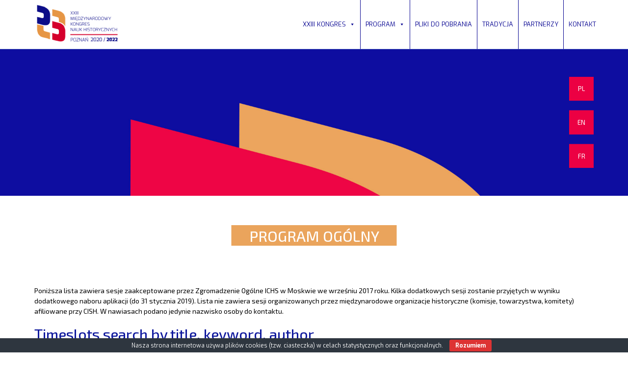

--- FILE ---
content_type: text/html; charset=UTF-8
request_url: https://ichs2020poznan.pl/pl/pl-tymczasowy-program-automatycznie-generowany/
body_size: 63221
content:
<!DOCTYPE html>
<html lang="pl-PL">
<head>
	<link href='https://fonts.googleapis.com/css?family=Exo:400,200,200italic,300,300italic,400italic,500,500italic,600,600italic,700,700italic,800,800italic&subset=latin,latin-ext' rel='stylesheet' type='text/css'>
	<link href='https://fonts.googleapis.com/css?family=Exo+2:400,200,200italic,300,300italic,400italic,500,500italic,600,600italic,700,700italic,800,800italic&subset=cyrillic,latin,latin-ext' rel='stylesheet' type='text/css'>
	<!-- link rel="stylesheet" href="path/to/font-awesome/css/font-awesome.min.css" -->
<meta charset="UTF-8">
<meta name="viewport" content="width=device-width, initial-scale=1">

<!-- lightslider start -->
<link type="text/css" rel="stylesheet" href="https://ichs2020poznan.pl/wp-content/themes/Kongres/css/lightslider.css" />      
<link type="text/css" rel="stylesheet" href="https://ichs2020poznan.pl/wp-content/themes/Kongres/css/lightbox.css" />      
<link rel='stylesheet' id='font-awesome-css'  href='https://ichs2020poznan.pl/wp-content/themes/Kongres/font-awesome/css/font-awesome.min.css?ver=4.7.0' type='text/css' media='all' />
            
<!-- script src="//ajax.googleapis.com/ajax/libs/jquery/1.11.0/jquery.js"></script -->
<script src="//ajax.googleapis.com/ajax/libs/jquery/2.0.2/jquery.min.js"></script>
<script src="https://ichs2020poznan.pl/wp-content/themes/Kongres/js/lightslider.js"></script>
<script src="https://ichs2020poznan.pl/wp-content/themes/Kongres/js/lightbox.js"></script>
<!-- lightslider end -->

<title>PL tymczasowy program automatycznie generowany &#8211; XXIII KONGRES</title>
<meta name='robots' content='max-image-preview:large' />
<link rel='dns-prefetch' href='//s.w.org' />
<link rel="alternate" type="application/rss+xml" title="XXIII KONGRES &raquo; Kanał z wpisami" href="https://ichs2020poznan.pl/pl/feed/" />
<script type="text/javascript">
window._wpemojiSettings = {"baseUrl":"https:\/\/s.w.org\/images\/core\/emoji\/13.1.0\/72x72\/","ext":".png","svgUrl":"https:\/\/s.w.org\/images\/core\/emoji\/13.1.0\/svg\/","svgExt":".svg","source":{"concatemoji":"https:\/\/ichs2020poznan.pl\/wp-includes\/js\/wp-emoji-release.min.js?ver=5.9.12"}};
/*! This file is auto-generated */
!function(e,a,t){var n,r,o,i=a.createElement("canvas"),p=i.getContext&&i.getContext("2d");function s(e,t){var a=String.fromCharCode;p.clearRect(0,0,i.width,i.height),p.fillText(a.apply(this,e),0,0);e=i.toDataURL();return p.clearRect(0,0,i.width,i.height),p.fillText(a.apply(this,t),0,0),e===i.toDataURL()}function c(e){var t=a.createElement("script");t.src=e,t.defer=t.type="text/javascript",a.getElementsByTagName("head")[0].appendChild(t)}for(o=Array("flag","emoji"),t.supports={everything:!0,everythingExceptFlag:!0},r=0;r<o.length;r++)t.supports[o[r]]=function(e){if(!p||!p.fillText)return!1;switch(p.textBaseline="top",p.font="600 32px Arial",e){case"flag":return s([127987,65039,8205,9895,65039],[127987,65039,8203,9895,65039])?!1:!s([55356,56826,55356,56819],[55356,56826,8203,55356,56819])&&!s([55356,57332,56128,56423,56128,56418,56128,56421,56128,56430,56128,56423,56128,56447],[55356,57332,8203,56128,56423,8203,56128,56418,8203,56128,56421,8203,56128,56430,8203,56128,56423,8203,56128,56447]);case"emoji":return!s([10084,65039,8205,55357,56613],[10084,65039,8203,55357,56613])}return!1}(o[r]),t.supports.everything=t.supports.everything&&t.supports[o[r]],"flag"!==o[r]&&(t.supports.everythingExceptFlag=t.supports.everythingExceptFlag&&t.supports[o[r]]);t.supports.everythingExceptFlag=t.supports.everythingExceptFlag&&!t.supports.flag,t.DOMReady=!1,t.readyCallback=function(){t.DOMReady=!0},t.supports.everything||(n=function(){t.readyCallback()},a.addEventListener?(a.addEventListener("DOMContentLoaded",n,!1),e.addEventListener("load",n,!1)):(e.attachEvent("onload",n),a.attachEvent("onreadystatechange",function(){"complete"===a.readyState&&t.readyCallback()})),(n=t.source||{}).concatemoji?c(n.concatemoji):n.wpemoji&&n.twemoji&&(c(n.twemoji),c(n.wpemoji)))}(window,document,window._wpemojiSettings);
</script>
<style type="text/css">
img.wp-smiley,
img.emoji {
	display: inline !important;
	border: none !important;
	box-shadow: none !important;
	height: 1em !important;
	width: 1em !important;
	margin: 0 0.07em !important;
	vertical-align: -0.1em !important;
	background: none !important;
	padding: 0 !important;
}
</style>
	<link rel='stylesheet' id='wp-block-library-css'  href='https://ichs2020poznan.pl/wp-includes/css/dist/block-library/style.min.css?ver=5.9.12' type='text/css' media='all' />
<style id='global-styles-inline-css' type='text/css'>
body{--wp--preset--color--black: #000000;--wp--preset--color--cyan-bluish-gray: #abb8c3;--wp--preset--color--white: #ffffff;--wp--preset--color--pale-pink: #f78da7;--wp--preset--color--vivid-red: #cf2e2e;--wp--preset--color--luminous-vivid-orange: #ff6900;--wp--preset--color--luminous-vivid-amber: #fcb900;--wp--preset--color--light-green-cyan: #7bdcb5;--wp--preset--color--vivid-green-cyan: #00d084;--wp--preset--color--pale-cyan-blue: #8ed1fc;--wp--preset--color--vivid-cyan-blue: #0693e3;--wp--preset--color--vivid-purple: #9b51e0;--wp--preset--gradient--vivid-cyan-blue-to-vivid-purple: linear-gradient(135deg,rgba(6,147,227,1) 0%,rgb(155,81,224) 100%);--wp--preset--gradient--light-green-cyan-to-vivid-green-cyan: linear-gradient(135deg,rgb(122,220,180) 0%,rgb(0,208,130) 100%);--wp--preset--gradient--luminous-vivid-amber-to-luminous-vivid-orange: linear-gradient(135deg,rgba(252,185,0,1) 0%,rgba(255,105,0,1) 100%);--wp--preset--gradient--luminous-vivid-orange-to-vivid-red: linear-gradient(135deg,rgba(255,105,0,1) 0%,rgb(207,46,46) 100%);--wp--preset--gradient--very-light-gray-to-cyan-bluish-gray: linear-gradient(135deg,rgb(238,238,238) 0%,rgb(169,184,195) 100%);--wp--preset--gradient--cool-to-warm-spectrum: linear-gradient(135deg,rgb(74,234,220) 0%,rgb(151,120,209) 20%,rgb(207,42,186) 40%,rgb(238,44,130) 60%,rgb(251,105,98) 80%,rgb(254,248,76) 100%);--wp--preset--gradient--blush-light-purple: linear-gradient(135deg,rgb(255,206,236) 0%,rgb(152,150,240) 100%);--wp--preset--gradient--blush-bordeaux: linear-gradient(135deg,rgb(254,205,165) 0%,rgb(254,45,45) 50%,rgb(107,0,62) 100%);--wp--preset--gradient--luminous-dusk: linear-gradient(135deg,rgb(255,203,112) 0%,rgb(199,81,192) 50%,rgb(65,88,208) 100%);--wp--preset--gradient--pale-ocean: linear-gradient(135deg,rgb(255,245,203) 0%,rgb(182,227,212) 50%,rgb(51,167,181) 100%);--wp--preset--gradient--electric-grass: linear-gradient(135deg,rgb(202,248,128) 0%,rgb(113,206,126) 100%);--wp--preset--gradient--midnight: linear-gradient(135deg,rgb(2,3,129) 0%,rgb(40,116,252) 100%);--wp--preset--duotone--dark-grayscale: url('#wp-duotone-dark-grayscale');--wp--preset--duotone--grayscale: url('#wp-duotone-grayscale');--wp--preset--duotone--purple-yellow: url('#wp-duotone-purple-yellow');--wp--preset--duotone--blue-red: url('#wp-duotone-blue-red');--wp--preset--duotone--midnight: url('#wp-duotone-midnight');--wp--preset--duotone--magenta-yellow: url('#wp-duotone-magenta-yellow');--wp--preset--duotone--purple-green: url('#wp-duotone-purple-green');--wp--preset--duotone--blue-orange: url('#wp-duotone-blue-orange');--wp--preset--font-size--small: 13px;--wp--preset--font-size--medium: 20px;--wp--preset--font-size--large: 36px;--wp--preset--font-size--x-large: 42px;}.has-black-color{color: var(--wp--preset--color--black) !important;}.has-cyan-bluish-gray-color{color: var(--wp--preset--color--cyan-bluish-gray) !important;}.has-white-color{color: var(--wp--preset--color--white) !important;}.has-pale-pink-color{color: var(--wp--preset--color--pale-pink) !important;}.has-vivid-red-color{color: var(--wp--preset--color--vivid-red) !important;}.has-luminous-vivid-orange-color{color: var(--wp--preset--color--luminous-vivid-orange) !important;}.has-luminous-vivid-amber-color{color: var(--wp--preset--color--luminous-vivid-amber) !important;}.has-light-green-cyan-color{color: var(--wp--preset--color--light-green-cyan) !important;}.has-vivid-green-cyan-color{color: var(--wp--preset--color--vivid-green-cyan) !important;}.has-pale-cyan-blue-color{color: var(--wp--preset--color--pale-cyan-blue) !important;}.has-vivid-cyan-blue-color{color: var(--wp--preset--color--vivid-cyan-blue) !important;}.has-vivid-purple-color{color: var(--wp--preset--color--vivid-purple) !important;}.has-black-background-color{background-color: var(--wp--preset--color--black) !important;}.has-cyan-bluish-gray-background-color{background-color: var(--wp--preset--color--cyan-bluish-gray) !important;}.has-white-background-color{background-color: var(--wp--preset--color--white) !important;}.has-pale-pink-background-color{background-color: var(--wp--preset--color--pale-pink) !important;}.has-vivid-red-background-color{background-color: var(--wp--preset--color--vivid-red) !important;}.has-luminous-vivid-orange-background-color{background-color: var(--wp--preset--color--luminous-vivid-orange) !important;}.has-luminous-vivid-amber-background-color{background-color: var(--wp--preset--color--luminous-vivid-amber) !important;}.has-light-green-cyan-background-color{background-color: var(--wp--preset--color--light-green-cyan) !important;}.has-vivid-green-cyan-background-color{background-color: var(--wp--preset--color--vivid-green-cyan) !important;}.has-pale-cyan-blue-background-color{background-color: var(--wp--preset--color--pale-cyan-blue) !important;}.has-vivid-cyan-blue-background-color{background-color: var(--wp--preset--color--vivid-cyan-blue) !important;}.has-vivid-purple-background-color{background-color: var(--wp--preset--color--vivid-purple) !important;}.has-black-border-color{border-color: var(--wp--preset--color--black) !important;}.has-cyan-bluish-gray-border-color{border-color: var(--wp--preset--color--cyan-bluish-gray) !important;}.has-white-border-color{border-color: var(--wp--preset--color--white) !important;}.has-pale-pink-border-color{border-color: var(--wp--preset--color--pale-pink) !important;}.has-vivid-red-border-color{border-color: var(--wp--preset--color--vivid-red) !important;}.has-luminous-vivid-orange-border-color{border-color: var(--wp--preset--color--luminous-vivid-orange) !important;}.has-luminous-vivid-amber-border-color{border-color: var(--wp--preset--color--luminous-vivid-amber) !important;}.has-light-green-cyan-border-color{border-color: var(--wp--preset--color--light-green-cyan) !important;}.has-vivid-green-cyan-border-color{border-color: var(--wp--preset--color--vivid-green-cyan) !important;}.has-pale-cyan-blue-border-color{border-color: var(--wp--preset--color--pale-cyan-blue) !important;}.has-vivid-cyan-blue-border-color{border-color: var(--wp--preset--color--vivid-cyan-blue) !important;}.has-vivid-purple-border-color{border-color: var(--wp--preset--color--vivid-purple) !important;}.has-vivid-cyan-blue-to-vivid-purple-gradient-background{background: var(--wp--preset--gradient--vivid-cyan-blue-to-vivid-purple) !important;}.has-light-green-cyan-to-vivid-green-cyan-gradient-background{background: var(--wp--preset--gradient--light-green-cyan-to-vivid-green-cyan) !important;}.has-luminous-vivid-amber-to-luminous-vivid-orange-gradient-background{background: var(--wp--preset--gradient--luminous-vivid-amber-to-luminous-vivid-orange) !important;}.has-luminous-vivid-orange-to-vivid-red-gradient-background{background: var(--wp--preset--gradient--luminous-vivid-orange-to-vivid-red) !important;}.has-very-light-gray-to-cyan-bluish-gray-gradient-background{background: var(--wp--preset--gradient--very-light-gray-to-cyan-bluish-gray) !important;}.has-cool-to-warm-spectrum-gradient-background{background: var(--wp--preset--gradient--cool-to-warm-spectrum) !important;}.has-blush-light-purple-gradient-background{background: var(--wp--preset--gradient--blush-light-purple) !important;}.has-blush-bordeaux-gradient-background{background: var(--wp--preset--gradient--blush-bordeaux) !important;}.has-luminous-dusk-gradient-background{background: var(--wp--preset--gradient--luminous-dusk) !important;}.has-pale-ocean-gradient-background{background: var(--wp--preset--gradient--pale-ocean) !important;}.has-electric-grass-gradient-background{background: var(--wp--preset--gradient--electric-grass) !important;}.has-midnight-gradient-background{background: var(--wp--preset--gradient--midnight) !important;}.has-small-font-size{font-size: var(--wp--preset--font-size--small) !important;}.has-medium-font-size{font-size: var(--wp--preset--font-size--medium) !important;}.has-large-font-size{font-size: var(--wp--preset--font-size--large) !important;}.has-x-large-font-size{font-size: var(--wp--preset--font-size--x-large) !important;}
</style>
<link rel='stylesheet' id='contact-form-7-css'  href='https://ichs2020poznan.pl/wp-content/plugins/contact-form-7/includes/css/styles.css?ver=5.5.6' type='text/css' media='all' />
<link rel='stylesheet' id='cookie-bar-css-css'  href='https://ichs2020poznan.pl/wp-content/plugins/cookie-bar/css/cookie-bar.css?ver=5.9.12' type='text/css' media='all' />
<link rel='stylesheet' id='bwg_fonts-css'  href='https://ichs2020poznan.pl/wp-content/plugins/photo-gallery/css/bwg-fonts/fonts.css?ver=0.0.1' type='text/css' media='all' />
<link rel='stylesheet' id='sumoselect-css'  href='https://ichs2020poznan.pl/wp-content/plugins/photo-gallery/css/sumoselect.min.css?ver=3.3.24' type='text/css' media='all' />
<link rel='stylesheet' id='mCustomScrollbar-css'  href='https://ichs2020poznan.pl/wp-content/plugins/photo-gallery/css/jquery.mCustomScrollbar.min.css?ver=3.1.5' type='text/css' media='all' />
<link rel='stylesheet' id='bwg_frontend-css'  href='https://ichs2020poznan.pl/wp-content/plugins/photo-gallery/css/styles.min.css?ver=1.6.2' type='text/css' media='all' />
<link rel='stylesheet' id='megamenu-css'  href='https://ichs2020poznan.pl/wp-content/uploads/maxmegamenu/style.css?ver=85c76c' type='text/css' media='all' />
<link rel='stylesheet' id='dashicons-css'  href='https://ichs2020poznan.pl/wp-includes/css/dashicons.min.css?ver=5.9.12' type='text/css' media='all' />
<link rel='stylesheet' id='qts_front_styles-css'  href='https://ichs2020poznan.pl/wp-content/plugins/qtranslate-slug/assets/css/qts-default.css?ver=5.9.12' type='text/css' media='all' />
<link rel='stylesheet' id='mwp-bootstrap-styles-css'  href='https://ichs2020poznan.pl/wp-content/themes/Kongres/bower_components/bootstrap/dist/css/bootstrap.min.css?ver=3.3.6' type='text/css' media='all' />
<link rel='stylesheet' id='style-css-css'  href='https://ichs2020poznan.pl/wp-content/themes/Kongres/style.css?ver=200304' type='text/css' media='all' />
<link rel="stylesheet" type="text/css" href="https://ichs2020poznan.pl/wp-content/plugins/smart-slider-3/Public/SmartSlider3/Application/Frontend/Assets/dist/smartslider.min.css?ver=4180a0be" media="all">
<link rel="stylesheet" type="text/css" href="https://fonts.googleapis.com/css?display=swap&amp;family=Asap%3A400" media="all">
<style data-related="n2-ss-24">div#n2-ss-24 .n2-ss-slider-1{display:grid;position:relative;}div#n2-ss-24 .n2-ss-slider-2{display:grid;position:relative;overflow:hidden;padding:0px 0px 0px 0px;border:0px solid RGBA(62,62,62,1);border-radius:0px;background-clip:padding-box;background-repeat:repeat;background-position:50% 50%;background-size:cover;background-attachment:scroll;z-index:1;}div#n2-ss-24:not(.n2-ss-loaded) .n2-ss-slider-2{background-image:none !important;}div#n2-ss-24 .n2-ss-slider-3{display:grid;grid-template-areas:'cover';position:relative;overflow:hidden;z-index:10;}div#n2-ss-24 .n2-ss-slider-3 > *{grid-area:cover;}div#n2-ss-24 .n2-ss-slide-backgrounds,div#n2-ss-24 .n2-ss-slider-3 > .n2-ss-divider{position:relative;}div#n2-ss-24 .n2-ss-slide-backgrounds{z-index:10;}div#n2-ss-24 .n2-ss-slide-backgrounds > *{overflow:hidden;}div#n2-ss-24 .n2-ss-slide-background{transform:translateX(-100000px);}div#n2-ss-24 .n2-ss-slider-4{place-self:center;position:relative;width:100%;height:100%;z-index:20;display:grid;grid-template-areas:'slide';}div#n2-ss-24 .n2-ss-slider-4 > *{grid-area:slide;}div#n2-ss-24.n2-ss-full-page--constrain-ratio .n2-ss-slider-4{height:auto;}div#n2-ss-24 .n2-ss-slide{display:grid;place-items:center;grid-auto-columns:100%;position:relative;z-index:20;-webkit-backface-visibility:hidden;transform:translateX(-100000px);}div#n2-ss-24 .n2-ss-slide{perspective:1500px;}div#n2-ss-24 .n2-ss-slide-active{z-index:21;}.n2-ss-background-animation{position:absolute;top:0;left:0;width:100%;height:100%;z-index:3;}div#n2-ss-24 .n2-ss-button-container,div#n2-ss-24 .n2-ss-button-container a{display:block;}div#n2-ss-24 .n2-ss-button-container--non-full-width,div#n2-ss-24 .n2-ss-button-container--non-full-width a{display:inline-block;}div#n2-ss-24 .n2-ss-button-container.n2-ss-nowrap{white-space:nowrap;}div#n2-ss-24 .n2-ss-button-container a div{display:inline;font-size:inherit;text-decoration:inherit;color:inherit;line-height:inherit;font-family:inherit;font-weight:inherit;}div#n2-ss-24 .n2-ss-button-container a > div{display:inline-flex;align-items:center;vertical-align:top;}div#n2-ss-24 .n2-ss-button-container span{font-size:100%;vertical-align:baseline;}div#n2-ss-24 .n2-ss-button-container a[data-iconplacement="left"] span{margin-right:0.3em;}div#n2-ss-24 .n2-ss-button-container a[data-iconplacement="right"] span{margin-left:0.3em;}div#n2-ss-24 .n2-font-bb7309afe0211d19ffb075b022fecee4-link a{font-family: 'Asap','Arial';color: #ffffff;font-size:93.75%;text-shadow: none;line-height: normal;font-weight: normal;font-style: normal;text-decoration: none;text-align: center;letter-spacing: normal;word-spacing: normal;text-transform: none;}div#n2-ss-24 .n2-style-6c465d31d28690ab18dad84463622b94-heading{background: #f0023a;opacity:1;padding:20px 0px 20px 0px ;box-shadow: none;border: 0px solid RGBA(0,0,0,1);border-radius:0px;}div#n2-ss-24 .n2-style-6c465d31d28690ab18dad84463622b94-heading:Hover, div#n2-ss-24 .n2-style-6c465d31d28690ab18dad84463622b94-heading:ACTIVE, div#n2-ss-24 .n2-style-6c465d31d28690ab18dad84463622b94-heading:FOCUS{background: #ff3a68;}div#n2-ss-24 .n2-font-6ab21e351e58fbc43e41834ebe9f4f25-link a{font-family: 'Asap','Arial';color: #ffffff;font-size:93.75%;text-shadow: none;line-height: normal;font-weight: normal;font-style: normal;text-decoration: none;text-align: center;letter-spacing: normal;word-spacing: normal;text-transform: uppercase;}div#n2-ss-24 .n2-font-6ab21e351e58fbc43e41834ebe9f4f25-link a:HOVER, div#n2-ss-24 .n2-font-6ab21e351e58fbc43e41834ebe9f4f25-link a:ACTIVE, div#n2-ss-24 .n2-font-6ab21e351e58fbc43e41834ebe9f4f25-link a:FOCUS{font-weight: normal;font-style: normal;text-decoration: none;font-size:93.75%;}div#n2-ss-24 .n2-ss-slide-limiter{max-width:1120px;}div#n2-ss-24 .n-uc-PGwHoIHKmgOr{padding:0px 0px 0px 0px}div#n2-ss-24 .n-uc-OM86YiqrplcI{padding:0px 0px 0px 0px}div#n2-ss-24 .n-uc-YQZlXa0kzgx5{padding:0px 0px 0px 0px}div#n2-ss-24 .n2-ss-slider-1{min-height:300px;}@media (min-width: 1200px){div#n2-ss-24 [data-hide-desktopportrait="1"]{display: none !important;}}@media (orientation: landscape) and (max-width: 1199px) and (min-width: 901px),(orientation: portrait) and (max-width: 1199px) and (min-width: 701px){div#n2-ss-24 [data-hide-tabletportrait="1"]{display: none !important;}}@media (orientation: landscape) and (max-width: 900px),(orientation: portrait) and (max-width: 700px){div#n2-ss-24 .n-uc-bGcMcssQkAoN{display:none}div#n2-ss-24 .n-uc-oqiKVtTTGZa1{display:none}div#n2-ss-24 .n-uc-UfBnlokEP4ye{display:none}div#n2-ss-24 [data-hide-mobileportrait="1"]{display: none !important;}}</style>
<script type='text/javascript' src='https://ichs2020poznan.pl/wp-includes/js/jquery/jquery.min.js?ver=3.6.0' id='jquery-core-js'></script>
<script type='text/javascript' src='https://ichs2020poznan.pl/wp-includes/js/jquery/jquery-migrate.min.js?ver=3.3.2' id='jquery-migrate-js'></script>
<script type='text/javascript' src='https://ichs2020poznan.pl/wp-content/plugins/cookie-bar/js/cookie-bar.js?ver=1769092390' id='cookie-bar-js-js'></script>
<script type='text/javascript' src='https://ichs2020poznan.pl/wp-content/plugins/photo-gallery/js/jquery.sumoselect.min.js?ver=3.3.24' id='sumoselect-js'></script>
<script type='text/javascript' src='https://ichs2020poznan.pl/wp-content/plugins/photo-gallery/js/jquery.mobile.min.js?ver=1.4.5' id='jquery-mobile-js'></script>
<script type='text/javascript' src='https://ichs2020poznan.pl/wp-content/plugins/photo-gallery/js/jquery.mCustomScrollbar.concat.min.js?ver=3.1.5' id='mCustomScrollbar-js'></script>
<script type='text/javascript' src='https://ichs2020poznan.pl/wp-content/plugins/photo-gallery/js/jquery.fullscreen.min.js?ver=0.6.0' id='jquery-fullscreen-js'></script>
<script type='text/javascript' id='bwg_frontend-js-extra'>
/* <![CDATA[ */
var bwg_objectsL10n = {"bwg_field_required":"field is required.","bwg_mail_validation":"To nie jest prawid\u0142owy adres e-mail. ","bwg_search_result":"Nie ma \u017cadnych zdj\u0119\u0107 pasuj\u0105cych do wyszukiwania.","bwg_select_tag":"Select Tag","bwg_order_by":"Order By","bwg_search":"Szukaj","bwg_show_ecommerce":"Poka\u017c sklep","bwg_hide_ecommerce":"Ukryj sklep","bwg_show_comments":"Poka\u017c komentarze","bwg_hide_comments":"Ukryj komentarze","bwg_restore":"Przywr\u00f3\u0107","bwg_maximize":"Maksymalizacji","bwg_fullscreen":"Pe\u0142ny ekran","bwg_exit_fullscreen":"Zamknij tryb pe\u0142noekranowy","bwg_search_tag":"SEARCH...","bwg_tag_no_match":"No tags found","bwg_all_tags_selected":"All tags selected","bwg_tags_selected":"tags selected","play":"Odtw\u00f3rz","pause":"Pauza","is_pro":"","bwg_play":"Odtw\u00f3rz","bwg_pause":"Pauza","bwg_hide_info":"Ukryj informacje","bwg_show_info":"Poka\u017c informacje","bwg_hide_rating":"Ukryj oceni\u0142","bwg_show_rating":"Poka\u017c ocen\u0119","ok":"Ok","cancel":"Anuluj","select_all":"Wybierz wszystkie","lazy_load":"0","lazy_loader":"https:\/\/ichs2020poznan.pl\/wp-content\/plugins\/photo-gallery\/images\/ajax_loader.png","front_ajax":"0","bwg_tag_see_all":"see all tags","bwg_tag_see_less":"see less tags"};
/* ]]> */
</script>
<script type='text/javascript' src='https://ichs2020poznan.pl/wp-content/plugins/photo-gallery/js/scripts.min.js?ver=1.6.2' id='bwg_frontend-js'></script>
<script type='text/javascript' src='https://ichs2020poznan.pl/wp-content/themes/Kongres/js/modernizr.custom.js?ver=5.9.12' id='new_service-js'></script>
<script type='text/javascript' src='https://ichs2020poznan.pl/wp-content/themes/Kongres/js/isotope.js?ver=5.9.12' id='isotope-js'></script>
<link rel="https://api.w.org/" href="https://ichs2020poznan.pl/pl/wp-json/" /><link rel="alternate" type="application/json" href="https://ichs2020poznan.pl/pl/wp-json/wp/v2/pages/3861" /><link rel="EditURI" type="application/rsd+xml" title="RSD" href="https://ichs2020poznan.pl/xmlrpc.php?rsd" />
<link rel="wlwmanifest" type="application/wlwmanifest+xml" href="https://ichs2020poznan.pl/wp-includes/wlwmanifest.xml" /> 
<meta name="generator" content="WordPress 5.9.12" />
<link rel="canonical" href="https://ichs2020poznan.pl/pl/pl-tymczasowy-program-automatycznie-generowany/" />
<link rel='shortlink' href='https://ichs2020poznan.pl/pl/?p=3861' />
<link rel="alternate" type="application/json+oembed" href="https://ichs2020poznan.pl/pl/wp-json/oembed/1.0/embed?url=https%3A%2F%2Fichs2020poznan.pl%2Fpl%2Fpl-tymczasowy-program-automatycznie-generowany%2F" />
<link rel="alternate" type="text/xml+oembed" href="https://ichs2020poznan.pl/pl/wp-json/oembed/1.0/embed?url=https%3A%2F%2Fichs2020poznan.pl%2Fpl%2Fpl-tymczasowy-program-automatycznie-generowany%2F&#038;format=xml" />
<meta name="generator" content="qTranslate-XT 3.7.1" />
<link hreflang="x-default" href="https://ichs2020poznan.pl/pl/pl-tymczasowy-program-automatycznie-generowany/" rel="alternate" />
<link hreflang="pl" href="https://ichs2020poznan.pl/pl/pl-tymczasowy-program-automatycznie-generowany/" rel="alternate" />
<link hreflang="en" href="https://ichs2020poznan.pl/en/en-tymczasowy-program-automatycznie-generowany/" rel="alternate" />
<link hreflang="fr" href="https://ichs2020poznan.pl/fr/fr-tymczasowy-program-automatycznie-generowany/" rel="alternate" />
<link rel="icon" href="https://ichs2020poznan.pl/wp-content/uploads/2016/06/cropped-favicon-32x32.png" sizes="32x32" />
<link rel="icon" href="https://ichs2020poznan.pl/wp-content/uploads/2016/06/cropped-favicon-192x192.png" sizes="192x192" />
<link rel="apple-touch-icon" href="https://ichs2020poznan.pl/wp-content/uploads/2016/06/cropped-favicon-180x180.png" />
<meta name="msapplication-TileImage" content="https://ichs2020poznan.pl/wp-content/uploads/2016/06/cropped-favicon-270x270.png" />
<style type="text/css">/** Mega Menu CSS: fs **/</style>
<script>(function(){this._N2=this._N2||{_r:[],_d:[],r:function(){this._r.push(arguments)},d:function(){this._d.push(arguments)}}}).call(window);!function(a){a.indexOf("Safari")>0&&-1===a.indexOf("Chrome")&&document.documentElement.style.setProperty("--ss-safari-fix-225962","1px")}(navigator.userAgent);</script><script src="https://ichs2020poznan.pl/wp-content/plugins/smart-slider-3/Public/SmartSlider3/Application/Frontend/Assets/dist/n2.min.js?ver=4180a0be" defer async></script>
<script src="https://ichs2020poznan.pl/wp-content/plugins/smart-slider-3/Public/SmartSlider3/Application/Frontend/Assets/dist/smartslider-frontend.min.js?ver=4180a0be" defer async></script>
<script src="https://ichs2020poznan.pl/wp-content/plugins/smart-slider-3/Public/SmartSlider3/Slider/SliderType/Simple/Assets/dist/ss-simple.min.js?ver=4180a0be" defer async></script>
<script>_N2.r('documentReady',function(){_N2.r(["documentReady","smartslider-frontend","ss-simple"],function(){new _N2.SmartSliderSimple('n2-ss-24',{"admin":false,"callbacks":"","background.video.mobile":1,"loadingTime":2000,"alias":{"id":0,"smoothScroll":0,"slideSwitch":0,"scroll":1},"align":"normal","isDelayed":0,"responsive":{"mediaQueries":{"all":false,"desktopportrait":["(min-width: 1200px)"],"tabletportrait":["(orientation: landscape) and (max-width: 1199px) and (min-width: 901px)","(orientation: portrait) and (max-width: 1199px) and (min-width: 701px)"],"mobileportrait":["(orientation: landscape) and (max-width: 900px)","(orientation: portrait) and (max-width: 700px)"]},"base":{"slideOuterWidth":1120,"slideOuterHeight":300,"sliderWidth":1120,"sliderHeight":300,"slideWidth":1120,"slideHeight":300},"hideOn":{"desktopLandscape":false,"desktopPortrait":false,"tabletLandscape":false,"tabletPortrait":false,"mobileLandscape":false,"mobilePortrait":false},"onResizeEnabled":true,"type":"fullwidth","sliderHeightBasedOn":"real","focusUser":1,"focusEdge":"auto","breakpoints":[{"device":"tabletPortrait","type":"max-screen-width","portraitWidth":1199,"landscapeWidth":1199},{"device":"mobilePortrait","type":"max-screen-width","portraitWidth":700,"landscapeWidth":900}],"enabledDevices":{"desktopLandscape":0,"desktopPortrait":1,"tabletLandscape":0,"tabletPortrait":1,"mobileLandscape":0,"mobilePortrait":1},"sizes":{"desktopPortrait":{"width":1120,"height":300,"max":3000,"min":1120},"tabletPortrait":{"width":701,"height":187,"customHeight":false,"max":1199,"min":701},"mobilePortrait":{"width":320,"height":85,"customHeight":false,"max":900,"min":320}},"overflowHiddenPage":0,"focus":{"offsetTop":"#wpadminbar","offsetBottom":""}},"controls":{"mousewheel":0,"touch":"horizontal","keyboard":0,"blockCarouselInteraction":1},"playWhenVisible":1,"playWhenVisibleAt":0.5,"lazyLoad":0,"lazyLoadNeighbor":0,"blockrightclick":0,"maintainSession":0,"autoplay":{"enabled":1,"start":1,"duration":5000,"autoplayLoop":1,"allowReStart":0,"pause":{"click":0,"mouse":"0","mediaStarted":0},"resume":{"click":0,"mouse":0,"mediaEnded":1,"slidechanged":0},"interval":1,"intervalModifier":"loop","intervalSlide":"current"},"perspective":1500,"layerMode":{"playOnce":0,"playFirstLayer":1,"mode":"skippable","inAnimation":"mainInEnd"},"bgAnimations":0,"mainanimation":{"type":"no","duration":400,"delay":0,"ease":"easeOutQuad","shiftedBackgroundAnimation":0},"carousel":1,"initCallbacks":function(){}})})});</script></head>

<body class="page-template-default page page-id-3861 mega-menu-primary group-blog pl">
<div id="page" class="hfeed site">
	<a class="skip-link screen-reader-text" href="#content">Skip to content</a>
	


<div class="navbar-fixed-top"  >
	<div class="container">
	<div class="row">
	<!--
	<div class="logo col-sm-2 col-md-2 col-lg-2" style="">
	</div>

	-->	
	<div class="logo pull-left">
				<a href="https://ichs2020poznan.pl/pl/"><img class="header-logo-image" src="https://ichs2020poznan.pl/wp-content/uploads/2016/11/logo_kongres_header_pl.png?ver=210313" ></a>	
	</div>
	


    <div class="logo pull-right lang_box">
		
	
	
            
	
	
	<a class="social social-header" href="https://www.facebook.com/ichs2020Poznan/"><span class="fa fa-facebook"></span></a>
	<a class="social social-header" href="#"><span class="fa fa-twitter"></span></a>
	<a href="https://ichs2020poznan.pl/pl/pl-tymczasowy-program-automatycznie-generowany">PL</a>
	<a href="https://ichs2020poznan.pl/en/en-tymczasowy-program-automatycznie-generowany">EN</a>
	<a href="https://ichs2020poznan.pl/fr/fr-tymczasowy-program-automatycznie-generowany">FR</a>

	</div>

	<div class="logo pull-right">
    	<!--div class="logo col-sm-9 col-md-9 col-lg-9 pull-right"-->	
			<div id="mega-menu-wrap-primary" class="mega-menu-wrap"><div class="mega-menu-toggle"><div class="mega-toggle-blocks-left"></div><div class="mega-toggle-blocks-center"></div><div class="mega-toggle-blocks-right"><div class='mega-toggle-block mega-menu-toggle-block mega-toggle-block-1' id='mega-toggle-block-1' tabindex='0'><span class='mega-toggle-label' role='button' aria-expanded='false'><span class='mega-toggle-label-closed'></span><span class='mega-toggle-label-open'></span></span></div></div></div><ul id="mega-menu-primary" class="mega-menu max-mega-menu mega-menu-horizontal mega-no-js" data-event="hover_intent" data-effect="fade" data-effect-speed="200" data-effect-mobile="disabled" data-effect-speed-mobile="0" data-mobile-force-width="false" data-second-click="go" data-document-click="collapse" data-vertical-behaviour="standard" data-breakpoint="1200" data-unbind="true" data-mobile-state="collapse_all" data-hover-intent-timeout="300" data-hover-intent-interval="100"><li class='mega-menu-item mega-menu-item-type-post_type mega-menu-item-object-page mega-menu-item-home mega-menu-item-has-children mega-align-bottom-left mega-menu-flyout mega-menu-item-1753' id='mega-menu-item-1753'><a class="mega-menu-link" href="https://ichs2020poznan.pl/pl/" aria-haspopup="true" aria-expanded="false" tabindex="0">XXIII KONGRES<span class="mega-indicator"></span></a>
<ul class="mega-sub-menu">
<li class='mega-menu-item mega-menu-item-type-post_type mega-menu-item-object-page mega-menu-item-3792' id='mega-menu-item-3792'><a class="mega-menu-link" href="https://ichs2020poznan.pl/pl/o-kongresie/">O KONGRESIE</a></li><li class='mega-menu-item mega-menu-item-type-custom mega-menu-item-object-custom mega-menu-item-has-children mega-menu-item-331' id='mega-menu-item-331'><a class="mega-menu-link" href="#" aria-haspopup="true" aria-expanded="false">ORGANIZATORZY<span class="mega-indicator"></span></a>
	<ul class="mega-sub-menu">
<li class='mega-menu-item mega-menu-item-type-post_type mega-menu-item-object-page mega-menu-item-3189' id='mega-menu-item-3189'><a class="mega-menu-link" href="https://ichs2020poznan.pl/pl/miedzynarodowy-komitet-nauk-historycznych/">CISH</a></li><li class='mega-menu-item mega-menu-item-type-post_type mega-menu-item-object-page mega-menu-item-273' id='mega-menu-item-273'><a class="mega-menu-link" href="https://ichs2020poznan.pl/pl/uniwersytet-im-adama-mickiewicza-w-poznaniu/">UAM</a></li><li class='mega-menu-item mega-menu-item-type-post_type mega-menu-item-object-page mega-menu-item-438' id='mega-menu-item-438'><a class="mega-menu-link" href="https://ichs2020poznan.pl/pl/polska-akademia-nauk-komitet-nauk-historycznych/">KNH PAN</a></li><li class='mega-menu-item mega-menu-item-type-post_type mega-menu-item-object-page mega-menu-item-3178' id='mega-menu-item-3178'><a class="mega-menu-link" href="https://ichs2020poznan.pl/pl/miedzynarodowe-targi-poznanskie-2/">Grupa MTP</a></li>	</ul>
</li><li class='mega-menu-item mega-menu-item-type-post_type mega-menu-item-object-page mega-menu-item-1903' id='mega-menu-item-1903'><a class="mega-menu-link" href="https://ichs2020poznan.pl/pl/komitet-organizacyjny/">KOMITET ORGANIZACYJNY</a></li><li class='mega-menu-item mega-menu-item-type-post_type mega-menu-item-object-page mega-menu-item-1904' id='mega-menu-item-1904'><a class="mega-menu-link" href="https://ichs2020poznan.pl/pl/wydzial-wykonawczy/">WYDZIAŁ WYKONAWCZY</a></li><li class='mega-menu-item mega-menu-item-type-post_type mega-menu-item-object-page mega-menu-item-4630' id='mega-menu-item-4630'><a class="mega-menu-link" href="https://ichs2020poznan.pl/pl/harmonogram/">HARMONOGRAM</a></li><li class='mega-menu-item mega-menu-item-type-post_type mega-menu-item-object-page mega-menu-item-3902' id='mega-menu-item-3902'><a class="mega-menu-link" href="https://ichs2020poznan.pl/pl/komisje-afiliowane/">KOMISJE AFILIOWANE</a></li><li class='mega-menu-item mega-menu-item-type-post_type mega-menu-item-object-page mega-menu-item-3754' id='mega-menu-item-3754'><a class="mega-menu-link" href="https://ichs2020poznan.pl/pl/sesja-posterowa/">SESJA POSTEROWA</a></li><li class='mega-menu-item mega-menu-item-type-post_type mega-menu-item-object-page mega-menu-item-1961' id='mega-menu-item-1961'><a class="mega-menu-link" href="https://ichs2020poznan.pl/pl/fundusz-solidarnosciowy/">FUNDUSZ SOLIDARNOŚCIOWY</a></li><li class='mega-menu-item mega-menu-item-type-post_type mega-menu-item-object-page mega-menu-item-3534' id='mega-menu-item-3534'><a class="mega-menu-link" href="https://ichs2020poznan.pl/pl/research-forum/">RESEARCH FORUM</a></li><li class='mega-menu-item mega-menu-item-type-post_type mega-menu-item-object-page mega-menu-item-1942' id='mega-menu-item-1942'><a class="mega-menu-link" href="https://ichs2020poznan.pl/pl/wolontariat/">WOLONTARIAT</a></li></ul>
</li><li class='mega-menu-item mega-menu-item-type-custom mega-menu-item-object-custom mega-menu-item-home mega-menu-item-has-children mega-align-bottom-left mega-menu-flyout mega-menu-item-3799' id='mega-menu-item-3799'><a class="mega-menu-link" href="https://ichs2020poznan.pl/pl/" aria-haspopup="true" aria-expanded="false" tabindex="0">PROGRAM<span class="mega-indicator"></span></a>
<ul class="mega-sub-menu">
<li class='mega-menu-item mega-menu-item-type-post_type mega-menu-item-object-page mega-menu-item-4261' id='mega-menu-item-4261'><a class="mega-menu-link" href="https://ichs2020poznan.pl/pl/program-ogolny/">PROGRAM OGÓLNY</a></li><li class='mega-menu-item mega-menu-item-type-post_type mega-menu-item-object-page mega-menu-item-3798' id='mega-menu-item-3798'><a class="mega-menu-link" href="https://ichs2020poznan.pl/pl/program-szczegolowy-2/">PROGRAM SZCZEGÓŁOWY</a></li><li class='mega-menu-item mega-menu-item-type-post_type mega-menu-item-object-page mega-menu-item-3803' id='mega-menu-item-3803'><a class="mega-menu-link" href="https://ichs2020poznan.pl/pl/wydarzenia-towarzyszace/">WYDARZENIA TOWARZYSZĄCE</a></li></ul>
</li><li class='mega-menu-item mega-menu-item-type-post_type mega-menu-item-object-page mega-align-bottom-left mega-menu-flyout mega-menu-item-6001' id='mega-menu-item-6001'><a class="mega-menu-link" href="https://ichs2020poznan.pl/pl/do-pobrania/" tabindex="0">PLIKI DO POBRANIA</a></li><li class='mega-menu-item mega-menu-item-type-post_type mega-menu-item-object-page mega-align-bottom-left mega-menu-flyout mega-menu-item-1926' id='mega-menu-item-1926'><a class="mega-menu-link" href="https://ichs2020poznan.pl/pl/tradycja/" tabindex="0">TRADYCJA</a></li><li class='mega-menu-item mega-menu-item-type-post_type mega-menu-item-object-page mega-align-bottom-left mega-menu-flyout mega-menu-item-1800' id='mega-menu-item-1800'><a class="mega-menu-link" href="https://ichs2020poznan.pl/pl/partnerzy/" tabindex="0">PARTNERZY</a></li><li class='mega-menu-item mega-menu-item-type-post_type mega-menu-item-object-post mega-align-bottom-left mega-menu-flyout mega-menu-item-1908' id='mega-menu-item-1908'><a class="mega-menu-link" href="https://ichs2020poznan.pl/pl/biuro-kongresu/" tabindex="0">KONTAKT</a></li></ul></div>		</div>	
	</div>

	</div>
</div>



	<div id="content" class="site-content" >


<div class="container hyphenate">
	<div class="row">

		<div id="primary" class="col-xs-12">
			<main id="main" class="site-main" role="main">

				
					
<article id="post-3861" class="post-3861 page type-page status-publish hentry">
	<div>

		<div class="entry-container">
			<div class="entry-content">
								<div id="slide_and_lang">				
					
					<div class="n2_clear"><ss3-force-full-width data-overflow-x="body" data-horizontal-selector="body"><div class="n2-section-smartslider fitvidsignore  n2_clear" data-ssid="24" tabindex="0" role="region" aria-label="Slider"><div id="n2-ss-24-align" class="n2-ss-align"><div class="n2-padding"><div id="n2-ss-24" data-creator="Smart Slider 3" data-responsive="fullwidth" class="n2-ss-slider n2-ow n2-has-hover n2notransition  ">
        <div class="n2-ss-slider-1 n2_ss__touch_element n2-ow" style="">
            <div class="n2-ss-slider-2 n2-ow">
                                                <div class="n2-ss-slider-3 n2-ow" style="">

                    <div class="n2-ss-static-slide n2-ow"><div class="n2-ss-layer n2-ow n-uc-YQZlXa0kzgx5" data-sstype="slide" data-pm="default"><div class="n2-ss-layer n2-ow language_change_fr n-uc-bGcMcssQkAoN" style="overflow:hidden;" data-pm="absolute" data-responsiveposition="1" data-desktopportraitleft="0" data-desktopportraittop="88" data-responsivesize="0" data-desktopportraitwidth="70" data-desktopportraitheight="60" data-desktopportraitalign="right" data-desktopportraitvalign="middle" data-parentid="" data-desktopportraitparentalign="center" data-desktopportraitparentvalign="middle" data-hidemobileportrait="1" data-sstype="layer"><div class="n2-ss-button-container n2-ss-item-content n2-ow n2-font-bb7309afe0211d19ffb075b022fecee4-link "><a class="n2-style-6c465d31d28690ab18dad84463622b94-heading  n2-ow " href="wersja_fr"><div><div>FR</div></div></a></div></div><div class="n2-ss-layer n2-ow language_change_en n-uc-oqiKVtTTGZa1" style="overflow:hidden;" data-pm="absolute" data-responsiveposition="1" data-desktopportraitleft="0" data-desktopportraittop="0" data-responsivesize="0" data-desktopportraitwidth="70" data-desktopportraitheight="60" data-desktopportraitalign="right" data-desktopportraitvalign="middle" data-parentid="" data-desktopportraitparentalign="center" data-desktopportraitparentvalign="middle" data-hidemobileportrait="1" data-sstype="layer"><div class="n2-ss-button-container n2-ss-item-content n2-ow n2-font-bb7309afe0211d19ffb075b022fecee4-link "><a class="n2-style-6c465d31d28690ab18dad84463622b94-heading  n2-ow " href="wersja_en"><div><div>EN</div></div></a></div></div><div class="n2-ss-layer n2-ow language_change_pl n-uc-UfBnlokEP4ye" style="overflow:hidden;" data-pm="absolute" data-responsiveposition="1" data-desktopportraitleft="0" data-desktopportraittop="-88" data-responsivesize="0" data-desktopportraitwidth="70" data-desktopportraitheight="60" data-desktopportraitalign="right" data-desktopportraitvalign="middle" data-parentid="" data-desktopportraitparentalign="center" data-desktopportraitparentvalign="middle" data-hidemobileportrait="1" data-sstype="layer" data-animatableselector=".n2-ss-layer-mask"><div class="n2-ss-layer-mask n2-ss-layer-wrapper"><div class="n2-ss-button-container n2-ss-item-content n2-ow n2-font-6ab21e351e58fbc43e41834ebe9f4f25-link "><a class="n2-style-6c465d31d28690ab18dad84463622b94-heading  n2-ow " href="wersja_pl"><div><div>PL</div></div></a></div></div></div></div></div><div class="n2-ss-slide-backgrounds n2-ow-all"><div class="n2-ss-slide-background" data-public-id="1" data-mode="fill"><div class="n2-ss-slide-background-image" data-blur="0" data-opacity="100" data-x="50" data-y="50" data-alt="" data-title=""><picture class="skip-lazy" data-skip-lazy="1"><img src="//ichs2020poznan.pl/wp-content/uploads/2016/11/baner-graficzny-1.jpg" alt="" title="" loading="lazy" class="skip-lazy" data-skip-lazy="1"></picture></div><div data-color="RGBA(255,255,255,0)" style="background-color: RGBA(255,255,255,0);" class="n2-ss-slide-background-color"></div></div><div class="n2-ss-slide-background" data-public-id="2" data-mode="fill"><div class="n2-ss-slide-background-image" data-blur="0" data-opacity="100" data-x="50" data-y="50" data-alt="" data-title=""><picture class="skip-lazy" data-skip-lazy="1"><img src="//ichs2020poznan.pl/wp-content/uploads/2016/11/baner-graficzny-1.jpg" alt="" title="" loading="lazy" class="skip-lazy" data-skip-lazy="1"></picture></div><div data-color="RGBA(255,255,255,0)" style="background-color: RGBA(255,255,255,0);" class="n2-ss-slide-background-color"></div></div></div>                    <div class="n2-ss-slider-4 n2-ow">
                        <svg xmlns="http://www.w3.org/2000/svg" viewBox="0 0 1120 300" data-related-device="desktopPortrait" class="n2-ow n2-ss-preserve-size n2-ss-preserve-size--slider n2-ss-slide-limiter"></svg><div data-first="1" data-slide-duration="0" data-id="149" data-slide-public-id="1" data-title="baner-graficzny" class="n2-ss-slide n2-ow  n2-ss-slide-149"><div role="note" class="n2-ss-slide--focus" tabindex="-1">baner-graficzny</div><div class="n2-ss-layers-container n2-ss-slide-limiter n2-ow"><div class="n2-ss-layer n2-ow n-uc-PGwHoIHKmgOr" data-sstype="slide" data-pm="default"></div></div></div><div data-slide-duration="0" data-id="149" data-slide-public-id="2" data-title="baner-graficzny" class="n2-ss-slide n2-ow  n2-ss-slide-149"><div role="note" class="n2-ss-slide--focus" tabindex="-1">baner-graficzny</div><div class="n2-ss-layers-container n2-ss-slide-limiter n2-ow"><div class="n2-ss-layer n2-ow n-uc-OM86YiqrplcI" data-sstype="slide" data-pm="default"></div></div></div>                    </div>

                                    </div>
            </div>
        </div>
        </div><ss3-loader></ss3-loader></div></div><div class="n2_clear"></div></div></ss3-force-full-width></div>					<div class="lang_box_slide">
						<a href="https://ichs2020poznan.pl/pl/pl-tymczasowy-program-automatycznie-generowany">PL</a>
						<a href="https://ichs2020poznan.pl/en/en-tymczasowy-program-automatycznie-generowany">EN</a>
						<a href="https://ichs2020poznan.pl/fr/fr-tymczasowy-program-automatycznie-generowany">FR</a>
					</div>
				</div>									<div><h2 class="brown title center">
						PROGRAM OGÓLNY 
					</h2></div>
				
				
				<div class="side-wrapper">
				<div class="side-content">
					<ul></ul><ul></ul><ul></ul><ul></ul><ul></ul><ul></ul><ul></ul><ul></ul><ul></ul><ul></ul><p style="text-align: left;">Poniższa lista zawiera sesje zaakceptowane przez Zgromadzenie Ogólne ICHS w Moskwie we wrześniu 2017 roku. Kilka dodatkowych sesji zostanie przyjętych w wyniku dodatkowego naboru aplikacji (do 31 stycznia 2019). Lista nie zawiera sesji organizowanych przez międzynarodowe organizacje historyczne (komisje, towarzystwa, komitety) afiliowane przy CISH. W nawiasach podano jedynie nazwisko osoby do kontaktu.</p>

        
            <form method="get" id="timeline-searchform" role="search" action=" https://ichs2020poznan.pl/pl/">

            <h2><span style="color: #101a9d;">Timeslots search by title, keyword, author</span></h2>

            <input type="hidden" name="search" value="timeline">

            
            <input type="text" value="" placeholder="search" name="s" id="name" />

            <input type="submit" id="searchsubmit" value="Search" />

            </form>

        
<h2><span style="color: #101a9d;">Participants and authors</span></h2><h4>A</h4><a href="https://ichs2020poznan.pl/pl/paper/fuentes-para-el-analisis-socio-demografico-de-la-inmigracion-femenina-esclava-en-veracruz-siglos-xvi-xvii/">ABEJEZ Luis J.</a></br><a href="https://ichs2020poznan.pl/pl/paper/i-am-also-a-wife-nigerian-female-migrant-nurses-family-and-the-worth-of-remittances/">ADESINA Oluwakemi Abiodun</a></br><a href="https://ichs2020poznan.pl/pl/paper/chair-13/">AGIRREAZKUENAGA Joseba</a></br><a href="https://ichs2020poznan.pl/pl/paper/from-the-composite-monarchy-to-the-spanish-nation-state-the-role-of-the-basque-representative-assemblies-in-the-constitution-of-the-basque-public-and-political-administration-1812-1877/">AGIRREAZKUENGA Joseba</a></br><a href="https://ichs2020poznan.pl/pl/paper/central-americas-football-fan-groups/">AGUILAR Onésimo Rodriguez</a></br><a href="https://ichs2020poznan.pl/pl/paper/peripheral-to-industrial-work-gendered-bodies-and-sexualities-in-post-1945-labors-discourses-turkey-and-romania-compared/">AKGÖZ Görkem</a></br><a href="https://ichs2020poznan.pl/pl/paper/economic-history-and-the-renewal-of-global-history/">AKITA Sigeru</a></br><a href="https://ichs2020poznan.pl/pl/paper/british-policy-and-modernization-of-madrasah-education-in-bangladesh-a-historical-overview/">AL MASUM Abdullah</a></br><a href="https://ichs2020poznan.pl/pl/paper/muslims-under-the-rule-of-military-orders-in-the-iberian-peninsula/">ALMAGRO VIDAL Clara</a></br><a href="https://ichs2020poznan.pl/pl/paper/the-local-social-history-of-slavery-in-the-portuguese-framework/">ALMEIDA MENDES Antonio de</a></br><a href="https://ichs2020poznan.pl/pl/paper/demanding-equality-puerto-rican-women-workers-and-the-fight-for-social-security-in-the-us-territories/">AMADOR Emma</a></br><a href="https://ichs2020poznan.pl/pl/paper/rescue-preservation-and-restoration-of-historical-materials-by-researchers-and-citizens-and-utilization-for-revival-in-affected-areas/">AMANO Masashi</a></br><a href="https://ichs2020poznan.pl/pl/paper/napoleon-iii-between-saint-simonian-vision-and-imperial-legacy/">ANCEAU Éric</a></br><a href="https://ichs2020poznan.pl/pl/paper/how-to-save-a-soul-and-not-to-disappoint-a-family-stepfamilies-in-15th-and-16th-century-czech-lands/">ANTONÍN MALANÍKOVÁ Michaela</a></br><a href="https://ichs2020poznan.pl/pl/paper/discussant-3/">APOR Balázs</a></br><a href="https://ichs2020poznan.pl/pl/paper/foreign-officers-in-the-romanian-countries-between-1710-and-1810-origin-paths-followed-missions/">ARDELEAN Laura</a></br><a href="https://ichs2020poznan.pl/pl/paper/an-intellectual-answer-to-the-problem-of-the-civil-wars/">ARENA Valentina</a></br><a href="https://ichs2020poznan.pl/pl/paper/between-the-city-and-the-court/">ARESI Giacomo</a></br><a href="https://ichs2020poznan.pl/pl/paper/de-la-mer-de-chine-a-lindopacifique-la-fabrique-des-enjeux-maritimes/">ARGOUNÈS Fabrice</a></br><a href="https://ichs2020poznan.pl/pl/paper/fighting-for-democracy-1855-1936-republican-mps-in-spanish-italian-and-portuguese-monarchies/">ARREGI Joseba I.</a></br><a href="https://ichs2020poznan.pl/pl/paper/male-and-female-migration-and-empowerment-in-the-united-states-the-case-of-the-french-in-california-1880-1940/">ARRIZABALAGA Marie-Pierre</a></br><a href="https://ichs2020poznan.pl/pl/paper/la-mer-de-chine-meridionale-dans-les-relations-sino-vietnamiennes-pendant-la-guerre-froide/">ASSELIN Pierre</a></br><h4>B</h4><a href="https://ichs2020poznan.pl/pl/paper/chair-22/">BADEL Laurence</a></br><a href="https://ichs2020poznan.pl/pl/paper/on-the-margins-of-the-sahara/">BADI Dida</a></br><a href="https://ichs2020poznan.pl/pl/paper/mobilite-geographique-et-changements-familiaux-regards-sur-la-societe-italienne-des-annees-1960-au-prisme-des-migrations-internes/">BADINO Anna</a></br><a href="https://ichs2020poznan.pl/pl/paper/revolutionary-nationalism-in-east-asia-the-1920s-chinese-nationalist-revolution-and-anti-imperialist-alliance-among-the-colonized-countries-in-east-asia/">BAE Kyounghan</a></br><a href="https://ichs2020poznan.pl/pl/paper/how-historians-have-resisted-tyranny-a-preliminary-evaluation/">BAETS Antoon De</a></br><a href="https://ichs2020poznan.pl/pl/paper/memory-and-tradition-as-limits-to-the-freedom-of-expression-about-history/">BAETS Antoon de</a></br><a href="https://ichs2020poznan.pl/pl/paper/spain-a-model-for-argentina-spanish-politicians-in-the-last-argentinian-transition-to-democracy-1982-1985/">BAEZA Joaquín</a></br><a href="https://ichs2020poznan.pl/pl/paper/the-statute-of-the-ecumenical-council-in-the-orthodox-tradition/">BAIRACTARIS Augustinos</a></br><a href="https://ichs2020poznan.pl/pl/paper/potential-history-fractal-time-and-the-historicity-of-digital-technology/">BARBOSA PEREIRA Ana Carolina</a></br><a href="https://ichs2020poznan.pl/pl/paper/non-human-animals-in-the-memory-and-historical-studies-of-soviet-eastern-europe/">BARCZ Anna</a></br><a href="https://ichs2020poznan.pl/pl/paper/remembering-and-forgetting-diocletian/">BARIC Daniel</a></br><a href="https://ichs2020poznan.pl/pl/paper/the-second-empire-historiographical-inventory-and-advances-summary-report-on-the-preconferences-of-hangzhou-and-paris/">BARJOT Dominique</a></br><a href="https://ichs2020poznan.pl/pl/paper/chair-8/">BARTAL Israel</a></br><a href="https://ichs2020poznan.pl/pl/paper/france-and-the-german-confederation-the-economic-and-diplomatic-choices-of-napoleon-iii-at-the-time-of-the-austro-prussian-conflict-1860-1866/">BAUSTIAN Olivier</a></br><a href="https://ichs2020poznan.pl/pl/paper/apres-la-guerre-civile-athenes-en-403-av-j-c/">BEARZOT Cinzia</a></br><a href="https://ichs2020poznan.pl/pl/paper/a-human-rights-view-of-the-past/">BEATS Antoon De</a></br><a href="https://ichs2020poznan.pl/pl/paper/the-birth-of-a-large/">BECQUET Clémence</a></br><a href="https://ichs2020poznan.pl/pl/paper/fighting-for-democracy-1855-1936-republican-mps-in-spanish-italian-and-portuguese-monarchies/">BELAUSTEGI Unai</a></br><a href="https://ichs2020poznan.pl/pl/paper/confronting-a-colonial-past-new-zealands-attempt-to-make-history-in-schools-compulsory-by-2020/">BELGRAVE Michael</a></br><a href="https://ichs2020poznan.pl/pl/paper/modernity-and-the-post-cold-war-exceptional-state-the-united-states-and-hungary/">BENZIGER Karl P.</a></br><a href="https://ichs2020poznan.pl/pl/paper/un-royaume-pour-talleyrand-lorganisation-politique-et-institutionnelle-de-la-principaute-de-benevent-1806-1814/">BERARDI Slivio</a></br><a href="https://ichs2020poznan.pl/pl/paper/mariategui-interprete/">BERGEL Martín</a></br><a href="https://ichs2020poznan.pl/pl/paper/big-history-in-the-history-classroom-one-response-to-the-challenges-of-the-anthropocene-era/">BERNHARD Philipp</a></br><a href="https://ichs2020poznan.pl/pl/paper/hot-weapons-in-a-cold-war-the-nuclear-arms-race-1945-1975/">BERNI Marcel</a></br><a href="https://ichs2020poznan.pl/pl/paper/a-county-revolution-mind-sets-and-emotions-of-the-local-party-activists-in-the-warsaw-voivodship-1944-1956/">BERTRAM Łukasz</a></br><a href="https://ichs2020poznan.pl/pl/paper/populism-and-democracy-in-latin-america-sketches-on-some-historical-roots-of-a-complex-relationship/">BESSEGHINI Deborah</a></br><a href="https://ichs2020poznan.pl/pl/paper/etudiants-etrangers-en-france-lemergence-de-nouveaux-poles-dattraction-au-debut-du-19e-siecle/">BETTAHAR Yamina</a></br><a href="https://ichs2020poznan.pl/pl/paper/brigandage-of-ephesus/">BLAUDEAU Philippe</a></br><a href="https://ichs2020poznan.pl/pl/paper/conditions-and-effects-of-disciplined-dissent-in-urban-and-rural-settings-13th-16th-c/">BLOCKMANS Wim</a></br><a href="https://ichs2020poznan.pl/pl/paper/islam-instrumentalized-uses-and-abuses-of-history-in-polish-anti-muslim-discourses/">BOBAKO Monika</a></br><a href="https://ichs2020poznan.pl/pl/paper/from-medievalism-to-neo-medievalism-in-italian-cities/">BOCCHI Francesca</a></br><a href="https://ichs2020poznan.pl/pl/paper/the-holy-see-and-the-bolshevik-october-revolution/">BOECKH Katrin</a></br><a href="https://ichs2020poznan.pl/pl/paper/panelists-4/">BOER Pim den</a></br><a href="https://ichs2020poznan.pl/pl/paper/female-agency-and-demographic-transition-in-transylvania/">BOLOVAN Ioan</a></br><a href="https://ichs2020poznan.pl/pl/paper/potential-history-fractal-time-and-the-historicity-of-digital-technology/">BONALDO Rodrigo</a></br><a href="https://ichs2020poznan.pl/pl/paper/medicine-in-trinity-college-dublin-in-the-later-seventeenth-century/">BORAN Elizabethanne</a></br><a href="https://ichs2020poznan.pl/pl/paper/gendered-division-of-work-and-labour-conflicts-in-the-lyon-silk-and-barcelona-cotton-trades-in-the-19th-century/">BORDERÍAS Cristina</a></br><a href="https://ichs2020poznan.pl/pl/paper/the-intersectional-challenge/">BORIS Eileen</a></br><a href="https://ichs2020poznan.pl/pl/paper/the-principality-of-transylvania-as-mediating-space-between-the-ottoman-orient-and-the-polish-lithuanian-commonwealth/">BORN Robert</a></br><a href="https://ichs2020poznan.pl/pl/paper/the-rising-challenge-in-the-asia-pacific-britain-and-imperial-defense-in-the-age-of-the-ten-year-rule-1919-1932/">BORSANI Davide</a></br><a href="https://ichs2020poznan.pl/pl/paper/searching-for-borders-of-freedom-official-non-conform-and-alternative-trips-from-the-socialist-czechoslovakia-abroad-travelling-of-czechoslovak-artists-and-academics-before-1989/">BORTLOVÁ Hana V.</a></br><a href="https://ichs2020poznan.pl/pl/paper/comments-based-on-research-trends-in-the-united-states-of-america/">BOTSMAN Daniel</a></br><a href="https://ichs2020poznan.pl/pl/paper/le-proces-du-marechal-bazaine-1873/">BOURGUINAT Nicolas</a></br><a href="https://ichs2020poznan.pl/pl/paper/current-social-crises-in-austrian-textbooks/">BRAIT Andrea</a></br><a href="https://ichs2020poznan.pl/pl/paper/chair/">BRATHER Sebastian</a></br><a href="https://ichs2020poznan.pl/pl/paper/migrate-on-your-own-single-migrant-women-in-rural-buenos-aires-at-the-end-of-the-19th-century/">BRINGÉ Arnaud</a></br><a href="https://ichs2020poznan.pl/pl/paper/panelists-2/">BRIQUEL Dominique</a></br><a href="https://ichs2020poznan.pl/pl/paper/agency-of-marine-mammals/">BRITO Cristina</a></br><a href="https://ichs2020poznan.pl/pl/paper/brazils-organised-football-supporter-clubs/">BUARQUE Bernardo</a></br><a href="https://ichs2020poznan.pl/pl/paper/the-imperial-idea-and-power-age-politics-dynamics-in-contemporary/">BUCHET Constantin</a></br><a href="https://ichs2020poznan.pl/pl/paper/the-invented-churches-rethinking-mozarabs-indentity-from-archaeology-in-medieval-toledo/">BUENO SANCHEZ Marisa</a></br><a href="https://ichs2020poznan.pl/pl/paper/nothing-is-so-proper-and-natural-census-taking-in-dutch-colonial-sri-lanka-in-the-context-of-legal-pluralism-and-power-conflicts/">BULTEN Luc</a></br><a href="https://ichs2020poznan.pl/pl/paper/linsurrection-polonaise-de-1863-et-la-politiques-exterieure-du-second-empire/">BURGAUD Stéphanie</a></br><a href="https://ichs2020poznan.pl/pl/paper/ultras-groups-a-social-movement-in-football/">BUSSET Thomas</a></br><a href="https://ichs2020poznan.pl/pl/paper/the-rearguard-of-european-civilization-russian-historiographical-perspectives-in-the-19th-century-on-muscovite-russias-fight-against-islamic-states/">BŁACHOWSKA Katarzyna</a></br><h4>C</h4><a href="https://ichs2020poznan.pl/pl/paper/edward-carr-and-methodology/">CADEDDU Davide</a></br><a href="https://ichs2020poznan.pl/pl/paper/history-in-the-dock-the-legal-approach-to-the-denial-of-historical-crimes-chair-moderator/">CAJANI Luigi</a></br><a href="https://ichs2020poznan.pl/pl/paper/chair-23/">CANAVERO Alfredo</a></br><a href="https://ichs2020poznan.pl/pl/paper/whats-new-in-the-journal-paedagogica-historica-1961-2019/">CARDOSO Pontes</a></br><a href="https://ichs2020poznan.pl/pl/paper/des-femmes-a-la-hauteur-les-caldera-de-monesiglio-fief-imperial-des-langhe-xiie-xviiie-siecles/">CARLE Lucia</a></br><a href="https://ichs2020poznan.pl/pl/paper/concluding-remarks/">CARRIÉ Jean-Michel</a></br><a href="https://ichs2020poznan.pl/pl/paper/panelists-7/">CASTRYCK-NAUMANN Katja</a></br><a href="https://ichs2020poznan.pl/pl/paper/the-displaced-in-international-politics-in-europe-in-the-post-world-war-ii-era-the-case-of-paris-quai-dorsay/">CATROS Simon</a></br><a href="https://ichs2020poznan.pl/pl/paper/panelists-6/">CAUVIN Thomas</a></br><a href="https://ichs2020poznan.pl/pl/paper/spanish-transition-to-democracy-the-role-of-the-european-commission-1977-1985/">CAVALLARO Maria</a></br><a href="https://ichs2020poznan.pl/pl/paper/panelists-3/">CAVALLERA Marina</a></br><a href="https://ichs2020poznan.pl/pl/paper/the-indios-aldeados/">CELESTINO DE ALMEIDA Maria Regina</a></br><a href="https://ichs2020poznan.pl/pl/paper/italian-speaking-austrian-citizens-on-the-eastern-front-a-border-population-sent-to-the-east/">CEOBANU Adrian-Bogdan</a></br><a href="https://ichs2020poznan.pl/pl/paper/human-tiger-relation/">CHAKRABARTI Ranjan</a></br><a href="https://ichs2020poznan.pl/pl/paper/anthroponymie-et-mobilite-spatiale-en-touraine-du-xviie-au-xxe-siecles-une-affaire-de-genre/">CHAREILLE Pascal</a></br><a href="https://ichs2020poznan.pl/pl/paper/panelists-2/">CHEMLA Karine</a></br><a href="https://ichs2020poznan.pl/pl/paper/outlook-of-children-and-their-life-in-russian-settlements-in-the-period-of-world-war-i/">CHUPERA Regina</a></br><a href="https://ichs2020poznan.pl/pl/paper/discussion-and-concluding-remarks/">CICILIOT Valentina</a></br><a href="https://ichs2020poznan.pl/pl/paper/changing-patterns-of-hierarchy-within-swedish-stepfamilies-in-the-late-1700s/">CLEMENTSSON Bonnie</a></br><a href="https://ichs2020poznan.pl/pl/paper/between-updating-and-disqualification-reframing-the-historical-canon-and-the-experience-of-the-past-in-the-making-of-swedish-compulsory-education/">COLLA Piero Simeoni</a></br><a href="https://ichs2020poznan.pl/pl/paper/muslim-patriots-the-french-revolution-and-nation-building-in-the-muslim-world/">COLLER Ian</a></br><a href="https://ichs2020poznan.pl/pl/paper/the-construction-of-a-catholic-modernity/">COMPAGNON Olivier</a></br><a href="https://ichs2020poznan.pl/pl/paper/religion-and-jewish-nationalism-historiography-politics-and-culture/">CONFORTI Yitzhak</a></br><a href="https://ichs2020poznan.pl/pl/paper/female-communities-in-gaul/">CONSOLINO Franca Ela</a></br><a href="https://ichs2020poznan.pl/pl/paper/la-revolution-francaise-sous-langle-de-la-mediterranee-litalie-au-coeur-dun-espace-inedit/">CONTE Paolo</a></br><a href="https://ichs2020poznan.pl/pl/paper/chair-18/">CONTENTE Claudia</a></br><a href="https://ichs2020poznan.pl/pl/paper/introduction-la-contribution-de-lichrpi-aux-congres-du-cish-1975-2015/">CORCIULO Maria Sofia</a></br><a href="https://ichs2020poznan.pl/pl/paper/putting-pressure-on-rulers-and-elite-the-commons-in-medieval-england/">COSS Peter</a></br><a href="https://ichs2020poznan.pl/pl/paper/rumanian-terrorists-of-the-iron-guard/">COSTANTINI Emanuela</a></br><a href="https://ichs2020poznan.pl/pl/paper/the-common-goods/">CRUZ COELHO Maria Helena da</a></br><a href="https://ichs2020poznan.pl/pl/paper/state-formation-in-the-mashrek-region/">CSICSMANN László</a></br><a href="https://ichs2020poznan.pl/pl/paper/conversion-competition-and-sympathy-jewish-christian-relations-under-fatimid-mamluk-rule/">CUFFEL Alexandra</a></br><a href="https://ichs2020poznan.pl/pl/paper/places-of-political-activity-and-the-forming-of-urban-identities-in-pre-industrial-towns-in-central-eastern-europe/">CZAJA Roman</a></br><h4>D</h4><a href="https://ichs2020poznan.pl/pl/paper/the-council-and-division-in-the-ancient-church/">DAINESE Davide</a></br><a href="https://ichs2020poznan.pl/pl/paper/two-seas-are-not-enough-medieval-history-and-historiography-in-world-war-i/">DALL'AGLIO Francesco</a></br><a href="https://ichs2020poznan.pl/pl/paper/the-notion-of-primary-forest-from-the-eighteenth-century-until-the-birth-of-phytosociology-and-modern-ecology/">DASZKIEWICZ Piotr</a></br><a href="https://ichs2020poznan.pl/pl/paper/commentator-5/">DEAN David</a></br><a href="https://ichs2020poznan.pl/pl/paper/the-regression-of-democracy-in-southeast-asia-internal-and-external-factors/">DELAGE Fernando</a></br><a href="https://ichs2020poznan.pl/pl/paper/the-anchoring-of-spain-in-the-western-bloc-franco-british-public-diplomacy-and-transition-to-democracy/">DELGADO Lorenzo</a></br><a href="https://ichs2020poznan.pl/pl/paper/the-emergence-of-a-feminist-agenda-in-the-south-africa-churches-during-the-last-decade-of-apartheid/">DENIS Philippe</a></br><a href="https://ichs2020poznan.pl/pl/paper/metric-problems-in-determining-early-modern-overland-trade-volume-the-digitisation-of-the-gorlitz-toll-register-1606-1640/">DENZEL Markus A.</a></br><a href="https://ichs2020poznan.pl/pl/paper/lhistoire-des-mots-une-science-auxiliaire-de-lhistoire/">DESCHODT Jean-Pierre</a></br><a href="https://ichs2020poznan.pl/pl/paper/environmental-crisis-and-culture-shock-across-the-world-how-to-understand-the-multidimensional-crisis-syndrome-in-mali/">DIABIGUILE Ali</a></br><a href="https://ichs2020poznan.pl/pl/paper/the-accession-policy-as-one-of-the-reasons-for-the-russian-revolution/">DIANOVA Olga</a></br><a href="https://ichs2020poznan.pl/pl/paper/patrimonium-virginitatis-female-monasticism-in-late-antique-hispania/">DIAZ Pablo C.</a></br><a href="https://ichs2020poznan.pl/pl/paper/cairo-as-a-cultural-centre-of-eastern-european-muslims-at-the-beginning-of-the-20th-century/">DIERKS Dennis</a></br><a href="https://ichs2020poznan.pl/pl/paper/scholars-at-war-the-case-of-bulgarian-medievalists-in-the-great-war-snezhana-dimitrova/">DIMITROVA Snezhana</a></br><a href="https://ichs2020poznan.pl/pl/paper/panelists-2/">DJEBBAR Ahmed</a></br><a href="https://ichs2020poznan.pl/pl/paper/islams-empire-of-humanity/">DJEVI Faisal</a></br><a href="https://ichs2020poznan.pl/pl/paper/la-question-polonaise-sous-le-second-empire/">DOBEK Rafael</a></br><a href="https://ichs2020poznan.pl/pl/paper/the-new-imperial-court-of-diocletian-and-constantine/">DOLEZAL Stanislav</a></br><a href="https://ichs2020poznan.pl/pl/paper/explaining-the-migration-in-the-20th-century-as-an-economic-problem/">DOLEŽALOVÁ Antonie</a></br><a href="https://ichs2020poznan.pl/pl/paper/hayden-white-and-the-international-commission-for-the-history-and-theory-of-historiography/">DOMAŃSKA Ewa</a></br><a href="https://ichs2020poznan.pl/pl/paper/what-kind-of-democracy-in-europe-after-1945-the-legacy-of-dictatorships-the-cold-war-and-the-frustration-of-a-participative-democracy/">DOMPER LASÚS Carlos</a></br><a href="https://ichs2020poznan.pl/pl/paper/trajectories-of-commitment-of-the-second-generation-of-republican-exiles-from-mexico-to-post-franco-spain/">DOMÍNGUEZ-PRATS Pilar</a></br><a href="https://ichs2020poznan.pl/pl/paper/continuite-et-changements-dans-le-role-de-la-femme-en-droit-familial-et-successoral-coutumier-des-rhodopes-en-bulgarie-1850-1950/">DONTCHEV Kamen</a></br><a href="https://ichs2020poznan.pl/pl/paper/the-ambiguous-durability-of-race-blood-groups-and-population-studies-in-france-between-the-late-1940s-and-the-1970s/">DORON Claude Olivier</a></br><a href="https://ichs2020poznan.pl/pl/paper/social-politics-in-borderlands/">DOWNS Laura Lee</a></br><a href="https://ichs2020poznan.pl/pl/paper/le-mot-nationalisme-dans-lemergence-de-la-puissance-americaine/">DREYFUS Emmanuel</a></br><a href="https://ichs2020poznan.pl/pl/paper/attitudes-of-kuyavian-villagers-towards-procreation-during-the-epidemics-in-the-19th-century/">DROZD-LIPIŃSKA Alicja</a></br><a href="https://ichs2020poznan.pl/pl/paper/the-suspension-of-venezuela-from-mercosur-and-the-role-of-parlasur-during-the-crisis/">DRUMMOND Maria Claudia</a></br><a href="https://ichs2020poznan.pl/pl/paper/how-to-draw-the-war-short-term-and-long-term-impact-of-wwi-on-children-in-the-habsburg-monarchy/">DUDEKOVÁ-KOVÁČOVÁ Gabriela</a></br><a href="https://ichs2020poznan.pl/pl/paper/people-of-church-and-church-of-people-a-comparative-study-of-catholicism-and-state-control-in-spain-and-poland/">DULSKA Anna</a></br><a href="https://ichs2020poznan.pl/pl/paper/female-agency-and-demographic-transition-in-transylvania/">DUMĂNESCU Luminița</a></br><h4>E</h4><a href="https://ichs2020poznan.pl/pl/paper/andalusi-christians-and-memory-places-in-cordoba-translocating-martyrologies/">ECHEVARRIA ARSUAGA Ana</a></br><a href="https://ichs2020poznan.pl/pl/paper/chair-24/">ECKART Conze</a></br><a href="https://ichs2020poznan.pl/pl/paper/progress-and-regression/">ECKER Alois</a></br><a href="https://ichs2020poznan.pl/pl/paper/frantisek-krizik-membre-de-la-chambre-haute-du-parlement-panska-snemovna-et-lelectrification-des-pays-tcheques/">EFMERTOVÁ Marcela</a></br><a href="https://ichs2020poznan.pl/pl/paper/unseren-platz-an-der-sonne-the-shifting-margins-of-remembering-germanys-colonial-era-challenges-and-opportunities/">ELEAZAR-WENDT Samuel</a></br><a href="https://ichs2020poznan.pl/pl/paper/chair-21/">ELIZALDE Lola</a></br><a href="https://ichs2020poznan.pl/pl/paper/between-stronger-states-finland-sweden-and-the-soviet-union-during-the-interwar-period/">ELORANTA Jari</a></br><a href="https://ichs2020poznan.pl/pl/paper/mixed-marriage-and-religious-denomination-in-transylvania-19th-21st-centuries/">EPPLE Marius</a></br><a href="https://ichs2020poznan.pl/pl/paper/yemeni-jews-practicing-religion-in-israel-between-secular-trends-and-exclusive-religious-demeanor/">ERAQI KLORMAN Bat-Zion</a></br><a href="https://ichs2020poznan.pl/pl/paper/without-progress-alternatives-and-scope-for-action-in-history-lessons/">ERDMANN Elisabeth</a></br><a href="https://ichs2020poznan.pl/pl/paper/summary/">ERDÉLYI Gabriella</a></br><a href="https://ichs2020poznan.pl/pl/paper/life-stories-on-both-sides-of-the-atlantic-in-the-nineteenth-century-portuguese-in-brazil-and-brazilians-in-portugal/">ESTEVES Alexandra</a></br><a href="https://ichs2020poznan.pl/pl/paper/panelists-6/">EVANS Tanya</a></br><a href="https://ichs2020poznan.pl/pl/paper/metric-problems-in-determining-early-modern-overland-trade-volume-the-digitisation-of-the-gorlitz-toll-register-1606-1640/">EWERT Ulf Christian</a></br><h4>F</h4><a href="https://ichs2020poznan.pl/pl/paper/gender-innovation-and-migration-in-switzerland/">FALK Francesca</a></br><a href="https://ichs2020poznan.pl/pl/paper/panelists-8/">FALL Mamadou</a></br><a href="https://ichs2020poznan.pl/pl/paper/place-of-joy-and-no-place-of-memory-the-templo-de-debod-park-and-the-no-construction-of-remembering/">FARALDO José M.</a></br><a href="https://ichs2020poznan.pl/pl/paper/chair-16/">FAUVE-CHAMOUX Antoinette</a></br><a href="https://ichs2020poznan.pl/pl/paper/chair-9/">FEINER Shmuel</a></br><a href="https://ichs2020poznan.pl/pl/paper/chair-23/">FERENČUHOVA Bohumila</a></br><a href="https://ichs2020poznan.pl/pl/paper/un-banquet-fraternel-a-hambourg-pour-la-fete-du-printemps-22-mars-1798-la-nation-irlandaise-au-coeur-dun-projet-de-federation-de-republiques-europeennes/">FERRADOU Mathieu</a></br><a href="https://ichs2020poznan.pl/pl/paper/the-meroitic-court-and-its-relation-with-the-external-world/">FERRANDINO Gilda</a></br><a href="https://ichs2020poznan.pl/pl/paper/the-identity-of-crime-contributions-from-medicine-and-physical-anthropology-in-portugal-1890-1960/">FERRAZ de MATOS Patrícia</a></br><a href="https://ichs2020poznan.pl/pl/paper/common-enemies-opposing-projects-an-approach-to-the-river-plate-emigration-in-rio-de-janeiro-1814-1820/">FERREIRA Pablo</a></br><a href="https://ichs2020poznan.pl/pl/paper/femmes-et-transmission-dans-la-litterature-francaise-exemples-dans-loeuvre-de-colette/">FEVRE Christiane</a></br><a href="https://ichs2020poznan.pl/pl/paper/noblesse-et-innovation-economique-au-siecle-des-lumieres/">FIGEAC Michel</a></br><a href="https://ichs2020poznan.pl/pl/paper/configuring-memory-in-family-sagas-the-literary-art-of-forgetting-a-family/">FILIPOWICZ Marcin</a></br><a href="https://ichs2020poznan.pl/pl/paper/brazilian-beats-in-the-city-of-lights-exoticism-and-global-modernity-in-the-1920s/">FLÉCHET Anaïs</a></br><a href="https://ichs2020poznan.pl/pl/paper/dun-lieu-multireligieux-a-un-lieu-de-memoire-national-le-cas-de-rodosto/">FODOR Gábor</a></br><a href="https://ichs2020poznan.pl/pl/paper/quand-un-juge-au-xvie-siecle-construit-tout-un-proces-pour-envoyer-un-message-politique-fort-qui-na-peut-etre-ete-entendu-par-personne/">FOLLAIN Antoine</a></br><a href="https://ichs2020poznan.pl/pl/paper/chair-5/">FONT Márta</a></br><a href="https://ichs2020poznan.pl/pl/paper/the-international-humanitarian-stakes-of-population-displacement/">FORCADE Olivier</a></br><a href="https://ichs2020poznan.pl/pl/paper/la-theologie-du-coeur-de-madame-guyon-entre-condamnation-et-posterite/">FORRAT Martin</a></br><a href="https://ichs2020poznan.pl/pl/paper/anti-slavery-as-a-battleground-between-nationalism-and-internationalism/">FORREST Alan</a></br><a href="https://ichs2020poznan.pl/pl/paper/panelists-4/">FREITAS DUTRA Eliana Regina de</a></br><a href="https://ichs2020poznan.pl/pl/paper/italian-speaking-austrian-citizens-on-the-eastern-front-a-border-population-sent-to-the-east/">FRIZZERA Francesco</a></br><a href="https://ichs2020poznan.pl/pl/paper/animal-protein-ideal/">FUNES Reinaldo</a></br><a href="https://ichs2020poznan.pl/pl/paper/chair-35/">FUR Gunlög</a></br><a href="https://ichs2020poznan.pl/pl/paper/chair-31/">FURRER Markus</a></br><a href="https://ichs2020poznan.pl/pl/paper/church-and-state-during-the-spring-of-prague/">FUSTER Mónica</a></br><a href="https://ichs2020poznan.pl/pl/paper/swinging-moscow-and-beyond-mystics-beatniks-and-hippies-behind-the-iron-curtain/">FÜRST Juliane</a></br><h4>G</h4><a href="https://ichs2020poznan.pl/pl/paper/sur-les-affinites-entre-nationalisme-revolutionnaire-chinois-et-francais/">GAO Yi</a></br><a href="https://ichs2020poznan.pl/pl/paper/the-armenian-experience-councils-in-another-christendom/">GARIBIAN Nazenie</a></br><a href="https://ichs2020poznan.pl/pl/paper/simone-veil-lelection-dune-presidente-au-parlement-europeen/">GARRIGUES Jean</a></br><a href="https://ichs2020poznan.pl/pl/paper/femmes-et-modeles-historiques-de-continuite-familiale-en-saintonge/">GARY Paul</a></br><a href="https://ichs2020poznan.pl/pl/paper/la-theologie-du-feminisme-chretien-en-italie-1892-1922/">GAZZETTA Liviana</a></br><a href="https://ichs2020poznan.pl/pl/paper/peripheral-to-industrial-work-gendered-bodies-and-sexualities-in-post-1945-labors-discourses-turkey-and-romania-compared/">GHIT Alexandra</a></br><a href="https://ichs2020poznan.pl/pl/paper/courtiers-in-ammianus-marcellinus-roles-discipline-competition-and-complicity-starting-from-the-sophisticated-literary-allusions-of-book-xv/">GIROTTI Beatrice</a></br><a href="https://ichs2020poznan.pl/pl/paper/comment-traiter-de-la-nationalite-en-histoire-des-entreprises-quelques-pistes-de-reflexion/">GODELIER Éric</a></br><a href="https://ichs2020poznan.pl/pl/paper/mothers-of-posthumous-children-perspectives-and-possibilities-to-remarriage-from-legal-and-customary-barriers-to-social-practice-evidence-from-upper-hungary-in-19th-century/">GOLIAN Jan</a></br><a href="https://ichs2020poznan.pl/pl/paper/the-catholic-resistance-against-the-totalitarian-revolution-in-spain-1936-1939/">GONZÁLEZ GULLÓN José Luis</a></br><a href="https://ichs2020poznan.pl/pl/paper/narratives-of-progress-or-threat-europeanization-and-globalization-in-danish-history-textbooks/">GORBAHN Katja</a></br><a href="https://ichs2020poznan.pl/pl/paper/was-nicolae-ceausescu-an-anti-soviet-neo-stalinist-a-few-elements-of-continuity-and-discontinuity-in-his-policy/">GORUN Hadrian</a></br><a href="https://ichs2020poznan.pl/pl/paper/construction-of-historical-database-and-digital-humanities-for-large-scale-natural-disasters/">GOTO Makoto</a></br><a href="https://ichs2020poznan.pl/pl/paper/saving-the-west-from-itself-polands-mission-in-anti-gernder-imagination/">GRAFF Agnieszka</a></br><a href="https://ichs2020poznan.pl/pl/paper/foundation-and-urban-development-of-the-city-of-puebla-in-the-new-spain-and-the-laws-of-the-indies/">GRAJALES PORRAS Agustín</a></br><a href="https://ichs2020poznan.pl/pl/paper/questions-de-methode/">GRANDPIERRON Matthieu</a></br><a href="https://ichs2020poznan.pl/pl/paper/population-displacements-on-the-franco-german-border-in-1939-40-and-1944-45-impacts-transfers-continuities-johannes-grossmann/">GROSSMANN Johannes</a></br><a href="https://ichs2020poznan.pl/pl/paper/violence-and-symbolism/">GUDEHUS Christian</a></br><a href="https://ichs2020poznan.pl/pl/paper/une-representation-supranationale-le-developpement-des-groupes-politiques-au-parlement-europeen/">GUERRIERI Sandro</a></br><a href="https://ichs2020poznan.pl/pl/paper/revolt-and-counter-culture-africas-youth-in-the-global-sixties/">GUEYE Omar</a></br><a href="https://ichs2020poznan.pl/pl/paper/mixed-marriages-and-their-households-in-multi-ethnic-regions-in-the-polish-lithuanian-commonwealth-in-the-end-of-the-18-th-century/">GUZOWSKI Piotr</a></br><a href="https://ichs2020poznan.pl/pl/paper/historical-variability-of-human-nature-relations-in-the-aspect-of-hunting-in-poland/">GWIAZDOWICZ Dariusz</a></br><h4>H</h4><a href="https://ichs2020poznan.pl/pl/paper/soviet-army-occupation-in-hungary-and-east-central-europe-1945-1949/">HABA Kumiko</a></br><a href="https://ichs2020poznan.pl/pl/paper/chair-and-introduction/">HACKMANN Jörg</a></br><a href="https://ichs2020poznan.pl/pl/paper/slavs-and-muslims-neighbors-combatants-allies-over-centuries-an-introduction/">HADLER FRANK</a></br><a href="https://ichs2020poznan.pl/pl/paper/la-reunification-allemande-au-prisme-de-lasymetrie-est-ouest/">HADLER Frank</a></br><a href="https://ichs2020poznan.pl/pl/paper/the-concepts-of-state-and-nation-in-western-discourses-stereotyping-eastern-europe-or-east-central-europe/">HAHN Hans Henning</a></br><a href="https://ichs2020poznan.pl/pl/paper/plumbing-system-designer-romuald-bozek-in-cooperation-with-the-aristocratic-family-rohan-in-sychrov-northern-bohemia-in-the-1860s-en-anglais/">HAMR David</a></br><a href="https://ichs2020poznan.pl/pl/paper/south-koreas-transitional-experiences-democracy-beset-by-ideological-conflict/">HAN Jae-Yeong</a></br><a href="https://ichs2020poznan.pl/pl/paper/le-mot-nationalisme-dans-les-pays-musulmans/">HANNE Olivier</a></br><a href="https://ichs2020poznan.pl/pl/paper/between-stronger-states-finland-sweden-and-the-soviet-union-during-the-interwar-period/">HANNIKAINEN Matti</a></br><a href="https://ichs2020poznan.pl/pl/paper/paving-the-way-for-women-workers-at-the-workplace-and-within-unions-nigerian-women-trade-union-officials-and-their-labor-activism-during-the-1960s/">HARISCH Immanuel R.</a></br><a href="https://ichs2020poznan.pl/pl/paper/how-did-india-become-the-guru-to-the-world/">HARRIS Ruth</a></br><a href="https://ichs2020poznan.pl/pl/paper/the-double-end-of-history-in-relation-to-an-epoch-with-a-beginning-and-an-end/">HASBERG Wolfgang</a></br><a href="https://ichs2020poznan.pl/pl/paper/where-is-the-anthropocene-in-school-history-a-view-from-the-uk/">HAYDN Terry</a></br><a href="https://ichs2020poznan.pl/pl/paper/climates-of-concern-race-and-the-adaptation-to-new-environments-in-the-twentieth-century/">HEGGIE Vanessa</a></br><a href="https://ichs2020poznan.pl/pl/paper/back-to-the-future-anti-genderism-and-nazi-nostalgia-in-the-rhetoric-of-the-alternative-for-germany/">HEINEMANN Isabel</a></br><a href="https://ichs2020poznan.pl/pl/paper/women-on-strike-participation-of-women-in-mass-strike-movements-in-austria-and-switzerland-at-the-end-of-first-world-war/">HELFERT Veronika</a></br><a href="https://ichs2020poznan.pl/pl/paper/comparative-european-institutions-and-the-little-divergence-1385-1800/">HENRIQUES António</a></br><a href="https://ichs2020poznan.pl/pl/paper/women-on-strike-participation-of-women-in-mass-strike-movements-in-austria-and-switzerland-at-the-end-of-first-world-war/">HERMANN Katharina</a></br><a href="https://ichs2020poznan.pl/pl/paper/le-proces-des-membres-du-komitet-obrony-robotnikow-et-son-rayonnement-en-france/">HERUDAY-KIEŁCZEWSKA Magdalena</a></br><a href="https://ichs2020poznan.pl/pl/paper/an-exile-at-home-testimony-reflection-and-nostalgia-in-devora-barons-fiction/">HESS Tamar</a></br><a href="https://ichs2020poznan.pl/pl/paper/who-are-to-be-the-chinese-nation-the-legitimacy-of-the-chinese-republics-multi-ethnic-rule/">HIDEO Fukamachi</a></br><a href="https://ichs2020poznan.pl/pl/paper/les-ringhoffer-une-famille-dentrepreneurs-anoblis-en-anglais/">HLAVAČKA Milan</a></br><a href="https://ichs2020poznan.pl/pl/paper/caspar-reuvens/">HOIJTINK Mirjam</a></br><a href="https://ichs2020poznan.pl/pl/paper/panelists-7/">HONG Liu</a></br><a href="https://ichs2020poznan.pl/pl/paper/soviet-and-anti-soviet-youth-protest-and-policing-in-the-baltic-states-after-stalin/">HORNSBY Robert</a></br><a href="https://ichs2020poznan.pl/pl/paper/early-modern-river-maps-in-the-archives-of-bavaria-and-tyrol-manuscript-maps-as-historical-sources-for-liquid-roads/">HORST Thomas</a></br><a href="https://ichs2020poznan.pl/pl/paper/biographies-of-former-communist-party-members-in-hungary/">HORVÁTH Sándor</a></br><a href="https://ichs2020poznan.pl/pl/paper/the-use-of-state-run-hostels-and-the-rule-of-han-empire-in-early-china/">HOU Xudong</a></br><a href="https://ichs2020poznan.pl/pl/paper/the-holy-see-and-the-communist-revolutions-in-central-eastern-europe-1945-1989/">HRABOVEC Emilia</a></br><a href="https://ichs2020poznan.pl/pl/paper/memory-inheritance-of-large-scale-natural-disasters-in-chinese-taipei/">HSIEH Shih-Yuan</a></br><a href="https://ichs2020poznan.pl/pl/paper/de-tianxia-terre-sous-le-ciel-a-guojia-nation-la-revolution-ideologique-en-chine-au-debut-de-20eme-siecle-et-les-origines-du-nationalisme-chinois/">HUANG Hao</a></br><a href="https://ichs2020poznan.pl/pl/paper/chair-24/">HUGUET Montse</a></br><a href="https://ichs2020poznan.pl/pl/paper/fighting-for-others-cosmopolitan-generals-at-the-origins-of-nationalism-kosciuszko-miranda-toussaint-and-others/">HUNT Lynn</a></br><a href="https://ichs2020poznan.pl/pl/paper/laristocratie-romaine-au-sortir-de-la-guerre-civile-modalites-et-enjeux-de-la-recomposition-politique-augusteenne/">HURLET Frédéric</a></br><a href="https://ichs2020poznan.pl/pl/paper/the-fate-of-seized-archives-retained-returned-destroyed/">HUSKAMP PETERSON Trudy</a></br><a href="https://ichs2020poznan.pl/pl/paper/economic-crises-and-the-rise-of-the-social-state-recessions-and-welfare-programs-in-sweden-1900-1938/">HÄGGQVIST Henric</a></br><a href="https://ichs2020poznan.pl/pl/paper/space-and-gender-autobiographical-texts-of-1961-in-postwar-poland/">HÜCHTKER Dietlind</a></br><h4>I</h4><a href="https://ichs2020poznan.pl/pl/paper/foundation-and-urban-development-of-the-city-of-puebla-in-the-new-spain-and-the-laws-of-the-indies/">ILLADES Lilián</a></br><a href="https://ichs2020poznan.pl/pl/paper/ecological-awareness-of-the-ancient-greeks-and-romans/">ILSKI Kazimierz</a></br><a href="https://ichs2020poznan.pl/pl/paper/disciplined-responses-to-spousal-violence-england-1400-1600/">INGRAM Martin</a></br><a href="https://ichs2020poznan.pl/pl/paper/an-unpublished-testimony-regarding-the-refugees-in-moldova-on-the-romanian-front-of-the-great-war-the-memoirs-of-ioana-perticari/">IORGA Filip-Lucian</a></br><a href="https://ichs2020poznan.pl/pl/paper/cabo-delgado-histories-of-violence/">ISRAEL Paolo</a></br><h4>J</h4><a href="https://ichs2020poznan.pl/pl/paper/concepts-scientifiques-modes-de-pensee-et-representation-du-monde-au-moyen-age-un-objet-dhistoire-a-part-entiere/">JACQUART Danielle</a></br><a href="https://ichs2020poznan.pl/pl/paper/after-the-conquest-languages-of-government-in-polish-ruthenian-borderland-1350-1430/">JANECZEK Andrzej</a></br><a href="https://ichs2020poznan.pl/pl/paper/agriculture-and-the-environment-in-poland-after-1945/">JANICKI Tadeusz</a></br><a href="https://ichs2020poznan.pl/pl/paper/the-language-of-law-as-a-disconnecting-element-in-west-and-south-slavic-states/">JANIŠ Dalibor</a></br><a href="https://ichs2020poznan.pl/pl/paper/keynote-lecture/">JARAUSCH Konrad</a></br><a href="https://ichs2020poznan.pl/pl/paper/protesting-totalitarianism-by-spiritual-means-the-swedish-archbishop-erling-eidem-and-nazi-germany/">JARLERT Anders</a></br><a href="https://ichs2020poznan.pl/pl/paper/polish-attempts-to-transformation-of-nature-during-stalinism/">JAROSZ Dariusz</a></br><a href="https://ichs2020poznan.pl/pl/paper/children-and-their-enslaved-mothers-step-families-in-strong-asymmetrical-dependencies-in-17th-and-18th-century/">JARZEBOWSKI Claudia</a></br><a href="https://ichs2020poznan.pl/pl/paper/la-marine-imperiale-dans-lexpedition-de-chine-1857-1860/">JIANG Tianyue</a></br><a href="https://ichs2020poznan.pl/pl/paper/muladies-mozarabes-and-the-role-of-conversion-in-the-definition-of-religious-minorities/">JIMÉNEZ Jesús Lorenzo</a></br><a href="https://ichs2020poznan.pl/pl/paper/commentator/">JORGENSEN Dolly</a></br><a href="https://ichs2020poznan.pl/pl/paper/sionisme-etat-disrael-et-nationalisme/">JOUBERT Jean-Marc</a></br><a href="https://ichs2020poznan.pl/pl/paper/la-bataille-des-noms-et-des-soft-powers/">JOURNOUD Pierre</a></br><a href="https://ichs2020poznan.pl/pl/paper/migration-and-gender-sociodemographic-profiles-of-female-olive-pickers-in-modern-mallorca-17th-century/">JOVER-AVELLA Gabriel</a></br><a href="https://ichs2020poznan.pl/pl/paper/pl-a-to-tytul-paperu-drugiego-2/">Jan Nowak</a></br><a href="https://ichs2020poznan.pl/pl/paper/was-iceland-a-danish-colony-the-debate-on-the-status-of-iceland-within-the-danish-realm-and-its-implications-for-economic-development/">JÓNSSON Gudmundur</a></br><a href="https://ichs2020poznan.pl/pl/paper/baltic-manors-between-two-worlds-estonian-and-baltic-german-public-debates-of-the-1920s/">JÕEKALDA Kristina</a></br><a href="https://ichs2020poznan.pl/pl/paper/the-end-of-extinction/">JØRGENSEN Dolly</a></br><h4>K</h4><a href="https://ichs2020poznan.pl/pl/paper/the-language-of-contact-between-the-native-population-and-the-authorities-on-the-crossroads-of-ethnic-identities-silesia-from-the-sixteenth-to-the-twentieth-century/">KACZMAREK Ryszard</a></br><a href="https://ichs2020poznan.pl/pl/paper/education-as-an-area/">KADLEC Petr</a></br><a href="https://ichs2020poznan.pl/pl/paper/the-visual-turn-in-popular-and-professional-history/">KANSTEINER Wulf</a></br><a href="https://ichs2020poznan.pl/pl/paper/marking-and-overlapping-of-spaces-ethno-confessional-communities-of-lviv-of-the-early-modern-period/">KAPRAL Myron</a></br><a href="https://ichs2020poznan.pl/pl/paper/the-holy-see-and-the-eastern-question-1853-1878/">KARTALOFF Kiril Plamen</a></br><a href="https://ichs2020poznan.pl/pl/paper/issues-of-measurement-in-the-swedish-timber-trade-to-southern-europe-1700-1815/">KARVONEN Lauri</a></br><a href="https://ichs2020poznan.pl/pl/paper/le-projet-colonial-de-versoix-et-son-contexte-geopolitique-a-la-fin-des-annees-1760-choiseul-la-pologne-legypte-et-la-russie/">KASTLER Jean-Loup</a></br><a href="https://ichs2020poznan.pl/pl/paper/womens-history-from-below-emancipation-comes-to-the-village-womens-activity-and-strategies-of-agency-in-interwar-poland/">KAŁWA Dobrochna</a></br><a href="https://ichs2020poznan.pl/pl/paper/conclusion-2/">KEIGER John</a></br><a href="https://ichs2020poznan.pl/pl/paper/the-expansion-of-the-polish-language-among-the-elites-of-the-grand-duchy-of-lithuania-and-the-ukrainian-lands-belonging-after-1569-to-the-polish-crown-in-the-16th-17th-centuries/">KEMPA Tomasz</a></br><a href="https://ichs2020poznan.pl/pl/paper/british-irish-relations-and-the-geopolitics-of-irelands-lighthouses-a-century-of-maritime-diplomacy/">KENNEDY Michael</a></br><a href="https://ichs2020poznan.pl/pl/paper/de-la-formation-theologique-de-margery-kempe-a-la-reception-de-sa-theologie-mystique-par-ses-contemporains/">KERBASTARD Nolwenn</a></br><a href="https://ichs2020poznan.pl/pl/paper/the-plan-to-demolish-the-orthodox-cathedral-in-tallinn-in-1928/">KETOLA Mikko</a></br><a href="https://ichs2020poznan.pl/pl/paper/introduction-new-approaches-to-the-political-history-of-welfare/">KETTUNEN Pauli</a></br><a href="https://ichs2020poznan.pl/pl/paper/vakhtang-vi-and-the-russian-iranian-conflict-in-the-1720s/">KHAREBAVA Nana</a></br><a href="https://ichs2020poznan.pl/pl/paper/isfahan-called-as-half-of-the-world-a-multi-religious-city/">KHOSRAVI Erfaneh</a></br><a href="https://ichs2020poznan.pl/pl/paper/juger-les-collaborateurs-des-nazis-en-pologne-communiste-1958-1970/">KICHELEWSKI Audrey</a></br><a href="https://ichs2020poznan.pl/pl/paper/gardens-regions-worlds-centro-european-approach-to-the-indian-history/">KIENIEWICZ Jan</a></br><a href="https://ichs2020poznan.pl/pl/paper/conclusion/">KISS Reka</a></br><a href="https://ichs2020poznan.pl/pl/paper/he-second-empire-a-colonial-historiography/">KLEIN Jean-François</a></br><a href="https://ichs2020poznan.pl/pl/paper/methodical-approaches-into-research-of-mixed-marriages-of-elite-social-groups-bohemia-second-half-of-the-19th-century/">KLEČACKÝ Martin</a></br><a href="https://ichs2020poznan.pl/pl/paper/production-of-knowledge-between-biopolitical-discourse-and-womens-experiences-of-body-and-sexuality-in-post-stalinist-poland/">KLICH-KLUCZEWSKA Barbara</a></br><a href="https://ichs2020poznan.pl/pl/paper/la-republique/">KOBAYASHI Ako</a></br><a href="https://ichs2020poznan.pl/pl/paper/the-anthropocene-and-new-challenges-for-teaching-history-classes/">KOCKA Urte</a></br><a href="https://ichs2020poznan.pl/pl/paper/pre-historic-activities-of-old-japanese-in-northern-japan-from-the-view-point-of-archaeological-studies/">KOIKE Takayoshi</a></br><a href="https://ichs2020poznan.pl/pl/paper/nothing-is-so-proper-and-natural-census-taking-in-dutch-colonial-sri-lanka-in-the-context-of-legal-pluralism-and-power-conflicts/">KOK Jan</a></br><a href="https://ichs2020poznan.pl/pl/paper/chair-2/">KOLÁŘ Pavel</a></br><a href="https://ichs2020poznan.pl/pl/paper/the-role-of-parliaments-in-direct-democratic-processes-the-swiss-french-and-american-traditions/">KOMAROMI Laszlo</a></br><a href="https://ichs2020poznan.pl/pl/paper/memory-laws-before-memory-laws/">KOPOSOV Nikolay</a></br><a href="https://ichs2020poznan.pl/pl/paper/the-insurgents-at-the-pruth-river-and-the-many-beginnings-of-the-1821-greek-revolution/">KORDOS Przemysław</a></br><a href="https://ichs2020poznan.pl/pl/paper/introduction-media-history-digital-history-and-historical-temporalities/">KORTTI Jukka</a></br><a href="https://ichs2020poznan.pl/pl/paper/football-fandom-in-poland/">KOSSAKOWSKI Radosław</a></br><a href="https://ichs2020poznan.pl/pl/paper/les-chemins-de-fer-dans-les-pays-balkaniques-avant-et-apres-la-premiere-guerre-balkaniques/">KOSTOV Alexandre</a></br><a href="https://ichs2020poznan.pl/pl/paper/the-cathedral-schoolmaster-in-the-twelfth-century-a-major-player-in-the-transformation-of-the-medieval-educational-system/">KOUAMÉ Thierry</a></br><a href="https://ichs2020poznan.pl/pl/paper/the-transatlantic-ballad-of-alan-lomax-1950s-1960s/">KRAMER Michael J.</a></br><a href="https://ichs2020poznan.pl/pl/paper/searching-for-borders-of-freedom-official-non-conform-and-alternative-trips-from-the-socialist-czechoslovakia-abroad-travelling-of-czechoslovak-artists-and-academics-before-1989/">KRÁTKÁ Lenka</a></br><a href="https://ichs2020poznan.pl/pl/paper/discussion-partners-diplomatic-agents-and-prisoners-the-catholic-missionaries-adventures-in-the-crimean-khanate-in-the-17th-century/">KRÓLIKOWSKA-JEDLIŃSKA Natalia</a></br><a href="https://ichs2020poznan.pl/pl/paper/strangers-among-their-own-political-and-identity-dilemmas-of-polish-communists-of-jewish-origin/">KWIATKOWSKA-MOSKALEWICZ Katarzyna</a></br><a href="https://ichs2020poznan.pl/pl/paper/chair-3/">Ketola Mikko</a></br><a href="https://ichs2020poznan.pl/pl/paper/pl-tytul-paperu-1/">Krzysztof Kowalski</a></br><a href="https://ichs2020poznan.pl/pl/paper/between-stronger-states-finland-sweden-and-the-soviet-union-during-the-interwar-period/">KÄHÖNEN Aappo</a></br><a href="https://ichs2020poznan.pl/pl/paper/different-forms-of-civilisations-and-the-development-of-woodlands-systems-of-interaction/">KÜSTER Hansjorg</a></br><a href="https://ichs2020poznan.pl/pl/paper/the-roots-of-the-power-and-political-position-of-all-powerful-imperial-courtiers-in-the-principate/">KŁODZIŃSKI Karol</a></br><h4>L</h4><a href="https://ichs2020poznan.pl/pl/paper/eradicating-sacred-places-or-also-sacred-memories/">LAITILA Teuvo</a></br><a href="https://ichs2020poznan.pl/pl/paper/fish-on-display/">LAJUS Julia</a></br><a href="https://ichs2020poznan.pl/pl/paper/a-non-reception/">LAMBERIGTS Mathijs</a></br><a href="https://ichs2020poznan.pl/pl/paper/russian-islam-and-slavdom-between-the-soviet-and-post-soviet-eras/">LAMI Giulia</a></br><a href="https://ichs2020poznan.pl/pl/paper/dealing-with-weights-measures-and-currencies-in-eighteenth-century-invoices/">LAND Jeremy</a></br><a href="https://ichs2020poznan.pl/pl/paper/le-mot-nationalisme-et-limperialisme-britannique/">LAUGHLAND John</a></br><a href="https://ichs2020poznan.pl/pl/paper/remember-and-forget/">LAUGRAND Frédéric</a></br><a href="https://ichs2020poznan.pl/pl/paper/le-mot-nationalisme-dans-le-monde-germanique-entre-autriche-et-allemagne/">LAUZUN Hélène de</a></br><a href="https://ichs2020poznan.pl/pl/paper/commentator-4/">LEAL Claudia</a></br><a href="https://ichs2020poznan.pl/pl/paper/la-mer-de-chine-meridionale-nouveau-facteur-dimensionnant-des-engagements-de-defense-dans-le-pacifique-insulaire/">LECHERVY Christian</a></br><a href="https://ichs2020poznan.pl/pl/paper/between-virtual-and-real-images-the-medieval-town-in-game-of-thrones/">LECUPPRE-DESJARDIN Elodie</a></br><a href="https://ichs2020poznan.pl/pl/paper/the-british-and-foreign-bible-society-in-portugal-in-the-19th-century-combat-and-opposition/">LEITE Rita Mendonça</a></br><a href="https://ichs2020poznan.pl/pl/paper/population-displacements-on-the-franco-german-border-in-1939-40-and-1944-45-impacts-transfers-continuities-johannes-grossmann/">LEMMES Fabian</a></br><a href="https://ichs2020poznan.pl/pl/paper/the-lost-illusions-or-the-audience-of-f-l-rieger-with-napoleon-iii/">LENDEROVA Milena</a></br><a href="https://ichs2020poznan.pl/pl/paper/demokratias-disconnective-futures/">LIANERI Alexandra</a></br><a href="https://ichs2020poznan.pl/pl/paper/anti-europeisme-a-lest-et-a-louest-de-leurope/">LIBERA Martial</a></br><a href="https://ichs2020poznan.pl/pl/paper/did-industrialization-change-family-model-evidence-from-the-city-of-lodz-poland-in-the-late-19th-and-early-20th-centuries/">LICZBIŃSKA Grażyna</a></br><a href="https://ichs2020poznan.pl/pl/paper/mixed-marriages-and-their-households-in-multi-ethnic-regions-in-the-polish-lithuanian-commonwealth-in-the-end-of-the-18-th-century/">LIEDKE Marzena</a></br><a href="https://ichs2020poznan.pl/pl/paper/panelists-7/">LIM Jie-Hyun</a></br><a href="https://ichs2020poznan.pl/pl/paper/first-generation-of-architectural-historians-in-modern-china-their-studies-and-struggles/">LIU Shanshan</a></br><a href="https://ichs2020poznan.pl/pl/paper/the-state-management-of-the-institutes-for-the-buddhist-scripture-translation-in-ancient-china/">LIU Yi</a></br><a href="https://ichs2020poznan.pl/pl/paper/introduction-2/">LIZZI Rita</a></br><a href="https://ichs2020poznan.pl/pl/paper/the-revolutionary-emergence-of-the-first-peaceful-social-democratic-states-in-comparative-perspective/">LLOYD Christopher</a></br><a href="https://ichs2020poznan.pl/pl/paper/strategies-familiales-les-emigrants-portugais-au-bresil-xviie-xviiie-siecles/">LOBO DE ARAÚJO Maria Marta</a></br><a href="https://ichs2020poznan.pl/pl/paper/remarriage-and-stepfamilies-in-portugal-1700-1832/">LOPES Ana Mafalda</a></br><a href="https://ichs2020poznan.pl/pl/paper/experiencing-past-after-the-end-of-history-update-as-an-emergent-socio-historical-concept/">LOPES de ARAUJO Valdei</a></br><a href="https://ichs2020poznan.pl/pl/paper/the-role-of-women-in-the-protection-of-the-family-in-17th-18th-centuries-algiers/">LOUALICH Fatiha</a></br><a href="https://ichs2020poznan.pl/pl/paper/why-did-the-tang-empire-fall-or-did-it/">LU Yang</a></br><a href="https://ichs2020poznan.pl/pl/paper/forging-parliamentary-space-the-making-of-assemblies-in-europe-and-the-americas-during-the-age-of-revolution/">LUENGO SANCHEZ Jorge Alberto</a></br><a href="https://ichs2020poznan.pl/pl/paper/nationalism-conservatism-and-progressivism-in-the-danish-history-curriculum-and-history-textbooks/">LYTJE Maren</a></br><a href="https://ichs2020poznan.pl/pl/paper/part1-france/">LYU Yimin</a></br><a href="https://ichs2020poznan.pl/pl/paper/networked-reasoning-how-the-use-of-digital-media-and-counterfactual-reasoning-affect-our-perception-of-past-present-and-future-reality/">LÄHTEENMÄKI Ilkka</a></br><h4>M</h4><a href="https://ichs2020poznan.pl/pl/paper/the-austrian-military-its-role-and-implication-in-building-state-loyalty-in-the-context-of-political-and-national-movements-neoabsolutism-and-liberalism-1849-1867/">MADLY Lorand</a></br><a href="https://ichs2020poznan.pl/pl/paper/historical-memories-in-a-medieval-indian-town-burhanpur/">MAGAR Rahul V.</a></br><a href="https://ichs2020poznan.pl/pl/paper/one-human-family-under-god-building-interreligious-relations-through-social-and-political-activism-1940s-1970s/">MALIGOT Claire</a></br><a href="https://ichs2020poznan.pl/pl/paper/from-traditional-to-orthodox-the-impact-of-transnational-migration-on-middle-eastern-and-north-african-jews-after-1945/">MALINOVICH Nadia</a></br><a href="https://ichs2020poznan.pl/pl/paper/la-noblesse-europeenne-et-lindustrie-tunisienne-de-lelectricite-assimilations-et-nouvelles-interpretations-donnes-aux-ideologies-de-modernisation/">MANSOURI Amani</a></br><a href="https://ichs2020poznan.pl/pl/paper/from-periphery-to-center-latin-america-in-the-global-sixties/">MARCHESI Aldo</a></br><a href="https://ichs2020poznan.pl/pl/paper/female-ascetics-as-teachers-the-case-of-some-aristocratic-women-in-ostrogothic-rome/">MARCONI Giulia</a></br><a href="https://ichs2020poznan.pl/pl/paper/the-role-of-israels-undiplomatic-diplomats-in-africa-technical-and-development-aid-1958-1967/">MARK Shlomo</a></br><a href="https://ichs2020poznan.pl/pl/paper/lived-welfare-state-history-of-experience-and-emotions/">MARKKOLA Pirjo</a></br><a href="https://ichs2020poznan.pl/pl/paper/the-anchoring-of-spain-in-the-western-bloc-franco-british-public-diplomacy-and-transition-to-democracy/">MARTIN Oscar</a></br><a href="https://ichs2020poznan.pl/pl/paper/minorities-and-representative-institutions-in-the-governance-of-spanish-kingdoms-xvii-xix-centuries/">MARTINEZ ALMIRA Magdalena</a></br><a href="https://ichs2020poznan.pl/pl/paper/migration-and-marriage-families-and-italian-women-in-agricultural-colonies-in-mexico-in-the-xix-century/">MARTINEZ RODRIGUEZ Marcela</a></br><a href="https://ichs2020poznan.pl/pl/paper/gendered-division-of-work-and-labour-conflicts-in-the-lyon-silk-and-barcelona-cotton-trades-in-the-19th-century/">MARTINI Manuela</a></br><a href="https://ichs2020poznan.pl/pl/paper/panelists-8/">MARUSCHKE Megan</a></br><a href="https://ichs2020poznan.pl/pl/paper/jewish-terrorism-in-israel-from-the-murder-of-rabin-to-tag-machir-1995-2015/">MARZANO Arturo</a></br><a href="https://ichs2020poznan.pl/pl/paper/development-of-historiographical-theory-in-modern-japan/">MASAYUKI Sato</a></br><a href="https://ichs2020poznan.pl/pl/paper/an-anthropoligical-view-on-the-global-history-of-humankind/">MATHUR Chananda</a></br><a href="https://ichs2020poznan.pl/pl/paper/chair-17/">MATOS Paulo Teodoro de</a></br><a href="https://ichs2020poznan.pl/pl/paper/second-row-diplomats-the-influence-of-development-and-humanitarian-aid-on-the-diplomatic-service-of-switzerland-1960-1980/">MATTER Dominik</a></br><a href="https://ichs2020poznan.pl/pl/paper/red-arabia-the-gulf-and-the-arabian-peninsula-during-the-global-cold-war/">MATTHIESEN Toby</a></br><a href="https://ichs2020poznan.pl/pl/paper/ecological-approaches-to-the-holocaust/">MAŁCZYŃSKI Jacek</a></br><a href="https://ichs2020poznan.pl/pl/paper/rivers-in-eighteenth-century-european-topography-first-professional-comprehensive-military-mapping-for-monarchs/">MEDYŃSKA-GULIJ Beata</a></br><a href="https://ichs2020poznan.pl/pl/paper/closing-remarks/">MELLONI Alberto</a></br><a href="https://ichs2020poznan.pl/pl/paper/the-construction-of-a-permeable-space-the-fluvial-border-between-spain-and-portugal-1267-1926/">MELÓN JIMÉNEZ Miguel Ángel</a></br><a href="https://ichs2020poznan.pl/pl/paper/negotiating-the-delicate-boundary-between-history-and-hate-speech/">MENDEL Toby</a></br><a href="https://ichs2020poznan.pl/pl/paper/russian-islam-and-slavdom-between-the-soviet-and-post-soviet-eras/">MERATI Simona</a></br><a href="https://ichs2020poznan.pl/pl/paper/catholics-and-globalisation/">MERCIER Charles</a></br><a href="https://ichs2020poznan.pl/pl/paper/matrona-of-perges-and-other-luxury-monasteries-in-constantinople/">METRAKOS Anysia</a></br><a href="https://ichs2020poznan.pl/pl/paper/leurope-pendant-la-seconde-guerre-mondiale/">METZGER Chantal</a></br><a href="https://ichs2020poznan.pl/pl/paper/bouleversements-parmi-lelites-des-ingenieurs-francais-au-milieu-du-20e-siecle-pistes-de-reflexion/">MICHEL Alain P.</a></br><a href="https://ichs2020poznan.pl/pl/paper/who-creates-the-alternative-on-music-and-samizdat-production-under-socialist-dictatorship-in-czechoslovakia/">MICHELA Miroslav</a></br><a href="https://ichs2020poznan.pl/pl/paper/moderation-of-the-rt-a-history-of-humankind-in-the-making/">MIDDELL Matthias</a></br><a href="https://ichs2020poznan.pl/pl/paper/unwanted-heritage-or-tasty-bite-the-history-of-archaeological-collections-in-west-pomerania-poland-after-world-war-ii/">MIGDALSKI Paweł</a></br><a href="https://ichs2020poznan.pl/pl/paper/jaksa-kusans-forgotten-struggle-for-freedom-and-democracy-in-croatia/">MIHALJEVIĆ Josip</a></br><a href="https://ichs2020poznan.pl/pl/paper/comte-wallenstein-vartenberk-emil-chevalier-de-skoda-leur-societe-dingenierie-a-pilsen-et-cooperation-avec-la-societe-schneider-creusot-en-anglais/">MIKEŠ Jan</a></br><a href="https://ichs2020poznan.pl/pl/paper/the-medieval-west-balkans-in-world-war-i/">MILIJAN Suzana</a></br><a href="https://ichs2020poznan.pl/pl/paper/le-mot-nationalisme-dans-le-iie-reich/">MILLON Clément</a></br><a href="https://ichs2020poznan.pl/pl/paper/welfare-states-and-contested-ideas-of-expertise/">MILLWARD Gareth</a></br><a href="https://ichs2020poznan.pl/pl/paper/welfare-state-history/">MIONI Michele</a></br><a href="https://ichs2020poznan.pl/pl/paper/female-contribution-to-human-migration-and-mobility-process-sources-to-find-them-past-and-present/">MISCALI Monica</a></br><a href="https://ichs2020poznan.pl/pl/paper/panelists-8/">MITCHELL Laura J.</a></br><a href="https://ichs2020poznan.pl/pl/paper/la-russie-imaginaire-dans-le-discours-politique-francais-de-la-fin-du-xviiie-siecle-et-la-conception-du-nationalisme-revolutionnaire/">MITROFANOV Andrey</a></br><a href="https://ichs2020poznan.pl/pl/paper/changing-reality-and-the-remembrance-of-the-dead/">MIZOGUCHI Koji</a></br><a href="https://ichs2020poznan.pl/pl/paper/an-interreligious-shrine-in-the-17st-century-bosnia-catholic-and-muslim-pilgrims-in-olovo/">MOLNÁR Antal</a></br><a href="https://ichs2020poznan.pl/pl/paper/institutions-transcontinental-migrations-and-criollos-identities-in-colonial-brazil-new-perspectives/">MONTEIRO Nuno Gonçalo</a></br><a href="https://ichs2020poznan.pl/pl/paper/femme-et-theologie-dans-leglise-evangelique-du-cameroun-evolution-des-debats-sur-la-theologie-feministe/">MONTEPMBEME Jean-Paul</a></br><a href="https://ichs2020poznan.pl/pl/paper/the-guardian-of-the-sacred-bundle/">MONTERO Iris</a></br><a href="https://ichs2020poznan.pl/pl/paper/censuses-in-colonial-india-nineteenth-century-evidence-for-population-change-mortality-and-de-urbanization/">MOOSVI Shireen</a></br><a href="https://ichs2020poznan.pl/pl/paper/the-struggle-for-a-third-power-the-latin-front-the-multilateral-system-and-the-cold-war-1946-1954/">MORELI Alexandre</a></br><a href="https://ichs2020poznan.pl/pl/paper/the-contest-for-professorships-notes-on-the-academic-history-of-italian-historiography-after-unification/">MORETTI Mauro</a></br><a href="https://ichs2020poznan.pl/pl/paper/migration-and-marriage-geographic-origin-and-socio-economic-destiny/">MORING Beatrice</a></br><a href="https://ichs2020poznan.pl/pl/paper/czech-protestants-and-the-beginning-of-the-holocaust-in-the-czech-lands-1938-1941/">MORÉE Peter</a></br><a href="https://ichs2020poznan.pl/pl/paper/problems-in-holocaust-and-genocide-studies/">MOSES Dirk</a></br><a href="https://ichs2020poznan.pl/pl/paper/post-diasporism-vernacular-zionism-and-palestinism-in-1930s-polish-jewish-politics-and-thought/">MOSS Kenneth B.</a></br><a href="https://ichs2020poznan.pl/pl/paper/monks-nuns-and-textile-production-in-egypt/">MOSSAKOWSKA-GAUBERT Maria</a></br><a href="https://ichs2020poznan.pl/pl/paper/reading-experience-of-historical-writing-and-social-role-of-history/">MUCHOWSKI Jakub</a></br><a href="https://ichs2020poznan.pl/pl/paper/whats-wrong-with-gender-gender-studies-postcolonialism-and-traditional-values-in-russia/">MURAVYEVA Marianna</a></br><a href="https://ichs2020poznan.pl/pl/paper/global-scripts-and-local-mediation-universalizing-the-revolutionary-tradition-in-the-long-nineteenth-century/">MURRAY-MILLER Gavin</a></br><a href="https://ichs2020poznan.pl/pl/paper/the-same-old-story-family-memory-of-the-armenian-genocide/">MUTI Öndercan</a></br><a href="https://ichs2020poznan.pl/pl/paper/livestock-disease-management/">MWATWARA Wesley</a></br><a href="https://ichs2020poznan.pl/pl/paper/clay-fire-and-deep-history/">McGRATH Ann</a></br><a href="https://ichs2020poznan.pl/pl/paper/guarding-the-gates-of-life-maternal-care-and-child-mortality-in-transylvania-1820-1920/">MÂRZA Daniela</a></br><a href="https://ichs2020poznan.pl/pl/paper/fuentes-para-el-analisis-socio-demografico-de-la-inmigracion-femenina-esclava-en-veracruz-siglos-xvi-xvii/">MÉNDEZ MAÍN Silvia Ma.</a></br><a href="https://ichs2020poznan.pl/pl/paper/searching-for-borders-of-freedom-official-non-conform-and-alternative-trips-from-the-socialist-czechoslovakia-abroad-travelling-of-czechoslovak-artists-and-academics-before-1989/">MÜCKE Pavel</a></br><a href="https://ichs2020poznan.pl/pl/paper/women-in-the-german-lutheran-church-during-the-second-world-war/">MÜLLER Andreas</a></br><h4>N</h4><a href="https://ichs2020poznan.pl/pl/paper/soldats-patriotes-mais-etrangers-de-la-formation-des-legions-etrangeres-sous-la-revolution-francaise/">NAGASHIMA Mio</a></br><a href="https://ichs2020poznan.pl/pl/paper/who-is-a-greyhound-reflections-on-the-nonhuman-digital-archive/">NANCE Susan</a></br><a href="https://ichs2020poznan.pl/pl/paper/the-quest-for-the-capital-city-rome-and-the-kingdom-of-italy-1861-1911/">NAPOLI Mario di</a></br><a href="https://ichs2020poznan.pl/pl/paper/female-migrant-workers-and-the-new-trends-of-modern-slavery-the-case-of-the-cameroon-diaspora-in-in-the-middle-east/">NDEH Martin Sango</a></br><a href="https://ichs2020poznan.pl/pl/paper/gender-and-state-socialism-the-celebration-of-international-womens-day-in-czechoslovakia-1945-1960/">NECASOVA Denia</a></br><a href="https://ichs2020poznan.pl/pl/paper/the-continued-fragmentation-of-the-horn-and-the-unpredictable-future/">NEGASH Samuel</a></br><a href="https://ichs2020poznan.pl/pl/paper/the-curia-on-religious-encounters-and-economic-cooperation-with-the-ottomans-in-posttridentine-dalmatia/">NERALIC Jadranka</a></br><a href="https://ichs2020poznan.pl/pl/paper/comment-lenseignement-de-lhistoire-devrait-il-repondere-a-larrivee-de-lere-anthropocene/">NGONG ATEMBONE Jacques</a></br><a href="https://ichs2020poznan.pl/pl/paper/levolution-des-enjeux-en-mer-de-chine-meridionale-vue-du-vietnam-du-xixe-siecle-au-xxie-siecle/">NGUYEN Hoang Nhu Thanh</a></br><a href="https://ichs2020poznan.pl/pl/paper/levolution-des-enjeux-en-mer-de-chine-meridionale-vue-du-vietnam-du-xixe-siecle-au-xxie-siecle/">NGUYEN Thi Hanh</a></br><a href="https://ichs2020poznan.pl/pl/paper/interwoven-lives-in-transition-older-people-and-multi-generational-families-in-albania-after-1991/">NICOLSON Beryl</a></br><a href="https://ichs2020poznan.pl/pl/paper/networks-of-defiance/">NIETO-ISABEL Delfi</a></br><a href="https://ichs2020poznan.pl/pl/paper/we-were-ignoring-the-system-dropping-out-of-yugoslavia/">NIEßER Jacqueline</a></br><a href="https://ichs2020poznan.pl/pl/paper/the-quintessence-of-history-on-the-collision-course-comparing-finnish-student-teachers-and-multipositional-adolescents-perceptions-on-quintessence-of-history/">NORPPA Johanna</a></br><a href="https://ichs2020poznan.pl/pl/paper/evaluating-the-ntsimane-annual-kopano-ya-losika-gatherings-as-a-space-for-creation-of-family-memories/">NTSIMANE Radikobo</a></br><a href="https://ichs2020poznan.pl/pl/paper/the-intersections-of-public-history-and-experimental-pedagogies-in-the-contemporary-classroom/">NYE Adele</a></br><h4>O</h4><a href="https://ichs2020poznan.pl/pl/paper/twenty-first-century-insurgencies-in-nigeria/">OGBOGBO Christopher B.N.</a></br><a href="https://ichs2020poznan.pl/pl/paper/sexual-abstinence-contraception-abortion-the-means-of-female-agency-in-polish-fertility-decline/">OGÓREK Bartosz</a></br><a href="https://ichs2020poznan.pl/pl/paper/retreat-to-alliance-diplomacy-japan-and-west-germany-in-the-new-cold-war-1979-1985/">OHARA Shunichiro</a></br><a href="https://ichs2020poznan.pl/pl/paper/open-learning-environments/">OJA Mare</a></br><a href="https://ichs2020poznan.pl/pl/paper/issues-of-measurement-in-the-swedish-timber-trade-to-southern-europe-1700-1815/">OJALA Jari</a></br><a href="https://ichs2020poznan.pl/pl/paper/tba-2/">OKAMOTO Michihiro</a></br><a href="https://ichs2020poznan.pl/pl/paper/development-of-historical-research-to-pass-on-local-memories-to-the-future/">OKUMURA Hiroshi</a></br><a href="https://ichs2020poznan.pl/pl/paper/the-shadow-of-a-communist-biography-polish-intellectuals-struggle-with-their-stalinist-past-and-the-case-of-roman-zimand/">OLASZEK Jan</a></br><a href="https://ichs2020poznan.pl/pl/paper/consistency-and-change-the-viennese-town-halls-as-places-of-urban-identity/">OPLL Ferdinand</a></br><a href="https://ichs2020poznan.pl/pl/paper/the-disarmament-and-weapon-control-system-of-the-newly-founded-republic-of-austria-1919-1935/">ORTNER Christian</a></br><a href="https://ichs2020poznan.pl/pl/paper/the-paradox-of-peace-in-cameroon-an-essay-on-the-analysis-of-peripheral-border-disorder/">OYONGMEN Virginie W.B.</a></br><h4>P</h4><a href="https://ichs2020poznan.pl/pl/paper/doing-history-at-the-edge-of-the-map-the-digital-thrace-research-project/">PALIKIDIS Angelos</a></br><a href="https://ichs2020poznan.pl/pl/paper/comparative-european-institutions-and-the-little-divergence-1385-1800/">PALMA Nuno</a></br><a href="https://ichs2020poznan.pl/pl/paper/polycentric-knowledge-colonial-cities-the-circulation-of-information-and-the-making-of-missionary-knowledge-in-the-early-modern-iberian-worlds/">PALOMO del BARRIO Federico</a></br><a href="https://ichs2020poznan.pl/pl/paper/de-souverainete-populaire-a-souverainete-detat-la-naissance-du-nationalisme-revolutionnaire-en-chine-au-20eme-siecle/">PAN Dan</a></br><a href="https://ichs2020poznan.pl/pl/paper/reconstruire-la-nation-a-lere-revolutionnaire-une-comparaison-entre-abbe-sieyes-et-sun-yat-sen/">PANG Guanqun</a></br><a href="https://ichs2020poznan.pl/pl/paper/discussant-5/">PAPASTEFANAKI Leda</a></br><a href="https://ichs2020poznan.pl/pl/paper/the-circulation-of-ideas-in-the-portuguese-empire-in-the-age-of-enlightenment-reform-and-revolution/">PAQUETTE Gabriel</a></br><a href="https://ichs2020poznan.pl/pl/paper/peace-hold-your-peace-an-indian-christian-encounter-in-puritan-new-england/">PASTURE Patrick</a></br><a href="https://ichs2020poznan.pl/pl/paper/the-greek-attitude-towards-international-order-in-central-and-balkan-europe-after-world-war-i-links-and-contradictions/">PASZKIEWICZ Jędrzej</a></br><a href="https://ichs2020poznan.pl/pl/paper/le-discours-sur-leurope-occidentale-en-roumanie-au-moment-des-negociations-dadhesion/">PAUN Nicolae</a></br><a href="https://ichs2020poznan.pl/pl/paper/chair-4/">PAZOS Antón M.</a></br><a href="https://ichs2020poznan.pl/pl/paper/commentator-3/">PELLEGRINO Gabriela</a></br><a href="https://ichs2020poznan.pl/pl/paper/the-new-worlds-antiquity-knowledge-power-and-identity-in-the-archaeological-discoveries-in-peru-and-mexico-1887-1911/">PELLEGRINO SOARES Gabriela</a></br><a href="https://ichs2020poznan.pl/pl/paper/the-development-of-cotton-industries-in-finland-sweden-poland-and-estonia-1820-1990-the-transnational-approach-to-the-relation-between-economic-possibilities-and-state-formation/">PELTOLA Jarmo</a></br><a href="https://ichs2020poznan.pl/pl/paper/the-passions-of-solidarity/">PENSLAR Derek</a></br><a href="https://ichs2020poznan.pl/pl/paper/home-brewed-terror-domestic-terrorism-in-post-cold-war-united-states/">PERO Mario Del</a></br><a href="https://ichs2020poznan.pl/pl/paper/panelists-6/">PERRY Jimena</a></br><a href="https://ichs2020poznan.pl/pl/paper/introduction-new-approaches-to-the-political-history-of-welfare/">PETERSEN Klaus</a></br><a href="https://ichs2020poznan.pl/pl/paper/the-development-of-democracy-identity-traditions-in-american-alaska-and-the-russian-far-east-1945-present/">PETROV Alexander</a></br><a href="https://ichs2020poznan.pl/pl/paper/the-materiality-of-history-reconsidering-the-place-of-experience-in-referential-writing/">PIHLAINEN Kalle</a></br><a href="https://ichs2020poznan.pl/pl/paper/whats-new-in-the-journal-paedagogica-historica-1961-2019/">PINTO RIBEIRO Cláudia</a></br><a href="https://ichs2020poznan.pl/pl/paper/cities-and-villages-in-macedonia-in-the-face-of-the-actions-of-the-macedonian-internal-revolutionary-organization-1894-1934/">PITASSIO Armando</a></br><a href="https://ichs2020poznan.pl/pl/paper/depcha-linked-open-historical-units-and-currencies/">POLLIN Christopher</a></br><a href="https://ichs2020poznan.pl/pl/paper/mixed-marriages-and-their-households-in-multi-ethnic-regions-in-the-polish-lithuanian-commonwealth-in-the-end-of-the-18-th-century/">PONIAT Radosław</a></br><a href="https://ichs2020poznan.pl/pl/paper/towards-a-comparative-paradigm-of-transitions-the-case-of-1989-revolutions-in-eastern-europe/">POP Adrian</a></br><a href="https://ichs2020poznan.pl/pl/paper/chair-20/">POP Ioan-Aurel</a></br><a href="https://ichs2020poznan.pl/pl/paper/intellectuals-during-a-time-of-war-romanian-teachers-from-transylvania-in-the-great-war/">POPA-ANDREI Mirela</a></br><a href="https://ichs2020poznan.pl/pl/paper/the-political-role-and-the-public-image-of-the-parliament-in-hungary-and-romania-before-and-after-world-war-i-a-comparative-approach/">POPOVICI Vlad</a></br><a href="https://ichs2020poznan.pl/pl/paper/big-history-in-the-history-classroom-one-response-to-the-challenges-of-the-anthropocene-era/">POPP Susanne</a></br><a href="https://ichs2020poznan.pl/pl/paper/chair-24/">PREDA Dumitru</a></br><a href="https://ichs2020poznan.pl/pl/paper/session-i-introduction/">PRINZIVALLI Emanuela</a></br><a href="https://ichs2020poznan.pl/pl/paper/la-loi-du-31-mai-1850-et-les-origines-du-discours-anti-parlementaire-sous-la-deuxieme-republique-francaise/">PROIETTI Fausto</a></br><a href="https://ichs2020poznan.pl/pl/paper/chair-18/">PUJADAS-MORA Joana Maria</a></br><a href="https://ichs2020poznan.pl/pl/paper/the-political-role-and-the-public-image-of-the-parliament-in-hungary-and-romania-before-and-after-world-war-i-a-comparative-approach/">PÀL Judit</a></br><a href="https://ichs2020poznan.pl/pl/paper/writing-to-resist-the-protection-strategy-of-the-womens-catholic-action-in-the-spanish-civil-war-and-in-the-post-war-period/">PÉREZ DEL PUERTO Ángela</a></br><a href="https://ichs2020poznan.pl/pl/paper/people-of-church-and-church-of-people-a-comparative-study-of-catholicism-and-state-control-in-spain-and-poland/">PÉREZ Pablo</a></br><a href="https://ichs2020poznan.pl/pl/paper/acquisitive-functionaries-the-everyday-and-private-life-of-the-party-state-apparatus-class-in-cold-war-era-hungary/">PÉTERI György</a></br><h4>Q</h4><a href="https://ichs2020poznan.pl/pl/paper/the-spanish-international-transition-from-below-the-case-of-anti-nato-mobilizations-1979-1986/">QUAGGIO Giulia</a></br><h4>R</h4><a href="https://ichs2020poznan.pl/pl/paper/academic-jubilees-in-modern-romania-the-case-of-the-university-of-iasi/">RADOS Leonidas</a></br><a href="https://ichs2020poznan.pl/pl/paper/medieval-history-and-the-great-war/">RADY Martyn</a></br><a href="https://ichs2020poznan.pl/pl/paper/the-black-cockade-and-the-tricolore-space-place-and-new-york-citys-reaction-to-the-french-revolution/">RAPPORT Michael</a></br><a href="https://ichs2020poznan.pl/pl/paper/dealing-with-nuclear-war-as-a-global-problem-in-post-cold-war-estonian-history-textbooks/">RAUDSEPP Anu</a></br><a href="https://ichs2020poznan.pl/pl/paper/a-liquid-road-in-a-regional-system-the-po-river-in-early-modern-italy/">RAVIOLA Blythe Alice</a></br><a href="https://ichs2020poznan.pl/pl/paper/the-holy-see-in-front-of-revolutions-between-the-napoleonic-wars-and-the-early-liberalism/">REGOLI Roberto</a></br><a href="https://ichs2020poznan.pl/pl/paper/the-invention-of-a-new/">RENAUX Thierry</a></br><a href="https://ichs2020poznan.pl/pl/paper/did-industrialization-change-family-model-evidence-from-the-city-of-lodz-poland-in-the-late-19th-and-early-20th-centuries/">REPCZYŃSKA Helena</a></br><a href="https://ichs2020poznan.pl/pl/paper/panelists-4/">REPINA Lorina</a></br><a href="https://ichs2020poznan.pl/pl/paper/the-struggle-for-the-the-18th-century-rhine-traffic-the-german-empire-and-the-kingdom-of-france-as-competing-river-riparian-systems-from-1710-to-1792/">RESSEL Magnus</a></br><a href="https://ichs2020poznan.pl/pl/paper/femmes-et-continuite-familiale-dans-le-nord-ouest-espagnol-a-lepoque-moderne/">REY CASTELAO Ofelia</a></br><a href="https://ichs2020poznan.pl/pl/paper/les-presidences-portugaises-de-lue-1992-2000-2007-et-le-parlement-europeen-contexte-organisation-programme-objectives/">RIBEIRO Maria Manuela</a></br><a href="https://ichs2020poznan.pl/pl/paper/baalbek-et-autres-sanctuaires-plus-recents-de-beyrouth-et-du-mont-liban-comme-exemples-types-de-lieux-de-memoires/">RIZK Karam</a></br><a href="https://ichs2020poznan.pl/pl/paper/panelists-8/">RODRIGUEZ Barry</a></br><a href="https://ichs2020poznan.pl/pl/paper/the-religious-factor-and-the-role-played-by-north-america-in-world-war-iis-spain/">RODRIGUEZ LAGO José Ramón</a></br><a href="https://ichs2020poznan.pl/pl/paper/chinese-historiographical-theory-from-han-to-tang-dynasty/">ROGACZ Dawid</a></br><a href="https://ichs2020poznan.pl/pl/paper/the-estates-of-languedoc-france-and-the-estates-of-limburg-austrian-netherlands-on-the-eve-of-their-suppression-at-the-end-of-the-ancien-regime-a-comparative-study/">ROGISTER John</a></br><a href="https://ichs2020poznan.pl/pl/paper/transottoman-mobility-dynamics-between-the-near-east-and-eastern-europe-constellations-of-long-duree-or-just-situative-moments-1500-1950/">ROHDEWALD Stefan</a></br><a href="https://ichs2020poznan.pl/pl/paper/a-landscape-of-fluvial-transport-routes-the-eastern-alpine-section-of-the-danube-river-and-its-tributaries-in-pre-modern-times/">ROHR Christian</a></br><a href="https://ichs2020poznan.pl/pl/paper/leurope-de-la-guerre-froide/">ROMANO Angela</a></br><a href="https://ichs2020poznan.pl/pl/paper/religion-and-revolution-in-spain-and-russia-a-comparative-study/">ROMERO SAMPER Milagrosa</a></br><a href="https://ichs2020poznan.pl/pl/paper/history-of-nature-protection-in-woodlands-in-germany-1900-1970/">ROSEBROCK Jürgen</a></br><a href="https://ichs2020poznan.pl/pl/paper/conciliar-pragmatic/">ROSENBLIEH Émilie</a></br><a href="https://ichs2020poznan.pl/pl/paper/italian-right-wing-terrorism-in-the-seventies-eighties/">ROVERE Luca La</a></br><a href="https://ichs2020poznan.pl/pl/paper/interdisciplinary-reflections-on-the-womens-archive-project/">RUDAS-GRODZKA Monika</a></br><a href="https://ichs2020poznan.pl/pl/paper/the-right-to-truth-and-to-preserve-historical-memory/">RUE Frank La</a></br><a href="https://ichs2020poznan.pl/pl/paper/what-kind-of-democracy-in-europe-after-1945-the-legacy-of-dictatorships-the-cold-war-and-the-frustration-of-a-participative-democracy/">RUIZ CARNICER Miguel Ángel</a></br><a href="https://ichs2020poznan.pl/pl/paper/the-experience-of-exile-in-the-light-of-world-war-i-refugee-letters/">RUSZAŁA Kamil</a></br><a href="https://ichs2020poznan.pl/pl/paper/the-question-of-saint-simonism/">RÉGNIER Philippe</a></br><a href="https://ichs2020poznan.pl/pl/paper/president-et-discutant/">RÉVEILLARD Christophe</a></br><h4>S</h4><a href="https://ichs2020poznan.pl/pl/paper/global-encounters-and-concurrences-perspectives-from-china/">SACHSENMEIER Dominic</a></br><a href="https://ichs2020poznan.pl/pl/paper/chair-7/">SACZYŃSKA-VERCAMER Monika</a></br><a href="https://ichs2020poznan.pl/pl/paper/between-barbarism-and-civilization-the-image-of-the-inhabitants-of-the-illyrian-provinces-1809-1813-in-the-french-perspective-in-the-context-of-mediterranean/">SAJKOWSKI Wojciech</a></br><a href="https://ichs2020poznan.pl/pl/paper/cultural-geopolitics-of-crisis-in-lower-casamance-southern-senegal-since-1982/">SALL Moustapha</a></br><a href="https://ichs2020poznan.pl/pl/paper/ruptures-in-media-history-analyzing-audiovisual-heritage-with-digital-methods/">SALMI Hannu</a></br><a href="https://ichs2020poznan.pl/pl/paper/melania-and-friends-female-ascetic-communities-in-rome-4th-6th-centuries/">SALZMAN Michele Renee</a></br><a href="https://ichs2020poznan.pl/pl/paper/the-notion-of-primary-forest-from-the-eighteenth-century-until-the-birth-of-phytosociology-and-modern-ecology/">SAMOJLIK Tomasz</a></br><a href="https://ichs2020poznan.pl/pl/paper/le-jugement-de-residence-du-gouverneur-des-philippines-sebastian-hurtado-de-corcuera-1644-1649/">SANCHEZ Jean-Noël</a></br><a href="https://ichs2020poznan.pl/pl/paper/isfahan-called-as-half-of-the-world-a-multi-religious-city/">SANGARI Esmaeil</a></br><a href="https://ichs2020poznan.pl/pl/paper/between-distrust-and-confidence-building-iberian-transitions-to-democracy-and-southern-enlargement-of-the-european-communities-1974-1986/">SANZ Carlos</a></br><a href="https://ichs2020poznan.pl/pl/paper/monasticism-and-the-question-of-the-priority-of-womens-communities-the-case-of-italy-4th-6th-centuries/">SARDELLA Maria Teresa</a></br><a href="https://ichs2020poznan.pl/pl/paper/history-concealed-cultural-heritage-destroyed/">SARTRE Maurice</a></br><a href="https://ichs2020poznan.pl/pl/paper/disaster-material-theory-to-record-large-scale-disasters-and-tell-the-future-as-history/">SASAKI Kazuko</a></br><a href="https://ichs2020poznan.pl/pl/paper/conversations-with-georg-iggers-regarding-the-history-of-historiography/">SATO Masayuki</a></br><a href="https://ichs2020poznan.pl/pl/paper/the-action-of-the-second-empire/">SAUL Samir</a></br><a href="https://ichs2020poznan.pl/pl/paper/the-state-must-be-the-role-model-issues-and-struggles-of-women-workers-in-ptt-services-in-the-first-half-of-the-20th-century/">SAVELLI Laura</a></br><a href="https://ichs2020poznan.pl/pl/paper/panelists-2/">SCHARFE Hartmut</a></br><a href="https://ichs2020poznan.pl/pl/paper/a-home-in-exile-nation-and-diaspora-in-early-modern-jewish-historiography/">SCHATZ Andrea</a></br><a href="https://ichs2020poznan.pl/pl/paper/planning-semantic-retrodigitization-the-digital-noback-as-a-case-study/">SCHELTJENS Werner</a></br><a href="https://ichs2020poznan.pl/pl/paper/nobles-and-citizens-shared-space-in-early-modern-towns/">SCHEUTZ Martin</a></br><a href="https://ichs2020poznan.pl/pl/paper/milieux-economiques-et-regards-sur-leurope-de-lest-the-european-roundtable-of-industrialist-et-les-pays-deurope-centrale-et-orientale/">SCHIRMANN Sylvain</a></br><a href="https://ichs2020poznan.pl/pl/paper/planning-semantic-retrodigitization-the-digital-noback-as-a-case-study/">SCHLIEDER Christoph</a></br><a href="https://ichs2020poznan.pl/pl/paper/chair-and-respondent/">SCHNAPP Alain</a></br><a href="https://ichs2020poznan.pl/pl/paper/conclusion-2/">SCHRAMM Tomasz</a></br><a href="https://ichs2020poznan.pl/pl/paper/gender-specific-world-histories-of-the-19th-century-a-modern-approach-to-history-education/">SCHUMANN Jutta</a></br><a href="https://ichs2020poznan.pl/pl/paper/the-british-parliament-as-a-multi-national-parliament/">SEAWARD Paul</a></br><a href="https://ichs2020poznan.pl/pl/paper/chair-18/">SEGUY Isabelle</a></br><a href="https://ichs2020poznan.pl/pl/paper/les-colonies-pour-la-revolution-cosmopolite-le-cas-deschasseriaux/">SEIGAN Kôbô</a></br><a href="https://ichs2020poznan.pl/pl/paper/webers-typology-of-the-medieval-cities-and-the-origins-of-modern-representation/">SENIGAGLIA Cristiana</a></br><a href="https://ichs2020poznan.pl/pl/paper/de-la-patrie-cosmopolite-en-paix-avec-le-monde-aux-nations-xenophobes-en-guerre-linvention-de-la-geopolitique-contemporaine-1776-1815/">SERNA Pierre</a></br><a href="https://ichs2020poznan.pl/pl/paper/panelists-4/">SESHAN Radhika</a></br><a href="https://ichs2020poznan.pl/pl/paper/postcolonial-theory-and-global-encounters/">SETH Sanjay</a></br><a href="https://ichs2020poznan.pl/pl/paper/animals-in-medieval-england/">SHAW David Gary</a></br><a href="https://ichs2020poznan.pl/pl/paper/against-queer-tourism-and-migration-in-the-netherlands-1950s-60s/">SHEILD Andrew</a></br><a href="https://ichs2020poznan.pl/pl/paper/lyon-silk-manufactures-and-the-silk-market-in-china-and-japan-during-the-second-empire/">SHI Xiaoxuan</a></br><a href="https://ichs2020poznan.pl/pl/paper/family-strategies-after-first-world-war-the-case-of-portuguese-women-1914-1970/">SILVA Helena da</a></br><a href="https://ichs2020poznan.pl/pl/paper/historical-futures-the-outlines-of-a-collective-research-project/">SIMON Zoltán Boldizsár</a></br><a href="https://ichs2020poznan.pl/pl/paper/the-importance-of-the-first-visit-in-poland-of-saint-john-paul-ii-in-june-1979/">SKIBIŃSKI Paweł</a></br><a href="https://ichs2020poznan.pl/pl/paper/the-phenomenon-of-stepfamilies-among-members-of-bohemian-political-and-administrative-elites-in-the-2nd-half-of-the-19th-century/">SLOVÁKOVÁ Věra</a></br><a href="https://ichs2020poznan.pl/pl/paper/using-multimodal-models-to-study-multimodality-in-media-history/">SMITS Thomas</a></br><a href="https://ichs2020poznan.pl/pl/paper/ecological-approaches-to-the-holocaust/">SMYKOWSKI Mikołaj</a></br><a href="https://ichs2020poznan.pl/pl/paper/topic-modeling-media-history/">SNICKARS Pelle</a></br><a href="https://ichs2020poznan.pl/pl/paper/dyeing-for-fashion/">SOLURI John</a></br><a href="https://ichs2020poznan.pl/pl/paper/expression-of-dissidence-now-a-publishers-versus-surveillance-state-1977-1989/">SOWIŃSKI Paweł</a></br><a href="https://ichs2020poznan.pl/pl/paper/pilgrims-and-virgins-in-the-late-antique-east/">STAFFORD Grace</a></br><a href="https://ichs2020poznan.pl/pl/paper/production-of-knowledge-between-biopolitical-discourse-and-womens-experiences-of-body-and-sexuality-in-post-stalinist-poland/">STAŃCZAK-WIŚLICZ Katarzyna</a></br><a href="https://ichs2020poznan.pl/pl/paper/bavarian-army-after-the-first-world-war-the-identity-problems-of-officers-new-affiliations-with-russian-exiles-and-cooperation-across-new-borders/">STEGHERR Marc</a></br><a href="https://ichs2020poznan.pl/pl/paper/public-shaming-meetings-in-the-late-soviet-party-and-komsomol-organisations-the-construction-of-the-soviet-subject-or-kafkaesque-absurdity/">STEPHENSON Svetlana</a></br><a href="https://ichs2020poznan.pl/pl/paper/session-ii-introduction/">STJERNA Kirsi</a></br><a href="https://ichs2020poznan.pl/pl/paper/migration-history-from-below-the-case-of-a-post-war-female-refugee/">STRLE Urška</a></br><a href="https://ichs2020poznan.pl/pl/paper/the-mediterranean-sea-and-the-balkans-two-concepts-of-life-and-identity/">SUJECKA Jolanta</a></br><a href="https://ichs2020poznan.pl/pl/paper/baby-with-the-baboon-heart/">SWART Sandra</a></br><a href="https://ichs2020poznan.pl/pl/paper/seventeenth-century-leszno-a-meeting-of-cultures-asylum-of-religions-heritage-of-coexistence/">SZYMAŃSKA Kamila</a></br><a href="https://ichs2020poznan.pl/pl/paper/the-case-of-displaced-persons-from-eastern-european-countries-and-the-iro-after-1945/">SĘKOWSKI Paweł</a></br><h4>T</h4><a href="https://ichs2020poznan.pl/pl/paper/the-quintessence-of-history-on-the-collision-course-comparing-finnish-student-teachers-and-multipositional-adolescents-perceptions-on-quintessence-of-history/">TAIVALANTTI Tanja</a></br><a href="https://ichs2020poznan.pl/pl/paper/historical-futures-the-outlines-of-a-collective-research-project/">TAMM Marek</a></br><a href="https://ichs2020poznan.pl/pl/paper/japanese-history-and-uncertainty-created-by-chronological-time/">TANAKA Stefan</a></br><a href="https://ichs2020poznan.pl/pl/paper/le-nationalisme-revolutionnaire-russe-dalexander-herzen-comme-une-reaction-a-les-revolutions-europeennes/">TANSCHINA Natascha</a></br><a href="https://ichs2020poznan.pl/pl/paper/moderator-2/">TANTILLO Ignazio</a></br><a href="https://ichs2020poznan.pl/pl/paper/la-bienfaisance-patriotique-de-la-franc-maconnerie-des-lumieres-a-la-revolution-le-cas-de-bordeaux/">TASE Nozomu</a></br><a href="https://ichs2020poznan.pl/pl/paper/mariupol-greeks-construction-development-and-conservation-of-the-greek-identity-on-the-shores-of-the-black-sea/">TAULLI Claudio Marcello</a></br><a href="https://ichs2020poznan.pl/pl/paper/procedures-from-alcobaca-portugal-the-ideals-and-realities-from-a-12th-century-cistercian-plan-into-a-21st-century-town/">TAVARES MARTINS Ana Maria</a></br><a href="https://ichs2020poznan.pl/pl/paper/chair-21/">TERTRAIS Hughes</a></br><a href="https://ichs2020poznan.pl/pl/paper/chairwoman/">TESSON Clarisse</a></br><a href="https://ichs2020poznan.pl/pl/paper/est-il-permis-aux-femmes-denseigner-les-enseignantes-chretiennes-dans-les-interstices-de-lenseignement-doctrinal-dans-lantiquite-tardive/">TESSON Marine</a></br><a href="https://ichs2020poznan.pl/pl/paper/le-mot-nationalisme-dans-la-russie-des-derniers-romanov/">TEURTRIE David</a></br><a href="https://ichs2020poznan.pl/pl/paper/la-broderie-moldave-postbyzantine-entre-sarmatisme-polonaise-et-turqueries-de-stamboul/">THEODORESCU Răzvan</a></br><a href="https://ichs2020poznan.pl/pl/paper/which-groups-had-an-interest-in-supporting-the-highs-and-which-one-in-amplifying-the-lows-a-new-german-russian-edition-on-german-soviet-relations-1933-1941/">TISCHLER Carola</a></br><a href="https://ichs2020poznan.pl/pl/paper/panelists-7/">TISSOT Laurent</a></br><a href="https://ichs2020poznan.pl/pl/paper/some-observations-on-forms-of-solidarity-and-political-strategies-according-to-disciplined-dissent/">TITONE Fabrizio</a></br><a href="https://ichs2020poznan.pl/pl/paper/discussant/">TOMBS Robert</a></br><a href="https://ichs2020poznan.pl/pl/paper/legal-cultures-between-europe-and-the-far-east-in-historical-context/">TOMÁŠEK Michal</a></br><a href="https://ichs2020poznan.pl/pl/paper/the-unfaithful-mirror-of-ichth-the-scholarly-journal-storia-della-storiografia-and-the-developments-in-the-history-and-theory-of-historical-writing/">TORTAROLO Edoardo</a></br><a href="https://ichs2020poznan.pl/pl/paper/hayden-white-and-the-exemplary-role-of-narrative-argumentation-in-memory-debates/">TOZZI Veronica</a></br><a href="https://ichs2020poznan.pl/pl/paper/the-spanish-international-transition-from-below-the-case-of-anti-nato-mobilizations-1979-1986/">TREGLIA Emanuele</a></br><a href="https://ichs2020poznan.pl/pl/paper/the-representation-of-women-in-the-sicilian-regional-assembly-lights-and-shadows-of-an-italian-story/">TRIMARCHI Carmen</a></br><a href="https://ichs2020poznan.pl/pl/paper/the-slavic-world-whats-in-a-name/">TROEBST Stefan</a></br><a href="https://ichs2020poznan.pl/pl/paper/dun-lieu-multireligieux-a-un-lieu-de-memoire-national-le-cas-de-rodosto/">TÓTH Ferenc</a></br><a href="https://ichs2020poznan.pl/pl/paper/panelists-3/">TÖRÖK Zsolt Győző</a></br><h4>U</h4><a href="https://ichs2020poznan.pl/pl/paper/running-out-of-time-world-history-and-the-anthropocene/">UNGER Corinna</a></br><a href="https://ichs2020poznan.pl/pl/paper/the-speakership-of-european-parliaments-in-the-contemporary-age-the-myth-of-the-servant-of-the-house-or-the-partisan-speaker/">URQUIJO Mikel</a></br><h4>V</h4><a href="https://ichs2020poznan.pl/pl/paper/the-quintessence-of-history-on-the-collision-course-comparing-finnish-student-teachers-and-multipositional-adolescents-perceptions-on-quintessence-of-history/">VALTONEN Aleksi</a></br><a href="https://ichs2020poznan.pl/pl/paper/building-a-mestizo-body-explorations-on-the-creation-of-nutritional-and-physiological-normality-in-mexico-in-the-first-half-of-the-twentieth-century/">VARGAS-DOMÍNGUEZ Joel</a></br><a href="https://ichs2020poznan.pl/pl/paper/moroccan-transition-to-democracy-the-amazigh-question/">VELASCO DE CASTRO Rocío</a></br><a href="https://ichs2020poznan.pl/pl/paper/the-phenomenon-of-stepfamilies-among-members-of-bohemian-political-and-administrative-elites-in-the-2nd-half-of-the-19th-century/">VELKOVÁ Alice</a></br><a href="https://ichs2020poznan.pl/pl/paper/discussant-6/">VENANCIO Giselle Martins</a></br><a href="https://ichs2020poznan.pl/pl/paper/history-in-ukraine-approach-to-progressive-narrative-in-political-transitions/">VERBYTSKA Polina</a></br><a href="https://ichs2020poznan.pl/pl/paper/muslims-and-the-islam-in-the-eyes-of-east-central-european-historians-in-the-late-middle-ages/">VERCAMER Grischa</a></br><a href="https://ichs2020poznan.pl/pl/paper/brazils-policy-toward-israel-and-palestine-in-the-dilma-rousseff-and-michel-temer-administrations-considering-historical-roots-have-there-been-any-shifts/">VIGEVANI Tull</a></br><a href="https://ichs2020poznan.pl/pl/paper/mechanical-ruins/">VILLAR Diego</a></br><a href="https://ichs2020poznan.pl/pl/paper/an-anthropogenetic-agenda-for-the-brazilian-northeastern-population-1960-1980/">VIMIEIRO GOMES Ana Carolina</a></br><a href="https://ichs2020poznan.pl/pl/paper/panelists-3/">VINAZZANI Cristian</a></br><a href="https://ichs2020poznan.pl/pl/paper/a-small-town-for-a-too-large-population-iasi-at-the-time-of-the-refuge-1916-1918/">VIȚALARU Adrian</a></br><a href="https://ichs2020poznan.pl/pl/paper/depcha-linked-open-historical-units-and-currencies/">VOGELER Georg</a></br><a href="https://ichs2020poznan.pl/pl/paper/from-medieval-multinational-empire/">VOREL Petr</a></br><a href="https://ichs2020poznan.pl/pl/paper/family-memory-and-intergenerational-transmission-of-the-past-approaches-and-meanings/">VRZGULOVA Monika</a></br><h4>W</h4><a href="https://ichs2020poznan.pl/pl/paper/morality-and-historiography-a-reevaluation-of-the-confucianist-approach-to-historical-writing/">WANG Edward</a></br><a href="https://ichs2020poznan.pl/pl/paper/astonishing-shanxingdui/">WANG Ming-ke</a></br><a href="https://ichs2020poznan.pl/pl/paper/globalizing-the-field-of-historiography-as-a-mission-georg-iggers-and-zhang-zhilian/">WANG Q. Edward</a></br><a href="https://ichs2020poznan.pl/pl/paper/introduction/">WARNER Lyndan</a></br><a href="https://ichs2020poznan.pl/pl/paper/memory-and-counter-memory-in-narrating-urbanization-in-nairobi-and-seoul-metropolis/">WASAMBA Peter</a></br><a href="https://ichs2020poznan.pl/pl/paper/reshaping-common-past-medieval-polish-ruthenian-moldavian-in-polish-and-romanian-and-ukrainian-historiographies-before-and-after-world-war-i/">WASIUCIONEK Michał</a></br><a href="https://ichs2020poznan.pl/pl/paper/discutant/">WATANABE Hirotaka</a></br><a href="https://ichs2020poznan.pl/pl/paper/chair-and-introduction/">WEBER Pierre-Frédéric</a></br><a href="https://ichs2020poznan.pl/pl/paper/dynamics-of-modernities-post-secular-israeli-culture-wars/">WEINTRAUB Roy</a></br><a href="https://ichs2020poznan.pl/pl/paper/migration-to-lviv-in-the-years-1890-1931/">WNEK Konrad</a></br><a href="https://ichs2020poznan.pl/pl/paper/retrospective-technology-assessment-as-a-concept-for-teaching-technological-progress-in-history-lessons/">WOBRING Michael</a></br><a href="https://ichs2020poznan.pl/pl/paper/panelists-6/">WOJDON Joanna</a></br><a href="https://ichs2020poznan.pl/pl/paper/history-of-polish-parliamentarism-in-the-interwar-period/">WOJTACKI Maciej</a></br><a href="https://ichs2020poznan.pl/pl/paper/we-are-water-post-anthropocentric-reflections-on-symbiogenesis-and-its-destruction-in-anishinaabe-territory-canada/">WOOLFORD Andrew</a></br><a href="https://ichs2020poznan.pl/pl/paper/decolonial-approach/">WOSIŃSKA Małgorzata</a></br><a href="https://ichs2020poznan.pl/pl/paper/women-in-motion-between-everyday-mobility-and-migration-the-case-of-polish-lithuanian-commonwealth-from-gender-perspective-16-18-century/">WYŻGA Mateusz</a></br><h4>X</h4><a href="https://ichs2020poznan.pl/pl/paper/tan-gun-tongyi/">XU Stella Y.</a></br><h4>Y</h4><a href="https://ichs2020poznan.pl/pl/paper/the-memory-of-civil-war-under-augustus/">YAKOBSON Alexander</a></br><a href="https://ichs2020poznan.pl/pl/paper/heavenly-abnormality-and-political-order-the-historical-writing-of-aurora-in-medieval-east-asia/">YU Xin</a></br><a href="https://ichs2020poznan.pl/pl/paper/journalism-in-the-balkans-at-the-last-quarter-of-19th-century/">YÜRÜKÇÜ Aytaç</a></br><h4>Z</h4><a href="https://ichs2020poznan.pl/pl/paper/by-women-for-women-the-rise-of-women-only-labor-unions-in-japan/">ZACHARIAS-WALSH Anne</a></br><a href="https://ichs2020poznan.pl/pl/paper/the-islamic-world-whats-in-a-name/">ZAHIROVIĆ Nedim</a></br><a href="https://ichs2020poznan.pl/pl/paper/curating-the-gdr-art-in-public-spaces-a-paradigm-change-between-aesthetics-and-politics/">ZALEWSKI Paul</a></br><a href="https://ichs2020poznan.pl/pl/paper/anatomy-of-political-violence-in-ethiopia/">ZEWDE Bahru</a></br><a href="https://ichs2020poznan.pl/pl/paper/emigres-social-activist-and-historian-the-diversity-and-unity-in-georg-g-iggers/">ZHANG Xupeng</a></br><a href="https://ichs2020poznan.pl/pl/paper/the-french-peasantry-and-the-second-empire/">ZHOU Lihong</a></br><a href="https://ichs2020poznan.pl/pl/paper/marital-flow-of-korean-tribute-beauties-and-its-political-and-cultural-background-in-the-13th-to-14th-century/">ZHU Mei</a></br><a href="https://ichs2020poznan.pl/pl/paper/the-complexional-turn-and-the-transformation-of-learned-physiognomy-around-1300-an-example-for-the-impact-of-a-theoretical-concept/">ZIEGLER Joseph</a></br><a href="https://ichs2020poznan.pl/pl/paper/seditiones-certamina-civilia-secessiones-the-roman-way-of-coping-with-internal-crises-during-the-early-and-middle-republic/">ZIÓŁKOWSKI Adam</a></br><a href="https://ichs2020poznan.pl/pl/paper/marriage-and-migration-patterns-in-preindustrial-italy/">ZUCCA MICHELETTO Beatrice</a></br><a href="https://ichs2020poznan.pl/pl/paper/woman-an-important-and-decisive-factor-in-global-migration/">ZUDOVÁ-LEŠKOVÁ Zlatica</a></br><a href="https://ichs2020poznan.pl/pl/paper/female-immigration-to-krakow-in-the-second-half-of-the-19th-century-and-labor-activity-of-women/">ZYBLIKIEWICZ Lidia A.</a></br><a href="https://ichs2020poznan.pl/pl/paper/slavic-peoples-and-their-efforts-to-gain-economic-emancipation-in-cisleithania-before-the-first-world-war/">ZÁŘICKÝ Aleš</a></br><a href="https://ichs2020poznan.pl/pl/paper/panelists-6/">ZÜNDORF Irmgard</a></br><h4>Č</h4><a href="https://ichs2020poznan.pl/pl/paper/non-aligned-movement-and-the-question-of-disarmament-during-the-cold-war/">ČAVOŠKI Jovan</a></br><h4>Ď</h4><a href="https://ichs2020poznan.pl/pl/paper/czechoslovak-university-historians-and-the-federation-of-historical-societies-of-eastern-europe-an-attempt-of-internationalization-of-scholarly-cooperation-in-interwar-period/">ĎURČANSKÝ Marek</a></br><h4>Ł</h4><a href="https://ichs2020poznan.pl/pl/paper/it-takes-two-to-tango-polish-initiative-and-french-imperialisme-du-pauvre-in-the-interwar-period/">ŁAZOR Jerzy</a></br><h4>Ő</h4><a href="https://ichs2020poznan.pl/pl/paper/infant-and-child-mortality-in-18-19th-century-hungary-from-a-micro-perspective-children-and-stepchildren-a-comparative-analysis/">ŐRI Peter</a></br><h4>Ś</h4><a href="https://ichs2020poznan.pl/pl/paper/we-historians-and-they-history-teachers-public-history-as-a-tool-to-disrupt-the-status-quo/">ŚNIEŻKO Alžbeta</a></br><h4>Š</h4><a href="https://ichs2020poznan.pl/pl/paper/why-family-memory-family-memory-as-a-field-of-research-and-analytical-category/">ŠVAŘÍČKOVÁ SLABÁKOVÁ Radmila</a></br><a href="https://ichs2020poznan.pl/pl/paper/slavic-peoples-and-their-efforts-to-gain-economic-emancipation-in-cisleithania-before-the-first-world-war/">ŠÚSTKOVÁ Hana</a></br><h4>Ș</h4><a href="https://ichs2020poznan.pl/pl/paper/foreign-officers-in-the-romanian-countries-between-1710-and-1810-origin-paths-followed-missions/">ȘIPOȘ Sorin</a></br>
<h2><span style="color: #101a9d;">Keywords</span></h2><h4>1</h4><a href="https://ichs2020poznan.pl/pl/keywords/18th-20th-centuries/">18th – 20th centuries (1)</a><h4>2</h4><a href="https://ichs2020poznan.pl/pl/keywords/20th-century/">20th century (1)</a><h4>A</h4><a href="https://ichs2020poznan.pl/pl/keywords/aagriculture/">aagriculture (1)</a>, <a href="https://ichs2020poznan.pl/pl/keywords/activism/">Activism (1)</a>, <a href="https://ichs2020poznan.pl/pl/keywords/adoption/">adoption (1)</a>, <a href="https://ichs2020poznan.pl/pl/keywords/africa/">Africa (2)</a>, <a href="https://ichs2020poznan.pl/pl/keywords/agency/">agency (1)</a>, <a href="https://ichs2020poznan.pl/pl/keywords/ancestors/">Ancestors (1)</a>, <a href="https://ichs2020poznan.pl/pl/keywords/ancient-history/">Ancient History (1)</a>, <a href="https://ichs2020poznan.pl/pl/keywords/animal-history/">Animal History (2)</a>, <a href="https://ichs2020poznan.pl/pl/keywords/anthropocene/">Anthropocene (4)</a>, <a href="https://ichs2020poznan.pl/pl/keywords/anthropocene-era/">Anthropocene Era (3)</a>, <a href="https://ichs2020poznan.pl/pl/keywords/anti-genderism/">anti-genderism (1)</a>, <a href="https://ichs2020poznan.pl/pl/keywords/apparatus/">apparatus (1)</a>, <a href="https://ichs2020poznan.pl/pl/keywords/archaeological-and-architectural-heritage/">archaeological and architectural heritage (1)</a>, <a href="https://ichs2020poznan.pl/pl/keywords/armenian-church/">Armenian Church (1)</a>, <a href="https://ichs2020poznan.pl/pl/keywords/armenian-community/">Armenian Community (1)</a>, <a href="https://ichs2020poznan.pl/pl/keywords/armies/">armies (1)</a>, <a href="https://ichs2020poznan.pl/pl/keywords/art/">art (1)</a>, <a href="https://ichs2020poznan.pl/pl/keywords/artistic-creation/">artistic creation (1)</a>, <a href="https://ichs2020poznan.pl/pl/keywords/assembly/">Assembly (1)</a>, <a href="https://ichs2020poznan.pl/pl/keywords/authority/">Authority (4)</a><h4>B</h4><a href="https://ichs2020poznan.pl/pl/keywords/balkans/">Balkans (1)</a>, <a href="https://ichs2020poznan.pl/pl/keywords/bellum-civile/">Bellum civile (1)</a>, <a href="https://ichs2020poznan.pl/pl/keywords/biographies/">biographies (1)</a>, <a href="https://ichs2020poznan.pl/pl/keywords/biography/">biography (1)</a>, <a href="https://ichs2020poznan.pl/pl/keywords/bohemia/">Bohemia (1)</a>, <a href="https://ichs2020poznan.pl/pl/keywords/borderlands/">borderlands (1)</a>, <a href="https://ichs2020poznan.pl/pl/keywords/borders/">Borders (2)</a>, <a href="https://ichs2020poznan.pl/pl/keywords/boundaries/">boundaries (1)</a>, <a href="https://ichs2020poznan.pl/pl/keywords/brazil/">Brazil (1)</a>, <a href="https://ichs2020poznan.pl/pl/keywords/buddhist-scripture/">Buddhist Scripture (1)</a><h4>C</h4><a href="https://ichs2020poznan.pl/pl/keywords/canon-law/">Canon Law (1)</a>, <a href="https://ichs2020poznan.pl/pl/keywords/cathedral-schoolmasters/">Cathedral schoolmasters (1)</a>, <a href="https://ichs2020poznan.pl/pl/keywords/cathedral-schools/">cathedral schools (1)</a>, <a href="https://ichs2020poznan.pl/pl/keywords/catholicism/">Catholicism (3)</a>, <a href="https://ichs2020poznan.pl/pl/keywords/central-eastern-europe/">Central Eastern Europe (1)</a>, <a href="https://ichs2020poznan.pl/pl/keywords/central-europe/">Central Europe (1)</a>, <a href="https://ichs2020poznan.pl/pl/keywords/central-places/">central places (1)</a>, <a href="https://ichs2020poznan.pl/pl/keywords/china/">China (3)</a>, <a href="https://ichs2020poznan.pl/pl/keywords/christianity/">Christianity (3)</a>, <a href="https://ichs2020poznan.pl/pl/keywords/church/">Church (4)</a>, <a href="https://ichs2020poznan.pl/pl/keywords/circulation/">circulation (1)</a>, <a href="https://ichs2020poznan.pl/pl/keywords/cisleithania/">Cisleithania (1)</a>, <a href="https://ichs2020poznan.pl/pl/keywords/civic-courage/">civic courage (1)</a>, <a href="https://ichs2020poznan.pl/pl/keywords/civil-society/">civil society (1)</a>, <a href="https://ichs2020poznan.pl/pl/keywords/civil-wars/">Civil Wars (1)</a>, <a href="https://ichs2020poznan.pl/pl/keywords/clergy/">Clergy (1)</a>, <a href="https://ichs2020poznan.pl/pl/keywords/cold-war/">Cold War (1)</a>, <a href="https://ichs2020poznan.pl/pl/keywords/collective-memory/">collective memory (2)</a>, <a href="https://ichs2020poznan.pl/pl/keywords/colonial-period/">colonial period (1)</a>, <a href="https://ichs2020poznan.pl/pl/keywords/colonialism/">colonialism (2)</a>, <a href="https://ichs2020poznan.pl/pl/keywords/commemoration/">Commemoration (1)</a>, <a href="https://ichs2020poznan.pl/pl/keywords/communism/">Communism (6)</a>, <a href="https://ichs2020poznan.pl/pl/keywords/communists/">communists (1)</a>, <a href="https://ichs2020poznan.pl/pl/keywords/comparative-methodology/">Comparative methodology (1)</a>, <a href="https://ichs2020poznan.pl/pl/keywords/comparative-prespective/">comparative prespective (2)</a>, <a href="https://ichs2020poznan.pl/pl/keywords/comparison/">comparison (4)</a>, <a href="https://ichs2020poznan.pl/pl/keywords/conceptual-history/">conceptual history (1)</a>, <a href="https://ichs2020poznan.pl/pl/keywords/conceptual-history-of-science/">Conceptual history of science (1)</a>, <a href="https://ichs2020poznan.pl/pl/keywords/conduct-literature/">Conduct Literature (1)</a>, <a href="https://ichs2020poznan.pl/pl/keywords/constitution/">Constitution (2)</a>, <a href="https://ichs2020poznan.pl/pl/keywords/contemporary-history/">contemporary history (1)</a>, <a href="https://ichs2020poznan.pl/pl/keywords/continuity/">Continuity (4)</a>, <a href="https://ichs2020poznan.pl/pl/keywords/corea/">Corea (1)</a>, <a href="https://ichs2020poznan.pl/pl/keywords/cosmopolitism/">Cosmopolitism (2)</a>, <a href="https://ichs2020poznan.pl/pl/keywords/councils/">Councils (1)</a>, <a href="https://ichs2020poznan.pl/pl/keywords/court-and-courtiers/">Court and Courtiers (1)</a>, <a href="https://ichs2020poznan.pl/pl/keywords/crises/">Crises (1)</a>, <a href="https://ichs2020poznan.pl/pl/keywords/crisis/">Crisis (4)</a>, <a href="https://ichs2020poznan.pl/pl/keywords/cristeros/">Cristeros (1)</a>, <a href="https://ichs2020poznan.pl/pl/keywords/critical-edition/">Critical Edition (1)</a>, <a href="https://ichs2020poznan.pl/pl/keywords/cultural-encounters/">Cultural encounters (1)</a>, <a href="https://ichs2020poznan.pl/pl/keywords/cultural-heritage/">cultural heritage (1)</a>, <a href="https://ichs2020poznan.pl/pl/keywords/cultural-history/">Cultural History (2)</a>, <a href="https://ichs2020poznan.pl/pl/keywords/culture/">culture (1)</a>, <a href="https://ichs2020poznan.pl/pl/keywords/czechoslovakia/">Czechoslovakia (3)</a><h4>D</h4><a href="https://ichs2020poznan.pl/pl/keywords/debates-about-history-education/">debates about History education (1)</a>, <a href="https://ichs2020poznan.pl/pl/keywords/democratic-freedoms/">Democratic freedoms (1)</a>, <a href="https://ichs2020poznan.pl/pl/keywords/denial-of-crimes/">Denial of crimes (1)</a>, <a href="https://ichs2020poznan.pl/pl/keywords/devotion/">Devotion (3)</a>, <a href="https://ichs2020poznan.pl/pl/keywords/diaspora/">Diaspora (1)</a>, <a href="https://ichs2020poznan.pl/pl/keywords/digital-history/">digital history (1)</a>, <a href="https://ichs2020poznan.pl/pl/keywords/digital-humanities/">Digital Humanities (1)</a>, <a href="https://ichs2020poznan.pl/pl/keywords/digital-technology/">Digital Technology (1)</a>, <a href="https://ichs2020poznan.pl/pl/keywords/diplomacy/">Diplomacy (1)</a>, <a href="https://ichs2020poznan.pl/pl/keywords/diplomatic-documents/">Diplomatic Documents (1)</a>, <a href="https://ichs2020poznan.pl/pl/keywords/diplomatic-history/">Diplomatic History (1)</a>, <a href="https://ichs2020poznan.pl/pl/keywords/disarmament/">Disarmament (1)</a>, <a href="https://ichs2020poznan.pl/pl/keywords/disciplined-dissent/">Disciplined Dissent (1)</a>, <a href="https://ichs2020poznan.pl/pl/keywords/dissent/">Dissent (1)</a>, <a href="https://ichs2020poznan.pl/pl/keywords/diversity/">diversity (1)</a>, <a href="https://ichs2020poznan.pl/pl/keywords/dynastic-loyalties/">Dynastic loyalties (1)</a><h4>E</h4><a href="https://ichs2020poznan.pl/pl/keywords/early-modern-times/">Early Modern Times (1)</a>, <a href="https://ichs2020poznan.pl/pl/keywords/early-modern-universities/">early modern universities (1)</a>, <a href="https://ichs2020poznan.pl/pl/keywords/east/">East (3)</a>, <a href="https://ichs2020poznan.pl/pl/keywords/east-central-europe/">East-Central Europe (5)</a>, <a href="https://ichs2020poznan.pl/pl/keywords/eastern-front/">Eastern Front (1)</a>, <a href="https://ichs2020poznan.pl/pl/keywords/eastern-question/">Eastern Question (1)</a>, <a href="https://ichs2020poznan.pl/pl/keywords/ecology/">ecology (1)</a>, <a href="https://ichs2020poznan.pl/pl/keywords/economic-development/">economic development (1)</a>, <a href="https://ichs2020poznan.pl/pl/keywords/economic-history/">Economic History (2)</a>, <a href="https://ichs2020poznan.pl/pl/keywords/economy/">Economy (1)</a>, <a href="https://ichs2020poznan.pl/pl/keywords/entanglement/">Entanglement (1)</a>, <a href="https://ichs2020poznan.pl/pl/keywords/environment/">environment (1)</a>, <a href="https://ichs2020poznan.pl/pl/keywords/environmental-history/">environmental history (1)</a>, <a href="https://ichs2020poznan.pl/pl/keywords/epistemic-justice/">epistemic justice (2)</a>, <a href="https://ichs2020poznan.pl/pl/keywords/ethnic-identity/">ethnic identity (1)</a>, <a href="https://ichs2020poznan.pl/pl/keywords/ethnicity/">Ethnicity (1)</a>, <a href="https://ichs2020poznan.pl/pl/keywords/europe/">Europe (5)</a>, <a href="https://ichs2020poznan.pl/pl/keywords/european-expansion/">European expansion (1)</a>, <a href="https://ichs2020poznan.pl/pl/keywords/evidential-ground/">evidential ground (1)</a>, <a href="https://ichs2020poznan.pl/pl/keywords/exile/">Exile (1)</a>, <a href="https://ichs2020poznan.pl/pl/keywords/experience/">Experience (1)</a>, <a href="https://ichs2020poznan.pl/pl/keywords/extinction/">Extinction (1)</a><h4>F</h4><a href="https://ichs2020poznan.pl/pl/keywords/families/">Families (3)</a>, <a href="https://ichs2020poznan.pl/pl/keywords/familiy/">familiy (2)</a>, <a href="https://ichs2020poznan.pl/pl/keywords/family/">family (1)</a>, <a href="https://ichs2020poznan.pl/pl/keywords/far-eastern-countries-movement-of-ideas/">Far Eastern countries movement of ideas (1)</a>, <a href="https://ichs2020poznan.pl/pl/keywords/federation-of-historical-sciences/">Federation of Historical Sciences (1)</a>, <a href="https://ichs2020poznan.pl/pl/keywords/female-monasteries/">Female Monasteries (1)</a>, <a href="https://ichs2020poznan.pl/pl/keywords/feminism/">Feminism (1)</a>, <a href="https://ichs2020poznan.pl/pl/keywords/first-industrialization/">first industrialization (1)</a>, <a href="https://ichs2020poznan.pl/pl/keywords/football-fandom/">Football fandom (1)</a>, <a href="https://ichs2020poznan.pl/pl/keywords/forest/">forest (1)</a>, <a href="https://ichs2020poznan.pl/pl/keywords/freedom-of-expression/">Freedom of expression (1)</a>, <a href="https://ichs2020poznan.pl/pl/keywords/freedom-of-opinion/">Freedom of opinion (1)</a>, <a href="https://ichs2020poznan.pl/pl/keywords/french-imperialism/">French imperialism (1)</a>, <a href="https://ichs2020poznan.pl/pl/keywords/fundamentalism/">fundamentalism (1)</a>, <a href="https://ichs2020poznan.pl/pl/keywords/future/">Future (1)</a><h4>G</h4><a href="https://ichs2020poznan.pl/pl/keywords/gender/">Gender (7)</a>, <a href="https://ichs2020poznan.pl/pl/keywords/gender-justice/">gender justice (1)</a>, <a href="https://ichs2020poznan.pl/pl/keywords/gendered-worlds-of-work/">gendered worlds of work (1)</a>, <a href="https://ichs2020poznan.pl/pl/keywords/generations/">generations (1)</a>, <a href="https://ichs2020poznan.pl/pl/keywords/genocide/">genocide (1)</a>, <a href="https://ichs2020poznan.pl/pl/keywords/genocide-studies-human-subjects-of-history/">Genocide Studies; Human Subjects of History (1)</a>, <a href="https://ichs2020poznan.pl/pl/keywords/germany/">Germany (1)</a>, <a href="https://ichs2020poznan.pl/pl/keywords/global/">Global (4)</a>, <a href="https://ichs2020poznan.pl/pl/keywords/global-historiography/">Global Historiography (1)</a>, <a href="https://ichs2020poznan.pl/pl/keywords/global-history/">Global History (10)</a>, <a href="https://ichs2020poznan.pl/pl/keywords/global-migration/">global migration (1)</a>, <a href="https://ichs2020poznan.pl/pl/keywords/global-sixties/">Global Sixties (1)</a>, <a href="https://ichs2020poznan.pl/pl/keywords/globalization/">globalization (1)</a>, <a href="https://ichs2020poznan.pl/pl/keywords/great-britain/">Great Britain (3)</a>, <a href="https://ichs2020poznan.pl/pl/keywords/greece/">Greece (2)</a><h4>H</h4><a href="https://ichs2020poznan.pl/pl/keywords/half-sibling-rivalry/">half–sibling rivalry (1)</a>, <a href="https://ichs2020poznan.pl/pl/keywords/hate-speech/">Hate speech (1)</a>, <a href="https://ichs2020poznan.pl/pl/keywords/heavenly-abnormality/">Heavenly Abnormality (1)</a>, <a href="https://ichs2020poznan.pl/pl/keywords/hellenistic-world/">Hellenistic world (1)</a>, <a href="https://ichs2020poznan.pl/pl/keywords/historical-approach/">historical approach (1)</a>, <a href="https://ichs2020poznan.pl/pl/keywords/historical-background/">historical background (1)</a>, <a href="https://ichs2020poznan.pl/pl/keywords/historical-consciousness/">historical consciousness (4)</a>, <a href="https://ichs2020poznan.pl/pl/keywords/historical-demography/">historical demography (1)</a>, <a href="https://ichs2020poznan.pl/pl/keywords/historical-documents/">historical documents (1)</a>, <a href="https://ichs2020poznan.pl/pl/keywords/historical-futures/">Historical Futures (1)</a>, <a href="https://ichs2020poznan.pl/pl/keywords/historical-materials/">historical materials (1)</a>, <a href="https://ichs2020poznan.pl/pl/keywords/historical-methods/">Historical Methods (1)</a>, <a href="https://ichs2020poznan.pl/pl/keywords/historical-metrology/">Historical Metrology (1)</a>, <a href="https://ichs2020poznan.pl/pl/keywords/historical-temporality/">historical temporality (1)</a>, <a href="https://ichs2020poznan.pl/pl/keywords/historical-theory/">Historical Theory (1)</a>, <a href="https://ichs2020poznan.pl/pl/keywords/historical-understanding/">historical understanding (1)</a>, <a href="https://ichs2020poznan.pl/pl/keywords/historicizing-working-womens-activism/">historicizing working women’s activism (1)</a>, <a href="https://ichs2020poznan.pl/pl/keywords/historiography/">historiography (4)</a>, <a href="https://ichs2020poznan.pl/pl/keywords/history/">History (2)</a>, <a href="https://ichs2020poznan.pl/pl/keywords/history-didactics/">history didactics (2)</a>, <a href="https://ichs2020poznan.pl/pl/keywords/history-education/">History education (4)</a>, <a href="https://ichs2020poznan.pl/pl/keywords/history-of-civilization/">history of civilization (1)</a>, <a href="https://ichs2020poznan.pl/pl/keywords/history-of-emotions/">history of emotions (1)</a>, <a href="https://ichs2020poznan.pl/pl/keywords/history-of-europe/">History of Europe (1)</a>, <a href="https://ichs2020poznan.pl/pl/keywords/history-of-experience/">history of experience (1)</a>, <a href="https://ichs2020poznan.pl/pl/keywords/history-of-higher-education/">History of higher education (1)</a>, <a href="https://ichs2020poznan.pl/pl/keywords/history-of-historiography/">History of Historiography (1)</a>, <a href="https://ichs2020poznan.pl/pl/keywords/history-of-history-education/">history of History education (1)</a>, <a href="https://ichs2020poznan.pl/pl/keywords/history-of-science/">history of science (1)</a>, <a href="https://ichs2020poznan.pl/pl/keywords/history-of-survival/">history of survival (1)</a>, <a href="https://ichs2020poznan.pl/pl/keywords/history-of-technology/">History of Technology (1)</a>, <a href="https://ichs2020poznan.pl/pl/keywords/holocaust-studies/">Holocaust Studies (1)</a>, <a href="https://ichs2020poznan.pl/pl/keywords/holy-see/">Holy See (1)</a>, <a href="https://ichs2020poznan.pl/pl/keywords/holy-virgins/">Holy Virgins (1)</a>, <a href="https://ichs2020poznan.pl/pl/keywords/hooligans/">hooligans (1)</a>, <a href="https://ichs2020poznan.pl/pl/keywords/hula-hop/">hula hop (1)</a>, <a href="https://ichs2020poznan.pl/pl/keywords/human-biological-diversity/">human biological diversity (1)</a>, <a href="https://ichs2020poznan.pl/pl/keywords/human-rights-law/">Human rights law (1)</a>, <a href="https://ichs2020poznan.pl/pl/keywords/humanitarian/">Humanitarian (1)</a>, <a href="https://ichs2020poznan.pl/pl/keywords/humanitarianism/">humanitarianism (1)</a>, <a href="https://ichs2020poznan.pl/pl/keywords/humankind/">Humankind (1)</a><h4>I</h4><a href="https://ichs2020poznan.pl/pl/keywords/identity/">identity (4)</a>, <a href="https://ichs2020poznan.pl/pl/keywords/imaginary-past/">imaginary past (1)</a>, <a href="https://ichs2020poznan.pl/pl/keywords/imperialism/">Imperialism (1)</a>, <a href="https://ichs2020poznan.pl/pl/keywords/india/">India (1)</a>, <a href="https://ichs2020poznan.pl/pl/keywords/inheritance/">inheritance (1)</a>, <a href="https://ichs2020poznan.pl/pl/keywords/insurgencies/">Insurgencies (2)</a>, <a href="https://ichs2020poznan.pl/pl/keywords/interdisciplinarity/">Interdisciplinarity (2)</a>, <a href="https://ichs2020poznan.pl/pl/keywords/interdisciplinary/">Interdisciplinary (4)</a>, <a href="https://ichs2020poznan.pl/pl/keywords/interethnic-marriage/">Interethnic Marriage (3)</a>, <a href="https://ichs2020poznan.pl/pl/keywords/interethnic-marriege/">interethnic marriege (1)</a>, <a href="https://ichs2020poznan.pl/pl/keywords/interfaith/">Interfaith (4)</a>, <a href="https://ichs2020poznan.pl/pl/keywords/interfaith-movement/">interfaith movement (1)</a>, <a href="https://ichs2020poznan.pl/pl/keywords/international-case-studies/">international case studies (1)</a>, <a href="https://ichs2020poznan.pl/pl/keywords/international-historical-congresses/">International historical congresses (1)</a>, <a href="https://ichs2020poznan.pl/pl/keywords/international-history/">International History (1)</a>, <a href="https://ichs2020poznan.pl/pl/keywords/international-marriage/">International Marriage (2)</a>, <a href="https://ichs2020poznan.pl/pl/keywords/international-marrige/">international marrige (2)</a>, <a href="https://ichs2020poznan.pl/pl/keywords/international-relations/">international relations (4)</a>, <a href="https://ichs2020poznan.pl/pl/keywords/iron-curtain/">Iron Curtain (1)</a>, <a href="https://ichs2020poznan.pl/pl/keywords/islam/">Islam (3)</a>, <a href="https://ichs2020poznan.pl/pl/keywords/islamic-world/">Islamic world (1)</a>, <a href="https://ichs2020poznan.pl/pl/keywords/israel/">Israel (1)</a>, <a href="https://ichs2020poznan.pl/pl/keywords/italian-universities/">Italian universities (1)</a><h4>J</h4><a href="https://ichs2020poznan.pl/pl/keywords/japan/">Japan (2)</a>, <a href="https://ichs2020poznan.pl/pl/keywords/jubilees/">Jubilees (1)</a>, <a href="https://ichs2020poznan.pl/pl/keywords/justice/">Justice (1)</a><h4>K</h4><a href="https://ichs2020poznan.pl/pl/keywords/knowledge/">knowledge (1)</a><h4>L</h4><a href="https://ichs2020poznan.pl/pl/keywords/la-construction-europeenne/">la construction européenne (1)</a>, <a href="https://ichs2020poznan.pl/pl/keywords/la-guerre-froide/">la guerre froide (1)</a>, <a href="https://ichs2020poznan.pl/pl/keywords/la-seconde-guerre-mondiale/">la Seconde Guerre mondiale (1)</a>, <a href="https://ichs2020poznan.pl/pl/keywords/language/">language (1)</a>, <a href="https://ichs2020poznan.pl/pl/keywords/latin-america/">Latin America (2)</a>, <a href="https://ichs2020poznan.pl/pl/keywords/lawcourts/">Lawcourts (1)</a>, <a href="https://ichs2020poznan.pl/pl/keywords/liberalism/">Liberalism (1)</a>, <a href="https://ichs2020poznan.pl/pl/keywords/lieux-de-memoire/">lieux de mémoire (1)</a>, <a href="https://ichs2020poznan.pl/pl/keywords/limits-of-limits-to-free-expression/">Limits of limits to free expression (1)</a>, <a href="https://ichs2020poznan.pl/pl/keywords/limits-to-free-expression/">Limits to free expression (1)</a>, <a href="https://ichs2020poznan.pl/pl/keywords/localism/">localism (2)</a>, <a href="https://ichs2020poznan.pl/pl/keywords/long-term-perspective/">long-term perspective (1)</a><h4>M</h4><a href="https://ichs2020poznan.pl/pl/keywords/macro-regions/">macro-regions (2)</a>, <a href="https://ichs2020poznan.pl/pl/keywords/marriage/">Marriage (1)</a>, <a href="https://ichs2020poznan.pl/pl/keywords/marrige/">marrige (1)</a>, <a href="https://ichs2020poznan.pl/pl/keywords/media-experience/">Media Experience (1)</a>, <a href="https://ichs2020poznan.pl/pl/keywords/media-history/">media history (1)</a>, <a href="https://ichs2020poznan.pl/pl/keywords/medical-curriculum/">medical curriculum (1)</a>, <a href="https://ichs2020poznan.pl/pl/keywords/medieval-town/">medieval town (1)</a>, <a href="https://ichs2020poznan.pl/pl/keywords/medieval-universities/">Medieval universities (1)</a>, <a href="https://ichs2020poznan.pl/pl/keywords/medieval-university/">medieval university (1)</a>, <a href="https://ichs2020poznan.pl/pl/keywords/medievalism/">Medievalism (2)</a>, <a href="https://ichs2020poznan.pl/pl/keywords/mediterranean/">Mediterranean (1)</a>, <a href="https://ichs2020poznan.pl/pl/keywords/memory/">memory (5)</a>, <a href="https://ichs2020poznan.pl/pl/keywords/memory-laws/">Memory laws (1)</a>, <a href="https://ichs2020poznan.pl/pl/keywords/memory-of-the-dead/">Memory of the dead (1)</a>, <a href="https://ichs2020poznan.pl/pl/keywords/memory-studies/">Memory Studies (2)</a>, <a href="https://ichs2020poznan.pl/pl/keywords/metahistory/">Metahistory (1)</a>, <a href="https://ichs2020poznan.pl/pl/keywords/methodical-experience/">Methodical Experience (1)</a>, <a href="https://ichs2020poznan.pl/pl/keywords/methodological-ground/">methodological ground (1)</a>, <a href="https://ichs2020poznan.pl/pl/keywords/methodology/">methodology (1)</a>, <a href="https://ichs2020poznan.pl/pl/keywords/middle-ages/">Middle Ages (2)</a>, <a href="https://ichs2020poznan.pl/pl/keywords/migration/">migration (3)</a>, <a href="https://ichs2020poznan.pl/pl/keywords/minimization-of-crimes/">Minimization of crimes (1)</a>, <a href="https://ichs2020poznan.pl/pl/keywords/modern-history/">Modern History (2)</a>, <a href="https://ichs2020poznan.pl/pl/keywords/modern-universities/">modern universities (1)</a>, <a href="https://ichs2020poznan.pl/pl/keywords/modernisation/">modernisation (1)</a>, <a href="https://ichs2020poznan.pl/pl/keywords/modernity/">modernity (1)</a>, <a href="https://ichs2020poznan.pl/pl/keywords/modernity-culture/">modernity culture (1)</a>, <a href="https://ichs2020poznan.pl/pl/keywords/modernization/">Modernization (1)</a>, <a href="https://ichs2020poznan.pl/pl/keywords/monks/">Monks (1)</a>, <a href="https://ichs2020poznan.pl/pl/keywords/mortality/">mortality (1)</a>, <a href="https://ichs2020poznan.pl/pl/keywords/multiculturalism/">Multiculturalism (1)</a>, <a href="https://ichs2020poznan.pl/pl/keywords/multinational-empires/">multinational empires (3)</a>, <a href="https://ichs2020poznan.pl/pl/keywords/multinational-organizations/">Multinational organizations (1)</a>, <a href="https://ichs2020poznan.pl/pl/keywords/muslims/">Muslims (3)</a><h4>N</h4><a href="https://ichs2020poznan.pl/pl/keywords/nation/">nation (1)</a>, <a href="https://ichs2020poznan.pl/pl/keywords/national-identities/">national identities (1)</a>, <a href="https://ichs2020poznan.pl/pl/keywords/national-security/">National security (1)</a>, <a href="https://ichs2020poznan.pl/pl/keywords/national-states/">national states (2)</a>, <a href="https://ichs2020poznan.pl/pl/keywords/nationalism/">Nationalism (4)</a>, <a href="https://ichs2020poznan.pl/pl/keywords/natural-disaster/">natural disaster (1)</a>, <a href="https://ichs2020poznan.pl/pl/keywords/nazism/">Nazism (3)</a>, <a href="https://ichs2020poznan.pl/pl/keywords/near-east/">Near East (3)</a>, <a href="https://ichs2020poznan.pl/pl/keywords/negotiations/">Negotiations (1)</a>, <a href="https://ichs2020poznan.pl/pl/keywords/neighbours/">Neighbours (1)</a>, <a href="https://ichs2020poznan.pl/pl/keywords/netherlands/">Netherlands (1)</a>, <a href="https://ichs2020poznan.pl/pl/keywords/non-human-subjects-of-history/">non-Human Subjects of History (1)</a>, <a href="https://ichs2020poznan.pl/pl/keywords/nuclear-arms/">nuclear arms (1)</a><h4>O</h4><a href="https://ichs2020poznan.pl/pl/keywords/objective-experience/">Objective Experience (1)</a>, <a href="https://ichs2020poznan.pl/pl/keywords/october-revolution/">October Revolution (1)</a>, <a href="https://ichs2020poznan.pl/pl/keywords/oral-history/">oral history (3)</a>, <a href="https://ichs2020poznan.pl/pl/keywords/orthodox-churches/">Orthodox Churches (1)</a>, <a href="https://ichs2020poznan.pl/pl/keywords/ottoman-empire/">Ottoman Empire (3)</a><h4>P</h4><a href="https://ichs2020poznan.pl/pl/keywords/parliament/">Parliament (3)</a>, <a href="https://ichs2020poznan.pl/pl/keywords/parliamentarism/">Parliamentarism (1)</a>, <a href="https://ichs2020poznan.pl/pl/keywords/party/">party (1)</a>, <a href="https://ichs2020poznan.pl/pl/keywords/passage-of-time/">Passage of time (1)</a>, <a href="https://ichs2020poznan.pl/pl/keywords/pedagogy/">pedagogy (1)</a>, <a href="https://ichs2020poznan.pl/pl/keywords/persia/">Persia (1)</a>, <a href="https://ichs2020poznan.pl/pl/keywords/philanthropy/">philanthropy (1)</a>, <a href="https://ichs2020poznan.pl/pl/keywords/places/">Places (1)</a>, <a href="https://ichs2020poznan.pl/pl/keywords/poland/">Poland (4)</a>, <a href="https://ichs2020poznan.pl/pl/keywords/polish-lithuanian-commonwealth/">Polish-Lithuanian Commonwealth (3)</a>, <a href="https://ichs2020poznan.pl/pl/keywords/political-institutions/">Political Institutions (2)</a>, <a href="https://ichs2020poznan.pl/pl/keywords/political-trials/">Political trials (1)</a>, <a href="https://ichs2020poznan.pl/pl/keywords/population-displacement/">Population Displacement (1)</a>, <a href="https://ichs2020poznan.pl/pl/keywords/population-movements/">population movements (1)</a>, <a href="https://ichs2020poznan.pl/pl/keywords/post-conflict-identity-narratives/">post-conflict identity narratives (1)</a>, <a href="https://ichs2020poznan.pl/pl/keywords/postcolonial-studies/">Postcolonial studies (1)</a>, <a href="https://ichs2020poznan.pl/pl/keywords/posthumanism/">Posthumanism (1)</a>, <a href="https://ichs2020poznan.pl/pl/keywords/postmodernism/">Postmodernism (1)</a>, <a href="https://ichs2020poznan.pl/pl/keywords/potential-history/">Potential History (1)</a>, <a href="https://ichs2020poznan.pl/pl/keywords/privacy/">Privacy (1)</a>, <a href="https://ichs2020poznan.pl/pl/keywords/procession/">Procession (1)</a>, <a href="https://ichs2020poznan.pl/pl/keywords/progressive-narratives/">Progressive Narratives (3)</a>, <a href="https://ichs2020poznan.pl/pl/keywords/protest/">Protest (1)</a>, <a href="https://ichs2020poznan.pl/pl/keywords/protestant-churches/">Protestant Churches (1)</a>, <a href="https://ichs2020poznan.pl/pl/keywords/public-buildings/">public buildings (1)</a>, <a href="https://ichs2020poznan.pl/pl/keywords/public-debate-about-history/">Public debate about history (1)</a>, <a href="https://ichs2020poznan.pl/pl/keywords/public-health/">Public health (1)</a>, <a href="https://ichs2020poznan.pl/pl/keywords/public-history/">public history (4)</a>, <a href="https://ichs2020poznan.pl/pl/keywords/public-morals/">Public morals (1)</a>, <a href="https://ichs2020poznan.pl/pl/keywords/public-opinion/">Public opinion (1)</a>, <a href="https://ichs2020poznan.pl/pl/keywords/public-order/">Public order (1)</a>, <a href="https://ichs2020poznan.pl/pl/keywords/public-sphere/">public sphere (1)</a><h4>R</h4><a href="https://ichs2020poznan.pl/pl/keywords/race/">race (1)</a>, <a href="https://ichs2020poznan.pl/pl/keywords/re-experience/">Re-experience (1)</a>, <a href="https://ichs2020poznan.pl/pl/keywords/realms/">Realms (1)</a>, <a href="https://ichs2020poznan.pl/pl/keywords/recognition/">Recognition (1)</a>, <a href="https://ichs2020poznan.pl/pl/keywords/reconciliation/">reconciliation (1)</a>, <a href="https://ichs2020poznan.pl/pl/keywords/red-ruthenia/">Red Ruthenia (1)</a>, <a href="https://ichs2020poznan.pl/pl/keywords/regional-perspectives/">Regional Perspectives (1)</a>, <a href="https://ichs2020poznan.pl/pl/keywords/relations-internationales-en-europe-au-xxe-siecle/">Relations internationales en Europe au XXe siècle (1)</a>, <a href="https://ichs2020poznan.pl/pl/keywords/religion/">Religion (5)</a>, <a href="https://ichs2020poznan.pl/pl/keywords/religious-history/">Religious history (1)</a>, <a href="https://ichs2020poznan.pl/pl/keywords/religious-minorities/">Religious minorities (1)</a>, <a href="https://ichs2020poznan.pl/pl/keywords/religious-pluralism/">religious pluralism (1)</a>, <a href="https://ichs2020poznan.pl/pl/keywords/religious-studies/">religious studies (1)</a>, <a href="https://ichs2020poznan.pl/pl/keywords/remarriage-patterns/">remarriage patterns (1)</a>, <a href="https://ichs2020poznan.pl/pl/keywords/representation/">Representation (3)</a>, <a href="https://ichs2020poznan.pl/pl/keywords/reproduction/">Reproduction (4)</a>, <a href="https://ichs2020poznan.pl/pl/keywords/republic-and-monarchy/">Republic and monarchy (1)</a>, <a href="https://ichs2020poznan.pl/pl/keywords/reputation/">Reputation (1)</a>, <a href="https://ichs2020poznan.pl/pl/keywords/resilience/">resilience (1)</a>, <a href="https://ichs2020poznan.pl/pl/keywords/resistance/">Resistance (3)</a>, <a href="https://ichs2020poznan.pl/pl/keywords/restoration/">Restoration (1)</a>, <a href="https://ichs2020poznan.pl/pl/keywords/revolution/">Revolution (3)</a>, <a href="https://ichs2020poznan.pl/pl/keywords/revolutions/">Revolutions (1)</a>, <a href="https://ichs2020poznan.pl/pl/keywords/rivers/">Rivers (1)</a>, <a href="https://ichs2020poznan.pl/pl/keywords/roman-empire/">Roman empire (2)</a>, <a href="https://ichs2020poznan.pl/pl/keywords/roman-catholic-church/">Roman-Catholic Church (1)</a>, <a href="https://ichs2020poznan.pl/pl/keywords/romania/">Romania (1)</a>, <a href="https://ichs2020poznan.pl/pl/keywords/rome/">Rome (1)</a>, <a href="https://ichs2020poznan.pl/pl/keywords/russia/">Russia (4)</a><h4>S</h4><a href="https://ichs2020poznan.pl/pl/keywords/samizdat/">samizdat (1)</a>, <a href="https://ichs2020poznan.pl/pl/keywords/scientific-progress/">scientific progress (1)</a>, <a href="https://ichs2020poznan.pl/pl/keywords/seized-archives/">Seized archives (1)</a>, <a href="https://ichs2020poznan.pl/pl/keywords/silesia/">Silesia (1)</a>, <a href="https://ichs2020poznan.pl/pl/keywords/siup-la-la/">siup la la (1)</a>, <a href="https://ichs2020poznan.pl/pl/keywords/slavdom/">Slavdom (4)</a>, <a href="https://ichs2020poznan.pl/pl/keywords/social-and-demographic-changes/">social and demographic changes (1)</a>, <a href="https://ichs2020poznan.pl/pl/keywords/social-history/">Social History (2)</a>, <a href="https://ichs2020poznan.pl/pl/keywords/social-identity/">social identity (1)</a>, <a href="https://ichs2020poznan.pl/pl/keywords/socialist-countries/">socialist countries (1)</a>, <a href="https://ichs2020poznan.pl/pl/keywords/socio-political-innovation/">Socio-political Innovation (1)</a>, <a href="https://ichs2020poznan.pl/pl/keywords/soviet-union/">Soviet Union (3)</a>, <a href="https://ichs2020poznan.pl/pl/keywords/spain/">Spain (4)</a>, <a href="https://ichs2020poznan.pl/pl/keywords/spanish-america/">Spanish America (1)</a>, <a href="https://ichs2020poznan.pl/pl/keywords/stasis/">stasis (1)</a>, <a href="https://ichs2020poznan.pl/pl/keywords/state/">State (4)</a>, <a href="https://ichs2020poznan.pl/pl/keywords/state-formation/">state formation (1)</a>, <a href="https://ichs2020poznan.pl/pl/keywords/state-run-hostels/">State-run hostels (1)</a>, <a href="https://ichs2020poznan.pl/pl/keywords/stepfamily-relations/">stepfamily relations (1)</a>, <a href="https://ichs2020poznan.pl/pl/keywords/stepparent-stepchild-bond/">stepparent-stepchild bond (1)</a>, <a href="https://ichs2020poznan.pl/pl/keywords/strategies/">Strategies (4)</a>, <a href="https://ichs2020poznan.pl/pl/keywords/strike/">Strike (1)</a>, <a href="https://ichs2020poznan.pl/pl/keywords/subjective-experience/">Subjective Experience (1)</a>, <a href="https://ichs2020poznan.pl/pl/keywords/subjectivity/">subjectivity (1)</a>, <a href="https://ichs2020poznan.pl/pl/keywords/supranational-dimension/">Supranational dimension (1)</a>, <a href="https://ichs2020poznan.pl/pl/keywords/sweden/">Sweden (3)</a>, <a href="https://ichs2020poznan.pl/pl/keywords/symbolic-appropriation/">symbolic appropriation (1)</a>, <a href="https://ichs2020poznan.pl/pl/keywords/syriac-churches/">Syriac Churches (1)</a>, <a href="https://ichs2020poznan.pl/pl/keywords/systeme-de-versailles/">système de Versailles (1)</a><h4>T</h4><a href="https://ichs2020poznan.pl/pl/keywords/tang-empire/">Tang Empire (1)</a>, <a href="https://ichs2020poznan.pl/pl/keywords/technological-innovations/">technological innovations (1)</a>, <a href="https://ichs2020poznan.pl/pl/keywords/terrorism-islamic-fundamentalism/">Terrorism; Islamic Fundamentalism (2)</a>, <a href="https://ichs2020poznan.pl/pl/keywords/terrorists/">Terrorists (1)</a>, <a href="https://ichs2020poznan.pl/pl/keywords/testaments/">testaments (1)</a>, <a href="https://ichs2020poznan.pl/pl/keywords/the-grand-duchy-of-lithuania/">the Grand Duchy of Lithuania (1)</a>, <a href="https://ichs2020poznan.pl/pl/keywords/theology/">Theology (3)</a>, <a href="https://ichs2020poznan.pl/pl/keywords/theoretical-ground/">theoretical ground (1)</a>, <a href="https://ichs2020poznan.pl/pl/keywords/theory-of-history/">Theory of History (1)</a>, <a href="https://ichs2020poznan.pl/pl/keywords/totalitarianism/">Totalitarianism (3)</a>, <a href="https://ichs2020poznan.pl/pl/keywords/town-squares/">town squares (1)</a>, <a href="https://ichs2020poznan.pl/pl/keywords/trade-unions/">trade unions (1)</a>, <a href="https://ichs2020poznan.pl/pl/keywords/tradition/">Tradition (1)</a>, <a href="https://ichs2020poznan.pl/pl/keywords/transhumanism/">Transhumanism (1)</a>, <a href="https://ichs2020poznan.pl/pl/keywords/transitional-justice/">Transitional justice (1)</a>, <a href="https://ichs2020poznan.pl/pl/keywords/transmission/">Transmission (4)</a>, <a href="https://ichs2020poznan.pl/pl/keywords/transnational-history/">Transnational History (2)</a>, <a href="https://ichs2020poznan.pl/pl/keywords/trauma/">trauma (1)</a>, <a href="https://ichs2020poznan.pl/pl/keywords/turns-in-genocide-scholarship/">Turns in Genocide Scholarship (1)</a><h4>U</h4><a href="https://ichs2020poznan.pl/pl/keywords/ukrainian/">Ukrainian (1)</a>, <a href="https://ichs2020poznan.pl/pl/keywords/ultras/">Ultras (1)</a>, <a href="https://ichs2020poznan.pl/pl/keywords/union/">Union (1)</a>, <a href="https://ichs2020poznan.pl/pl/keywords/united-states/">United States (1)</a>, <a href="https://ichs2020poznan.pl/pl/keywords/universalism/">universalism (1)</a>, <a href="https://ichs2020poznan.pl/pl/keywords/universities/">universities (1)</a>, <a href="https://ichs2020poznan.pl/pl/keywords/university-of-dublin/">University of Dublin (1)</a>, <a href="https://ichs2020poznan.pl/pl/keywords/university-of-iasi/">University of Iasi (1)</a>, <a href="https://ichs2020poznan.pl/pl/keywords/university-recruitment/">University Recruitment (1)</a>, <a href="https://ichs2020poznan.pl/pl/keywords/urban-space/">urban space (1)</a>, <a href="https://ichs2020poznan.pl/pl/keywords/urban-studies/">urban studies (1)</a><h4>V</h4><a href="https://ichs2020poznan.pl/pl/keywords/vatican/">Vatican (3)</a>, <a href="https://ichs2020poznan.pl/pl/keywords/vatican-diplomacy/">Vatican Diplomacy (1)</a>, <a href="https://ichs2020poznan.pl/pl/keywords/viet-nam/">Viet-Nam (1)</a>, <a href="https://ichs2020poznan.pl/pl/keywords/violent-conflicts/">Violent Conflicts (2)</a><h4>W</h4><a href="https://ichs2020poznan.pl/pl/keywords/weapon-control/">weapon control (1)</a>, <a href="https://ichs2020poznan.pl/pl/keywords/welfare-state/">welfare state (2)</a>, <a href="https://ichs2020poznan.pl/pl/keywords/west/">West (3)</a>, <a href="https://ichs2020poznan.pl/pl/keywords/western-cathedral-schools/">Western cathedral schools (1)</a>, <a href="https://ichs2020poznan.pl/pl/keywords/western-europe/">Western Europe (1)</a>, <a href="https://ichs2020poznan.pl/pl/keywords/women/">women (1)</a>, <a href="https://ichs2020poznan.pl/pl/keywords/women-unions/">women unions (1)</a>, <a href="https://ichs2020poznan.pl/pl/keywords/womens-labor-activism/">Women’s labor activism (1)</a>, <a href="https://ichs2020poznan.pl/pl/keywords/working-womens-agendas-and-activist-repertoires/">working women’s agendas and activist repertoires (1)</a>, <a href="https://ichs2020poznan.pl/pl/keywords/world-war-i/">World War I (2)</a><h4>Z</h4><a href="https://ichs2020poznan.pl/pl/keywords/zionism/">Zionism (1)</a>
<h2><span style="color: #101a9d;">Session by title</span></h2><h4>A</h4><a href="https://ichs2020poznan.pl/pl/session/global-history-of-humankind/" target="_blank">A Global History of Humankind in the Making</a></br><a href="https://ichs2020poznan.pl/pl/session/appeasing-the-civil-wars-in-the-greco-roman-world/" target="_blank">Appeasing the Civil Wars in the Greco-Roman World</a></br><a href="https://ichs2020poznan.pl/pl/session/association-internationale-dhistoire-contemporaine-de-leurope-1/" target="_blank">Association Internationale d&#8217;Histoire Contemporaine de l&#8217;Europe &#8211; Rapports des pré-colloques / L’Europe post-guerre froide : une Europe asymétrique?</a></br><a href="https://ichs2020poznan.pl/pl/session/affiliated-commission-1/" target="_blank">Association Internationale d’Études du Sud-Est Européen</a></br><a href="https://ichs2020poznan.pl/pl/session/association-of-african-historians-violent-conflicts-in-north-africa-in-the-twenty-first-century/" target="_blank">Association of African Historians &#8211; Violent Conflicts in North Africa in the Twenty-first Century</a></br><a href="https://ichs2020poznan.pl/pl/session/association-of-african-historians/" target="_blank">Association of African Historians &#8211; Violent Conflicts in Sub-Saharan Africa: Issues and Dimensions in the Twenty –First Century</a></br><h4>B</h4><a href="https://ichs2020poznan.pl/pl/session/borders-and-borderlands-the-slavdom-over-the-centuries-culture-and-society/" target="_blank">Borders and Borderlands: the Slavdom over the Centuries – Culture and Society</a></br><h4>C</h4><a href="https://ichs2020poznan.pl/pl/session/civilians-in-the-war-women-children-refugees-and-prisoners-of-war-on-the-eastern-front/" target="_blank">Civilians in the War. Women, Children, Refugees and Prisoners-of-War on the Eastern Front during World War I</a></br><a href="https://ichs2020poznan.pl/pl/session/francais-closing-ceremony/" target="_blank">Closing Ceremony</a></br><a href="https://ichs2020poznan.pl/pl/session/comite-international-pour-la-metrologie-historique/" target="_blank">Comité international pour la métrologie historique &#8211; Historical Metrology and the Challenges of Digital Research in Economic History</a></br><a href="https://ichs2020poznan.pl/pl/session/commission-for-the-history-of-towns-1/" target="_blank">Commission for the History of Towns</a></br><a href="https://ichs2020poznan.pl/pl/session/commission-internationale-des-etudes-historiques-slaves-2/" target="_blank">Commission Internationale des Études Historiques Slaves &#8211; Conflicts</a></br><a href="https://ichs2020poznan.pl/pl/session/commission-internationale-des-etudes-historiques-slaves-3/" target="_blank">Commission Internationale des Études Historiques Slaves &#8211; Cooperation</a></br><a href="https://ichs2020poznan.pl/pl/session/commission-internationale-des-etudes-historiques-slaves-1/" target="_blank">Commission Internationale des Études Historiques Slaves &#8211; Opening &#8211; Encounters</a></br><a href="https://ichs2020poznan.pl/pl/session/courage-and-dictatorships-cultures-of-dissent-cultures-of-control-in-the-20th-century/" target="_blank">Courage and Dictatorships: Cultures of Dissent, Cultures of Control in the 20th Century</a></br><a href="https://ichs2020poznan.pl/pl/session/court-and-courtiers-in-the-ancient-near-east-and-mediterranean/" target="_blank">Court and Courtiers in the Ancient Near East and Mediterranean</a></br><h4>D</h4><a href="https://ichs2020poznan.pl/pl/session/disciplined-dissent-political-recognition-and-forms-of-negotiation-beyond-the-public-sphere-some-case-studies-in-medieval-and-early-modern-europe-11th-to-17th-centuries/" target="_blank">Disciplined Dissent: Political Recognition and Forms of Negotiation Beyond the Public Sphere. Some Case Studies in Medieval and Early Modern Europe (11th to 17th Centuries)</a></br><a href="https://ichs2020poznan.pl/pl/session/dynastic-loyalties-multinational-loyalties-and-national-loyalties-within-imperial-armies-18-21-centuries/" target="_blank">Dynastic Loyalties, Multinational Loyalties, and National Loyalties within Imperial Armies (18-21 Centuries)</a></br><h4>E</h4><a href="https://ichs2020poznan.pl/pl/session/empire-system-building-and-society-administration-in-ancient-world/" target="_blank">Empire, System Building and Society Administration in Ancient World</a></br><a href="https://ichs2020poznan.pl/pl/session/encounters-and-concurrences-new-theoretical-and-methodological-developments-in-global-history/" target="_blank">Encounters and Concurrences: New Theoretical and Methodological Developments in Global History</a></br><h4>F</h4><a href="https://ichs2020poznan.pl/pl/session/family-memory-and-intergenerational-transmission-of-the-past/" target="_blank">Family Memory and Intergenerational Transmission of the Past</a></br><a href="https://ichs2020poznan.pl/pl/session/farewell-lunch/" target="_blank">Farewell Lunch</a></br><a href="https://ichs2020poznan.pl/pl/session/football-fandom-history-and-politics/" target="_blank">Football Fandom, History and Politics</a></br><a href="https://ichs2020poznan.pl/pl/session/from-gender-as-an-useful-category-to-anti-genderism/" target="_blank">From Gender as an Useful Category to Anti-Genderism</a></br><h4>G</h4><a href="https://ichs2020poznan.pl/pl/session/gendered-work-gendered-struggles-womens-activism-at-the-work-place-in-long-term-and-comparative-perspective/" target="_blank">Gendered Work, Gendered Struggles: Women’s Activism at the Work-place in Long-term and Comparative Perspective</a></br><h4>H</h4><a href="https://ichs2020poznan.pl/pl/session/histoire-et-verite-la-fabrique-du-proces/" target="_blank">Histoire et vérité: la fabrique du procès</a></br><a href="https://ichs2020poznan.pl/pl/session/historical-futures-apprehensions/" target="_blank">Historical Futures: Apprehensions of the Past and Anticipated Futures in the Contemporary World</a></br><a href="https://ichs2020poznan.pl/pl/session/holy-virgins-and-blessed-rulers-eastern-and-western-perspectives-4th-6th-centuries/" target="_blank">Holy Virgins and Blessed Rulers: Eastern and Western Perspectives (4th-6th Centuries)</a></br><h4>I</h4><a href="https://ichs2020poznan.pl/pl/session/innovative-approaches-to-holocaust-genocide-studies-theoretical-perspectives-and-prospectives/" target="_blank">Innovative Approaches to Holocaust &#038; Genocide Studies: Theoretical Perspectives and Prospectives</a></br><a href="https://ichs2020poznan.pl/pl/session/international-association-of-historical-societies-for-the-study-of-jewish-history-1/" target="_blank">International Association of Historical Societies for the Study of Jewish History &#8211; Migration and Culture &#8211; Nation and Religion</a></br><a href="https://ichs2020poznan.pl/pl/session/international-commission-for-the-history-and-theory-of-historiography-1/" target="_blank">International Commission for the History and Theory of Historiography &#8211; Between Georg Iggers and Hayden White: Forty Years of the International Commission for the History and Theory of Historiography</a></br><a href="https://ichs2020poznan.pl/pl/session/international-commission-for-the-history-of-representative-and-parliamentary-institutions-1/" target="_blank">International Commission for the History of Representative and Parliamentary Institutions &#8211; From Administration to Politics. The role of representative assemblies / Representative institutions in the governance of Cities from Middle Age to present time</a></br><a href="https://ichs2020poznan.pl/pl/session/international-commission-for-the-history-of-representative-and-parliamentary-institutions-myth-and-reality-of-representation-political-theories-and-institutional-practices/" target="_blank">International Commission for the History of Representative and Parliamentary Institutions &#8211; Myth and reality of Representation. Political theories and institutional practices / The development of representative and parliamentary institutions in Central-Eastern Europe</a></br><a href="https://ichs2020poznan.pl/pl/session/commission-on-the-history-of-the-french-revolution-1/" target="_blank">International Commission for the History of the French Revolution 1</a></br><a href="https://ichs2020poznan.pl/pl/session/commission-on-the-history-of-the-french-revolution-2/" target="_blank">International Commission for the History of the French Revolution 2</a></br><a href="https://ichs2020poznan.pl/pl/session/commission-on-the-history-of-the-french-revolution-3/" target="_blank">International Commission for the History of the French Revolution 3</a></br><a href="https://ichs2020poznan.pl/pl/session/international-commission-for-the-history-of-universities/" target="_blank">International Commission for the History of Universities</a></br><a href="https://ichs2020poznan.pl/pl/session/international-commission-of-historical-demography-2/" target="_blank">International Commission of Historical Demography &#8211; Colonial populations: Census-taking processes, Health and Urbanization (17th-20th centuries)</a></br><a href="https://ichs2020poznan.pl/pl/session/international-commission-of-historical-demography-1-2/" target="_blank">International Commission of Historical Demography &#8211; Female Strategies and Continuity &#8211; Female Strategies and Change</a></br><a href="https://ichs2020poznan.pl/pl/session/international-commission-of-historical-demography-marriage-and-migration-from-the-17th-to-the-early-20th-century-gender-economy-and-origin/" target="_blank">International Commission of Historical Demography &#8211; Marriage and Migration from the 17th to the early 20th Century &#8211; Gender, Economy and Origin</a></br><a href="https://ichs2020poznan.pl/pl/session/international-commission-of-historical-demography-mixed-families-in-the-history-interfaith-interethnic-and-international-marriage/" target="_blank">International Commission of Historical Demography – Mixed Families in the History: Interfaith, Interethnic and International Marriage</a></br><a href="https://ichs2020poznan.pl/pl/session/international-commission-of-military-history-1/" target="_blank">International Commission of Military History &#8211; Réarmements et désarmements après les deux Guerres Mondiales</a></br><a href="https://ichs2020poznan.pl/pl/session/international-commission-on-the-history-of-international-relations-1/" target="_blank">International Commission on the History of International Relations &#8211; Transitions and Political Change in Asia &#8211; Transitions and Political Change in the Americas</a></br><a href="https://ichs2020poznan.pl/pl/session/international-commission-on-the-history-of-international-relations-2/" target="_blank">International Commission on the History of International Relations &#8211; Transitions and Political Change in Eastern Europe &#8211; Transitions and Political Change in Western Europe and the Mediterranean Countries</a></br><a href="https://ichs2020poznan.pl/pl/session/international-committee-of-editors-of-diplomatic-documents-1/" target="_blank">International Committee of Editors of Diplomatic Documents</a></br><a href="https://ichs2020poznan.pl/pl/session/international-federation-for-research-in-womens-history-1/" target="_blank">International Federation for Research in Women’s History &#8211; Rediscovering Spaces of Gender History in Poland and Czechoslovakia</a></br><a href="https://ichs2020poznan.pl/pl/session/commission-internationale-dhistoire-et-detudes-du-christianisme-2/" target="_blank">International Organisation of Historians of Christianity &#8211; Religion and totalitarianism</a></br><a href="https://ichs2020poznan.pl/pl/session/commission-internationale-dhistoire-et-detudes-du-christianisme-1/" target="_blank">International Organisation of Historians of Christianity &#8211; Religious tolerance and religious violence</a></br><a href="https://ichs2020poznan.pl/pl/session/commission-internationale-dhistoire-et-detudes-du-christianisme-3/" target="_blank">International Organisation of Historians of Christianity &#8211; Women and Theology</a></br><a href="https://ichs2020poznan.pl/pl/session/international-society-for-history-didactics-2/" target="_blank">International Society for History Didactics &#8211; History education and public history</a></br><a href="https://ichs2020poznan.pl/pl/session/international-society-for-history-didactics-3/" target="_blank">International Society for History Didactics &#8211; Progressive narratives in the post-Cold War area II</a></br><a href="https://ichs2020poznan.pl/pl/session/international-society-for-history-didactics-1/" target="_blank">International Society for History Didactics &#8211; The Anthropocene and history education</a></br><a href="https://ichs2020poznan.pl/pl/session/intertwined-pathways-animals-and-human-histories-part-1/" target="_blank">Intertwined Pathways: Animals and Human Histories – ANIMAL’S AGENCY &#8211; ANIMALS IN HUMAN RECORDS</a></br><a href="https://ichs2020poznan.pl/pl/session/intertwined-pathways-animals-and-human-histories-part-2/" target="_blank">Intertwined Pathways: Animals and Human Histories – ANIMALS ON DISPLAY &#8211; MANAGING WILD AND DOMESTIC ANIMALS</a></br><a href="https://ichs2020poznan.pl/pl/session/are-contemporary-historians/" target="_blank">Is a Conceptual and HISTORICAL History of Science Possible (12th-17th Century)?</a></br><h4>L</h4><a href="https://ichs2020poznan.pl/pl/session/lhistoire-du-mot-dans-le-vocabulaire-politique-et-social/" target="_blank">L’histoire du mot dans le vocabulaire politique et social</a></br><a href="https://ichs2020poznan.pl/pl/session/los-lugares-de-la-memoria-en-el-mundo/" target="_blank">La notion des LIEUX DE MEMOIRE au-delà de la France</a></br><a href="https://ichs2020poznan.pl/pl/session/le-second-empire-bilan-et-renouveau-historiographique/" target="_blank">Le Second Empire, bilan et renouveau historiographique</a></br><a href="https://ichs2020poznan.pl/pl/session/les-elites-nobiliaires-et-la-promotion-de-lindustrie-en-europe-des-xviiie-xxe-siecles/" target="_blank">Les élites nobiliaires et la promotion de l’industrie en Europe des XVIIIe-XXe siècles</a></br><a href="https://ichs2020poznan.pl/pl/session/les-formes-denseignements/" target="_blank">Les formes d’enseignements supérieurs dans les civilisations anciennes ou hors d’Europe</a></br><a href="https://ichs2020poznan.pl/pl/session/les-parlements-transnationaux-dans-leur-evolution-historique-apres-la-deuxieme-guerre-mondiale-limites-et-perspectives/" target="_blank">Les Parlements transnationaux dans leur évolution historique après la Deuxième Guerre mondiale: limites et perspectives</a></br><a href="https://ichs2020poznan.pl/pl/session/limits-to-free-expression-about-the-past/" target="_blank">Limits to Free Expression about the Past</a></br><a href="https://ichs2020poznan.pl/pl/session/liquid-roads-through-europe-historical-aspects-and-contemporary-projections/" target="_blank">Liquid Roads through Europe. Historical Aspects and Contemporary Projections</a></br><a href="https://ichs2020poznan.pl/pl/session/living-for-terror-living-with-terrorism/" target="_blank">Living for Terror, Living with Terrorism</a></br><h4>M</h4><a href="https://ichs2020poznan.pl/pl/session/man-and-nature-between-destruction-and-creation/" target="_blank">Man and Nature. Between Destruction and Creation</a></br><a href="https://ichs2020poznan.pl/pl/session/media-history-digital-history/" target="_blank">Media History, Digital History and Historical Temporalities</a></br><a href="https://ichs2020poznan.pl/pl/session/medieval-history-and-the-great-war-historiography-and-politics/" target="_blank">Medieval History and the Great War: Historiography and Politics</a></br><a href="https://ichs2020poznan.pl/pl/session/medieval-urbanism-in-a-real-and-imaginary-space-of-a-present-day-town/" target="_blank">Medieval Urbanism in a Real and Imaginary Space of a Present-day Town</a></br><a href="https://ichs2020poznan.pl/pl/session/general-assembly-cish/" target="_blank">Meeting of the ICHS Members</a></br><a href="https://ichs2020poznan.pl/pl/session/memory-archeology-identity-the-construction-of-identity-on-the-antiquities-part-1/" target="_blank">Memory – Archeology – Identity: The Construction of Identity on the Antiquities – Part 1</a></br><a href="https://ichs2020poznan.pl/pl/session/memory-archeology-identity-the-construction-of-identity-on-the-antiquities-part-2/" target="_blank">Memory – Archeology – Identity: The Construction of Identity on the Antiquities – Part 2</a></br><a href="https://ichs2020poznan.pl/pl/session/migration-and-socio-political-innovation-comparing-historical-case-studies/" target="_blank">Migration and Socio-political Innovation. Comparing Historical Case Studies</a></br><a href="https://ichs2020poznan.pl/pl/session/modern-imaginaries-rebuilt-in-contemporary-americas-connected-histories-approaches/" target="_blank">Modern Imaginaries (Re)built in Contemporary Americas – Connected Histories Approaches</a></br><a href="https://ichs2020poznan.pl/pl/session/modernization-and-modernity-in-the-history-of-history-education/" target="_blank">MODERNIZATION and MODERNITY in the History of History Education</a></br><a href="https://ichs2020poznan.pl/pl/session/multiculturalism-and-coexistence-ethnicities-and-religions-in-the-medieval-mediterranean/" target="_blank">Multiculturalism and Coexistence: Ethnicities and Religions in the Medieval Mediterranean</a></br><h4>N</h4><a href="https://ichs2020poznan.pl/pl/session/new-approaches-to-the-political-history-of-welfare/" target="_blank">New Approaches to the Political History of Welfare</a></br><a href="https://ichs2020poznan.pl/pl/session/new-trends-in-the-history-of-human-biological-diversity/" target="_blank">New Trends in the History of Human Biological Diversity</a></br><a href="https://ichs2020poznan.pl/pl/session/nogwhisto-network-of-global-and-world-history-organizations-1/" target="_blank">NOGWHISTO-Network of Global and World History Organizations &#8211; How to write a world history in the 21st century</a></br><a href="https://ichs2020poznan.pl/pl/session/nogwhisto-network-of-global-and-world-history-organizations-2/" target="_blank">NOGWHISTO-Network of Global and World History Organizations &#8211; Research cooperation and infrastructure in the field of global and world history</a></br><h4>O</h4><a href="https://ichs2020poznan.pl/pl/session/opening-ceremony/" target="_blank">Opening Ceremony</a></br><h4>P</h4><a href="https://ichs2020poznan.pl/pl/session/personal-communisms-individual-subjectivity-and-agency-within-the-party-state-structures-of-the-post-war-east-and-central-europe/" target="_blank">Personal Communisms: Individual Subjectivity and Agency within the Party-State Structures of the Post-war East and Central Europe</a></br><a href="https://ichs2020poznan.pl/pl/session/population-displacement-in-the-post-world-war-ii-era/" target="_blank">Population Displacement in the Post-World War II Era</a></br><a href="https://ichs2020poznan.pl/pl/session/poster-session/" target="_blank">Poster Session</a></br><h4>R</h4><a href="https://ichs2020poznan.pl/pl/session/reassessing-historical-methodology-the-value-of-experience-in-historical-knowledge/" target="_blank">Reassessing Historical Methodology: the Value of Experience in Historical Knowledge</a></br><a href="https://ichs2020poznan.pl/pl/session/religions-and-globalisation/" target="_blank">Religions and Globalisation since the Turn of the 19th Century</a></br><a href="https://ichs2020poznan.pl/pl/session/francais-rescuing-and-preserving-historical-documents-and-materials-during-and-after-natural-disasters/" target="_blank">Rescuing and Preserving Historical Documents and Materials during and after Natural Disasters</a></br><a href="https://ichs2020poznan.pl/pl/session/revolutionary-nationalism-in-a-global-perspective/" target="_blank">Revolutionary Nationalism in a Global Perspective</a></br><h4>S</h4><a href="https://ichs2020poznan.pl/pl/session/shared-spaces-conflicting-memories-interreligious-lieux-de-memoire/" target="_blank">Shared Spaces, Conflicting Memories? Interreligious lieux de mémoire</a></br><a href="https://ichs2020poznan.pl/pl/session/sources-of-historiographical-methodology-in-east-asia-and-europe/" target="_blank">Sources of Historiographical Methodology in East Asia and Europe</a></br><a href="https://ichs2020poznan.pl/pl/session/state-formation-and-economic-development-in-the-long-term-perspective/" target="_blank">State Formation and Economic Development in the Long-term Perspective</a></br><a href="https://ichs2020poznan.pl/pl/session/stepfamilies-the-making-and-remaking-of-families-over-five-centuries-16th-20th-centuries/" target="_blank">Stepfamilies: the Making and Remaking of Families over Five Centuries (16th-20th Centuries)</a></br><h4>T</h4><a href="https://ichs2020poznan.pl/pl/session/the-councils-and-the-churches-history-of-an-institution-between-texts-ideas-and-practices/" target="_blank">The Councils and the Churches: History of an Institution between Texts, Ideas and Practices</a></br><a href="https://ichs2020poznan.pl/pl/session/the-global-sixties/" target="_blank">The Global Sixties</a></br><a href="https://ichs2020poznan.pl/pl/session/the-holy-see-and-the-revolutions-of-the-19th-and-20th-centuries/" target="_blank">The Holy See and the Revolutions of the 19th and 20th Centuries</a></br><a href="https://ichs2020poznan.pl/pl/session/the-ichs-international-prize-of-history/" target="_blank">The ICHS International Prize for History</a></br><a href="https://ichs2020poznan.pl/pl/session/the-woman-and-global-migration/" target="_blank">The Woman and Global Migration</a></br><a href="https://ichs2020poznan.pl/pl/session/through-the-ocean-the-ibero-american-empires-and-the-circulation-of-goods-people-and-ideas/" target="_blank">Through the Ocean: the Ibero-American Empires and the Circulation of Goods, People and Ideas</a></br><a href="https://ichs2020poznan.pl/pl/session/towards-a-balanced-historical-knowledge-state-and-nation-in-a-comparative-perspective-paradigms-of-investigation-narratives-explications-part-1/" target="_blank">Towards a Balanced Historical Knowledge: State and Nation in a Comparative Perspective – Paradigms of Investigation, Narratives, Explications – Part 1</a></br><a href="https://ichs2020poznan.pl/pl/session/towards-a-balanced-historical-knowledge-state-and-nation-in-a-comparative-perspective-paradigms-of-investigation-narratives-explications-part-2/" target="_blank">Towards a Balanced Historical Knowledge: State and Nation in a Comparative Perspective – Paradigms of Investigation, Narratives, Explications – Part 2</a></br><h4>U</h4><a href="https://ichs2020poznan.pl/pl/session/uncomfortable-heritage/" target="_blank">Uncomfortable Heritage. Symbolic bordering and de-bordering in (post)conflict constellations</a></br><h4>W</h4><a href="https://ichs2020poznan.pl/pl/session/welcome-dinner/" target="_blank">Welcome Dinner</a></br><a href="https://ichs2020poznan.pl/pl/session/what-makes-public-history-truly-international/" target="_blank">What Makes Public History Truly International?</a></br>
<h2><span style="color: #101a9d;">Session by category</span></h2><h3><span style="color: #101a9d;">Major Themes (6)</span></h3><li><a href="https://ichs2020poznan.pl/pl/session/intertwined-pathways-animals-and-human-histories-part-1/" target="_blank"><strong><em>Intertwined Pathways: Animals and Human Histories – ANIMAL’S AGENCY &#8211; ANIMALS IN HUMAN RECORDS</em></strong> (Regina Horta Duarte)</a></li><li><a href="https://ichs2020poznan.pl/pl/session/intertwined-pathways-animals-and-human-histories-part-2/" target="_blank"><strong><em>Intertwined Pathways: Animals and Human Histories – ANIMALS ON DISPLAY &#8211; MANAGING WILD AND DOMESTIC ANIMALS</em></strong> (Regina Horta Duarte)</a></li><li><a href="https://ichs2020poznan.pl/pl/session/memory-archeology-identity-the-construction-of-identity-on-the-antiquities-part-1/" target="_blank"><strong><em>Memory – Archeology – Identity: The Construction of Identity on the Antiquities – Part 1</em></strong> (Tanja Itgenshorst)</a></li><li><a href="https://ichs2020poznan.pl/pl/session/memory-archeology-identity-the-construction-of-identity-on-the-antiquities-part-2/" target="_blank"><strong><em>Memory – Archeology – Identity: The Construction of Identity on the Antiquities – Part 2</em></strong> (Tanja Itgenshorst)</a></li><li><a href="https://ichs2020poznan.pl/pl/session/towards-a-balanced-historical-knowledge-state-and-nation-in-a-comparative-perspective-paradigms-of-investigation-narratives-explications-part-1/" target="_blank"><strong><em>Towards a Balanced Historical Knowledge: State and Nation in a Comparative Perspective – Paradigms of Investigation, Narratives, Explications – Part 1</em></strong> (Tomasz Schramm; Jaroslav Pánek; Attila Pók)</a></li><li><a href="https://ichs2020poznan.pl/pl/session/towards-a-balanced-historical-knowledge-state-and-nation-in-a-comparative-perspective-paradigms-of-investigation-narratives-explications-part-2/" target="_blank"><strong><em>Towards a Balanced Historical Knowledge: State and Nation in a Comparative Perspective – Paradigms of Investigation, Narratives, Explications – Part 2</em></strong> (Tomasz Schramm; Jaroslav Pánek; Attila Pók)</a></li><h3><span style="color: #101a9d;">Specialized Themes (23)</span></h3><li><a href="https://ichs2020poznan.pl/pl/session/appeasing-the-civil-wars-in-the-greco-roman-world/" target="_blank"><strong><em>Appeasing the Civil Wars in the Greco-Roman World</em></strong> (Luca Fezzi)</a></li><li><a href="https://ichs2020poznan.pl/pl/session/courage-and-dictatorships-cultures-of-dissent-cultures-of-control-in-the-20th-century/" target="_blank"><strong><em>Courage and Dictatorships: Cultures of Dissent, Cultures of Control in the 20th Century</em></strong> (Sandor Horváth)</a></li><li><a href="https://ichs2020poznan.pl/pl/session/court-and-courtiers-in-the-ancient-near-east-and-mediterranean/" target="_blank"><strong><em>Court and Courtiers in the Ancient Near East and Mediterranean</em></strong> (Ignazio Tantillo)</a></li><li><a href="https://ichs2020poznan.pl/pl/session/empire-system-building-and-society-administration-in-ancient-world/" target="_blank"><strong><em>Empire, System Building and Society Administration in Ancient World</em></strong> (Hao Chunwen)</a></li><li><a href="https://ichs2020poznan.pl/pl/session/gendered-work-gendered-struggles-womens-activism-at-the-work-place-in-long-term-and-comparative-perspective/" target="_blank"><strong><em>Gendered Work, Gendered Struggles: Women’s Activism at the Work-place in Long-term and Comparative Perspective</em></strong> (Susan Zimmermann)</a></li><li><a href="https://ichs2020poznan.pl/pl/session/historical-futures-apprehensions/" target="_blank"><strong><em>Historical Futures: Apprehensions of the Past and Anticipated Futures in the Contemporary World</em></strong> (Marek Tamm; Zoltán Boldizsár Simon)</a></li><li><a href="https://ichs2020poznan.pl/pl/session/holy-virgins-and-blessed-rulers-eastern-and-western-perspectives-4th-6th-centuries/" target="_blank"><strong><em>Holy Virgins and Blessed Rulers: Eastern and Western Perspectives (4th-6th Centuries)</em></strong> (Rita Lizzi)</a></li><li><a href="https://ichs2020poznan.pl/pl/session/are-contemporary-historians/" target="_blank"><strong><em>Is a Conceptual and HISTORICAL History of Science Possible (12th-17th Century)?</em></strong> (Nicolas Weill-Parot)</a></li><li><a href="https://ichs2020poznan.pl/pl/session/lhistoire-du-mot-dans-le-vocabulaire-politique-et-social/" target="_blank"><strong><em>L’histoire du mot dans le vocabulaire politique et social</em></strong> (Jean-Pierre Deschodt)</a></li><li><a href="https://ichs2020poznan.pl/pl/session/les-parlements-transnationaux-dans-leur-evolution-historique-apres-la-deuxieme-guerre-mondiale-limites-et-perspectives/" target="_blank"><strong><em>Les Parlements transnationaux dans leur évolution historique après la Deuxième Guerre mondiale: limites et perspectives</em></strong> (Maria Sofia Corciulo)</a></li><li><a href="https://ichs2020poznan.pl/pl/session/living-for-terror-living-with-terrorism/" target="_blank"><strong><em>Living for Terror, Living with Terrorism</em></strong> (Armando Pitassio)</a></li><li><a href="https://ichs2020poznan.pl/pl/session/man-and-nature-between-destruction-and-creation/" target="_blank"><strong><em>Man and Nature. Between Destruction and Creation</em></strong> (Tadeusz Janicki; Dariusz Gwiazdowicz)</a></li><li><a href="https://ichs2020poznan.pl/pl/session/media-history-digital-history/" target="_blank"><strong><em>Media History, Digital History and Historical Temporalities</em></strong> (Jukka Kortti)</a></li><li><a href="https://ichs2020poznan.pl/pl/session/medieval-urbanism-in-a-real-and-imaginary-space-of-a-present-day-town/" target="_blank"><strong><em>Medieval Urbanism in a Real and Imaginary Space of a Present-day Town</em></strong> (Pavel Uvarov (originally); Anna Anisimova (originally); Mateusz Wyżga)</a></li><li><a href="https://ichs2020poznan.pl/pl/session/migration-and-socio-political-innovation-comparing-historical-case-studies/" target="_blank"><strong><em>Migration and Socio-political Innovation. Comparing Historical Case Studies</em></strong> (Francesca Falk)</a></li><li><a href="https://ichs2020poznan.pl/pl/session/modern-imaginaries-rebuilt-in-contemporary-americas-connected-histories-approaches/" target="_blank"><strong><em>Modern Imaginaries (Re)built in Contemporary Americas – Connected Histories Approaches</em></strong> (Gabriela Pellegrino Soares)</a></li><li><a href="https://ichs2020poznan.pl/pl/session/new-trends-in-the-history-of-human-biological-diversity/" target="_blank"><strong><em>New Trends in the History of Human Biological Diversity</em></strong> (Ana Carolina Vimieiro Gomes)</a></li><li><a href="https://ichs2020poznan.pl/pl/session/personal-communisms-individual-subjectivity-and-agency-within-the-party-state-structures-of-the-post-war-east-and-central-europe/" target="_blank"><strong><em>Personal Communisms: Individual Subjectivity and Agency within the Party-State Structures of the Post-war East and Central Europe</em></strong> (Łukasz Bertram)</a></li><li><a href="https://ichs2020poznan.pl/pl/session/shared-spaces-conflicting-memories-interreligious-lieux-de-memoire/" target="_blank"><strong><em>Shared Spaces, Conflicting Memories? Interreligious lieux de mémoire</em></strong> (Ferenc Tóth)</a></li><li><a href="https://ichs2020poznan.pl/pl/session/state-formation-and-economic-development-in-the-long-term-perspective/" target="_blank"><strong><em>State Formation and Economic Development in the Long-term Perspective</em></strong> (Matti Hannikainen; Jari Eloranta)</a></li><li><a href="https://ichs2020poznan.pl/pl/session/the-councils-and-the-churches-history-of-an-institution-between-texts-ideas-and-practices/" target="_blank"><strong><em>The Councils and the Churches: History of an Institution between Texts, Ideas and Practices</em></strong> (Alberto Melloni)</a></li><li><a href="https://ichs2020poznan.pl/pl/session/through-the-ocean-the-ibero-american-empires-and-the-circulation-of-goods-people-and-ideas/" target="_blank"><strong><em>Through the Ocean: the Ibero-American Empires and the Circulation of Goods, People and Ideas</em></strong> (Junia Furtado)</a></li><li><a href="https://ichs2020poznan.pl/pl/session/uncomfortable-heritage/" target="_blank"><strong><em>Uncomfortable Heritage. Symbolic bordering and de-bordering in (post)conflict constellations</em></strong> (Jörg Hackmann)</a></li><h3><span style="color: #101a9d;">Round Tables (20)</span></h3><li><a href="https://ichs2020poznan.pl/pl/session/borders-and-borderlands-the-slavdom-over-the-centuries-culture-and-society/" target="_blank"><strong><em>Borders and Borderlands: the Slavdom over the Centuries – Culture and Society</em></strong> (Monika Saczyńska-Vercamer)</a></li><li><a href="https://ichs2020poznan.pl/pl/session/disciplined-dissent-political-recognition-and-forms-of-negotiation-beyond-the-public-sphere-some-case-studies-in-medieval-and-early-modern-europe-11th-to-17th-centuries/" target="_blank"><strong><em>Disciplined Dissent: Political Recognition and Forms of Negotiation Beyond the Public Sphere. Some Case Studies in Medieval and Early Modern Europe (11th to 17th Centuries)</em></strong> (Fabrizio Titone)</a></li><li><a href="https://ichs2020poznan.pl/pl/session/dynastic-loyalties-multinational-loyalties-and-national-loyalties-within-imperial-armies-18-21-centuries/" target="_blank"><strong><em>Dynastic Loyalties, Multinational Loyalties, and National Loyalties within Imperial Armies (18-21 Centuries)</em></strong> (Ioan Bolovan)</a></li><li><a href="https://ichs2020poznan.pl/pl/session/encounters-and-concurrences-new-theoretical-and-methodological-developments-in-global-history/" target="_blank"><strong><em>Encounters and Concurrences: New Theoretical and Methodological Developments in Global History</em></strong> (Stefan Amirell; Gunlög Fur)</a></li><li><a href="https://ichs2020poznan.pl/pl/session/football-fandom-history-and-politics/" target="_blank"><strong><em>Football Fandom, History and Politics</em></strong> (Bernardo Buarque de Hollanda)</a></li><li><a href="https://ichs2020poznan.pl/pl/session/from-gender-as-an-useful-category-to-anti-genderism/" target="_blank"><strong><em>From Gender as an Useful Category to Anti-Genderism</em></strong> (Colin Johnson)</a></li><li><a href="https://ichs2020poznan.pl/pl/session/innovative-approaches-to-holocaust-genocide-studies-theoretical-perspectives-and-prospectives/" target="_blank"><strong><em>Innovative Approaches to Holocaust &#038; Genocide Studies: Theoretical Perspectives and Prospectives</em></strong> (Kate E. Temoney; Ewa Domańska)</a></li><li><a href="https://ichs2020poznan.pl/pl/session/los-lugares-de-la-memoria-en-el-mundo/" target="_blank"><strong><em>La notion des LIEUX DE MEMOIRE au-delà de la France</em></strong> (Veronica Zarate)</a></li><li><a href="https://ichs2020poznan.pl/pl/session/les-elites-nobiliaires-et-la-promotion-de-lindustrie-en-europe-des-xviiie-xxe-siecles/" target="_blank"><strong><em>Les élites nobiliaires et la promotion de l’industrie en Europe des XVIIIe-XXe siècles</em></strong> (Marcela Efmertová; Michel Figeac)</a></li><li><a href="https://ichs2020poznan.pl/pl/session/les-formes-denseignements/" target="_blank"><strong><em>Les formes d’enseignements supérieurs dans les civilisations anciennes ou hors d’Europe</em></strong> (Pierre Mounier-Kuhn)</a></li><li><a href="https://ichs2020poznan.pl/pl/session/limits-to-free-expression-about-the-past/" target="_blank"><strong><em>Limits to Free Expression about the Past</em></strong> (Antoon de Baets)</a></li><li><a href="https://ichs2020poznan.pl/pl/session/liquid-roads-through-europe-historical-aspects-and-contemporary-projections/" target="_blank"><strong><em>Liquid Roads through Europe. Historical Aspects and Contemporary Projections</em></strong> (Blythe Alice Raviola)</a></li><li><a href="https://ichs2020poznan.pl/pl/session/medieval-history-and-the-great-war-historiography-and-politics/" target="_blank"><strong><em>Medieval History and the Great War: Historiography and Politics</em></strong> (Alexandru Simon)</a></li><li><a href="https://ichs2020poznan.pl/pl/session/multiculturalism-and-coexistence-ethnicities-and-religions-in-the-medieval-mediterranean/" target="_blank"><strong><em>Multiculturalism and Coexistence: Ethnicities and Religions in the Medieval Mediterranean</em></strong> (Ana Echevarría Arsuaga)</a></li><li><a href="https://ichs2020poznan.pl/pl/session/population-displacement-in-the-post-world-war-ii-era/" target="_blank"><strong><em>Population Displacement in the Post-World War II Era</em></strong> (Olivier Forcade)</a></li><li><a href="https://ichs2020poznan.pl/pl/session/reassessing-historical-methodology-the-value-of-experience-in-historical-knowledge/" target="_blank"><strong><em>Reassessing Historical Methodology: the Value of Experience in Historical Knowledge</em></strong> (Veronica Tozzi; Kalle Pihlainen)</a></li><li><a href="https://ichs2020poznan.pl/pl/session/francais-rescuing-and-preserving-historical-documents-and-materials-during-and-after-natural-disasters/" target="_blank"><strong><em>Rescuing and Preserving Historical Documents and Materials during and after Natural Disasters</em></strong> (Hiroaki Ozawa; Hiroshi Okumura)</a></li><li><a href="https://ichs2020poznan.pl/pl/session/the-holy-see-and-the-revolutions-of-the-19th-and-20th-centuries/" target="_blank"><strong><em>The Holy See and the Revolutions of the 19th and 20th Centuries</em></strong> (Emilia Hrabovec)</a></li><li><a href="https://ichs2020poznan.pl/pl/session/the-woman-and-global-migration/" target="_blank"><strong><em>The Woman and Global Migration</em></strong> (Zlatica Zudová-Lešková)</a></li><li><a href="https://ichs2020poznan.pl/pl/session/what-makes-public-history-truly-international/" target="_blank"><strong><em>What Makes Public History Truly International?</em></strong> (David Dean)</a></li><h3><span style="color: #101a9d;">Joint Sessions (10)</span></h3><li><a href="https://ichs2020poznan.pl/pl/session/civilians-in-the-war-women-children-refugees-and-prisoners-of-war-on-the-eastern-front/" target="_blank"><strong><em>Civilians in the War. Women, Children, Refugees and Prisoners-of-War on the Eastern Front during World War I</em></strong> (Ana Victoria Sima; Ioan Bolovan)</a></li><li><a href="https://ichs2020poznan.pl/pl/session/family-memory-and-intergenerational-transmission-of-the-past/" target="_blank"><strong><em>Family Memory and Intergenerational Transmission of the Past</em></strong> (Radmila Švaříčková Slabáková; Monika Vrzgulová)</a></li><li><a href="https://ichs2020poznan.pl/pl/session/histoire-et-verite-la-fabrique-du-proces/" target="_blank"><strong><em>Histoire et vérité: la fabrique du procès</em></strong> (Audrey Kichelewski)</a></li><li><a href="https://ichs2020poznan.pl/pl/session/le-second-empire-bilan-et-renouveau-historiographique/" target="_blank"><strong><em>Le Second Empire, bilan et renouveau historiographique</em></strong> (Dominique Barjot; Yimin LYU)</a></li><li><a href="https://ichs2020poznan.pl/pl/session/modernization-and-modernity-in-the-history-of-history-education/" target="_blank"><strong><em>MODERNIZATION and MODERNITY in the History of History Education</em></strong> (Susanne Popp; Eckhardt Fuchs)</a></li><li><a href="https://ichs2020poznan.pl/pl/session/new-approaches-to-the-political-history-of-welfare/" target="_blank"><strong><em>New Approaches to the Political History of Welfare</em></strong> (Pauli Kettunen; Klaus Petersen)</a></li><li><a href="https://ichs2020poznan.pl/pl/session/religions-and-globalisation/" target="_blank"><strong><em>Religions and Globalisation since the Turn of the 19th Century</em></strong> (Charles Mercier; Ruth Harris)</a></li><li><a href="https://ichs2020poznan.pl/pl/session/revolutionary-nationalism-in-a-global-perspective/" target="_blank"><strong><em>Revolutionary Nationalism in a Global Perspective</em></strong> (Yamazaki Koichi; Pierre Serna; Alan Forrest; Matthias Middell; Anna Maria Rao)</a></li><li><a href="https://ichs2020poznan.pl/pl/session/sources-of-historiographical-methodology-in-east-asia-and-europe/" target="_blank"><strong><em>Sources of Historiographical Methodology in East Asia and Europe</em></strong> (Eiji Takemura (originally); Edward Wang; Edoardo Tortarolo)</a></li><li><a href="https://ichs2020poznan.pl/pl/session/stepfamilies-the-making-and-remaking-of-families-over-five-centuries-16th-20th-centuries/" target="_blank"><strong><em>Stepfamilies: the Making and Remaking of Families over Five Centuries (16th-20th Centuries)</em></strong> (Gabriela Erdélyi; Lyndan Warner)</a></li><h3><span style="color: #101a9d;">Evening Sessions (3)</span></h3><li><a href="https://ichs2020poznan.pl/pl/session/global-history-of-humankind/" target="_blank"><strong><em>A Global History of Humankind in the Making</em></strong> (Matthias Middell)</a></li><li><a href="https://ichs2020poznan.pl/pl/session/poster-session/" target="_blank"><strong><em>Poster Session</em></strong> ()</a></li><li><a href="https://ichs2020poznan.pl/pl/session/the-global-sixties/" target="_blank"><strong><em>The Global Sixties</em></strong> (Martin Klimke)</a></li><h3><span style="color: #101a9d;">Meeting of the ICHS Members (1)</span></h3><li><a href="https://ichs2020poznan.pl/pl/session/general-assembly-cish/" target="_blank"><strong><em>Meeting of the ICHS Members</em></strong> ()</a></li><h3><span style="color: #101a9d;">Ceremony (3)</span></h3><li><a href="https://ichs2020poznan.pl/pl/session/francais-closing-ceremony/" target="_blank"><strong><em>Closing Ceremony</em></strong> ()</a></li><li><a href="https://ichs2020poznan.pl/pl/session/opening-ceremony/" target="_blank"><strong><em>Opening Ceremony</em></strong> ()</a></li><li><a href="https://ichs2020poznan.pl/pl/session/the-ichs-international-prize-of-history/" target="_blank"><strong><em>The ICHS International Prize for History</em></strong> ()</a></li><h3><span style="color: #101a9d;">Welcome Dinner (1)</span></h3><li><a href="https://ichs2020poznan.pl/pl/session/welcome-dinner/" target="_blank"><strong><em>Welcome Dinner</em></strong> ()</a></li><h3><span style="color: #101a9d;">Farewell Lunch (1)</span></h3><li><a href="https://ichs2020poznan.pl/pl/session/farewell-lunch/" target="_blank"><strong><em>Farewell Lunch</em></strong> ()</a></li><h3><span style="color: #101a9d;">International Affiliated Organizations (34)</span></h3><li><a href="https://ichs2020poznan.pl/pl/session/association-internationale-dhistoire-contemporaine-de-leurope-1/" target="_blank"><strong><em>Association Internationale d&#8217;Histoire Contemporaine de l&#8217;Europe &#8211; Rapports des pré-colloques / L’Europe post-guerre froide : une Europe asymétrique?</em></strong> (Tomasz Schramm)</a></li><li><a href="https://ichs2020poznan.pl/pl/session/affiliated-commission-1/" target="_blank"><strong><em>Association Internationale d’Études du Sud-Est Européen</em></strong> (Alexandre Kostov; Răzvan Theodorescu)</a></li><li><a href="https://ichs2020poznan.pl/pl/session/association-of-african-historians-violent-conflicts-in-north-africa-in-the-twenty-first-century/" target="_blank"><strong><em>Association of African Historians &#8211; Violent Conflicts in North Africa in the Twenty-first Century</em></strong> (Christopher B.N. Ogbogbo)</a></li><li><a href="https://ichs2020poznan.pl/pl/session/association-of-african-historians/" target="_blank"><strong><em>Association of African Historians &#8211; Violent Conflicts in Sub-Saharan Africa: Issues and Dimensions in the Twenty –First Century</em></strong> (Christopher B.N. Ogbogbo)</a></li><li><a href="https://ichs2020poznan.pl/pl/session/comite-international-pour-la-metrologie-historique/" target="_blank"><strong><em>Comité international pour la métrologie historique &#8211; Historical Metrology and the Challenges of Digital Research in Economic History</em></strong> (Werner Scheltjens; Markus A. Denzel)</a></li><li><a href="https://ichs2020poznan.pl/pl/session/commission-for-the-history-of-towns-1/" target="_blank"><strong><em>Commission for the History of Towns</em></strong> (Roman Czaja)</a></li><li><a href="https://ichs2020poznan.pl/pl/session/commission-internationale-des-etudes-historiques-slaves-2/" target="_blank"><strong><em>Commission Internationale des Études Historiques Slaves &#8211; Conflicts</em></strong> (Frank Hadler)</a></li><li><a href="https://ichs2020poznan.pl/pl/session/commission-internationale-des-etudes-historiques-slaves-3/" target="_blank"><strong><em>Commission Internationale des Études Historiques Slaves &#8211; Cooperation</em></strong> (Frank Hadler)</a></li><li><a href="https://ichs2020poznan.pl/pl/session/commission-internationale-des-etudes-historiques-slaves-1/" target="_blank"><strong><em>Commission Internationale des Études Historiques Slaves &#8211; Opening &#8211; Encounters</em></strong> (Frank Hadler)</a></li><li><a href="https://ichs2020poznan.pl/pl/session/international-association-of-historical-societies-for-the-study-of-jewish-history-1/" target="_blank"><strong><em>International Association of Historical Societies for the Study of Jewish History &#8211; Migration and Culture &#8211; Nation and Religion</em></strong> (Shmuel Feiner)</a></li><li><a href="https://ichs2020poznan.pl/pl/session/international-commission-for-the-history-and-theory-of-historiography-1/" target="_blank"><strong><em>International Commission for the History and Theory of Historiography &#8211; Between Georg Iggers and Hayden White: Forty Years of the International Commission for the History and Theory of Historiography</em></strong> (Q. Edward Wang)</a></li><li><a href="https://ichs2020poznan.pl/pl/session/international-commission-for-the-history-of-representative-and-parliamentary-institutions-1/" target="_blank"><strong><em>International Commission for the History of Representative and Parliamentary Institutions &#8211; From Administration to Politics. The role of representative assemblies / Representative institutions in the governance of Cities from Middle Age to present time</em></strong> (Maria Sofia Corciulo; Mario di Napoli)</a></li><li><a href="https://ichs2020poznan.pl/pl/session/international-commission-for-the-history-of-representative-and-parliamentary-institutions-myth-and-reality-of-representation-political-theories-and-institutional-practices/" target="_blank"><strong><em>International Commission for the History of Representative and Parliamentary Institutions &#8211; Myth and reality of Representation. Political theories and institutional practices / The development of representative and parliamentary institutions in Central-Eastern Europe</em></strong> (Maria Sofia Corciulo; Mario di Napoli)</a></li><li><a href="https://ichs2020poznan.pl/pl/session/commission-on-the-history-of-the-french-revolution-1/" target="_blank"><strong><em>International Commission for the History of the French Revolution 1</em></strong> (Koichi Yamazaki)</a></li><li><a href="https://ichs2020poznan.pl/pl/session/commission-on-the-history-of-the-french-revolution-2/" target="_blank"><strong><em>International Commission for the History of the French Revolution 2</em></strong> (Koichi Yamazaki)</a></li><li><a href="https://ichs2020poznan.pl/pl/session/commission-on-the-history-of-the-french-revolution-3/" target="_blank"><strong><em>International Commission for the History of the French Revolution 3</em></strong> (Koichi Yamazaki)</a></li><li><a href="https://ichs2020poznan.pl/pl/session/international-commission-for-the-history-of-universities/" target="_blank"><strong><em>International Commission for the History of Universities</em></strong> (Mauro Moretti)</a></li><li><a href="https://ichs2020poznan.pl/pl/session/international-commission-of-historical-demography-2/" target="_blank"><strong><em>International Commission of Historical Demography &#8211; Colonial populations: Census-taking processes, Health and Urbanization (17th-20th centuries)</em></strong> (Ioan Bolovan; Antoinette Fauve-Chamoux; Grażyna Liczbińska; Claudia Contente; Joana Maria Pujadas-Mora; Isabelle Seguy; Paulo Teodoro de Matos; Evelien Walhout; Beatrice Moring; Ioan-Aurel Pop)</a></li><li><a href="https://ichs2020poznan.pl/pl/session/international-commission-of-historical-demography-1-2/" target="_blank"><strong><em>International Commission of Historical Demography &#8211; Female Strategies and Continuity &#8211; Female Strategies and Change</em></strong> (Ioan Bolovan; Antoinette Fauve-Chamoux; Grażyna Liczbińska; Claudia Contente; Joana Maria Pujadas-Mora; Isabelle Seguy; Paulo Teodoro de Matos; Evelien Walhout; Beatrice Moring; Ioan-Aurel Pop)</a></li><li><a href="https://ichs2020poznan.pl/pl/session/international-commission-of-historical-demography-marriage-and-migration-from-the-17th-to-the-early-20th-century-gender-economy-and-origin/" target="_blank"><strong><em>International Commission of Historical Demography &#8211; Marriage and Migration from the 17th to the early 20th Century &#8211; Gender, Economy and Origin</em></strong> (Ioan Bolovan; Antoinette Fauve-Chamoux; Grażyna Liczbińska; Claudia Contente; Joana Maria Pujadas-Mora; Isabelle Seguy; Paulo Teodoro de Matos; Evelien Walhout; Beatrice Moring; Ioan-Aurel Pop)</a></li><li><a href="https://ichs2020poznan.pl/pl/session/international-commission-of-historical-demography-mixed-families-in-the-history-interfaith-interethnic-and-international-marriage/" target="_blank"><strong><em>International Commission of Historical Demography – Mixed Families in the History: Interfaith, Interethnic and International Marriage</em></strong> (Ioan Bolovan; Antoinette Fauve-Chamoux; Grażyna Liczbińska; Claudia Contente; Joana Maria Pujadas-Mora; Isabelle Seguy; Paulo Teodoro de Matos; Evelien Walhout; Beatrice Moring; Ioan-Aurel Pop)</a></li><li><a href="https://ichs2020poznan.pl/pl/session/international-commission-of-military-history-1/" target="_blank"><strong><em>International Commission of Military History &#8211; Réarmements et désarmements après les deux Guerres Mondiales</em></strong> (Alfredo Canavero; Massimo De Leonardis)</a></li><li><a href="https://ichs2020poznan.pl/pl/session/international-commission-on-the-history-of-international-relations-1/" target="_blank"><strong><em>International Commission on the History of International Relations &#8211; Transitions and Political Change in Asia &#8211; Transitions and Political Change in the Americas</em></strong> (Hugues Tertrais; Alfredo Canavero; Lola Elizalde; Lorenzo Delgado; Montserrat Huguet; Juan Carlos Pereira)</a></li><li><a href="https://ichs2020poznan.pl/pl/session/international-commission-on-the-history-of-international-relations-2/" target="_blank"><strong><em>International Commission on the History of International Relations &#8211; Transitions and Political Change in Eastern Europe &#8211; Transitions and Political Change in Western Europe and the Mediterranean Countries</em></strong> (Hugues Tertrais; Alfredo Canavero; Lola Elizalde; Lorenzo Delgado; Montserrat Huguet; Juan Carlos Pereira)</a></li><li><a href="https://ichs2020poznan.pl/pl/session/international-committee-of-editors-of-diplomatic-documents-1/" target="_blank"><strong><em>International Committee of Editors of Diplomatic Documents</em></strong> (Sacha Zala)</a></li><li><a href="https://ichs2020poznan.pl/pl/session/international-federation-for-research-in-womens-history-1/" target="_blank"><strong><em>International Federation for Research in Women’s History &#8211; Rediscovering Spaces of Gender History in Poland and Czechoslovakia</em></strong> (Dobrochna Kałwa)</a></li><li><a href="https://ichs2020poznan.pl/pl/session/commission-internationale-dhistoire-et-detudes-du-christianisme-2/" target="_blank"><strong><em>International Organisation of Historians of Christianity &#8211; Religion and totalitarianism</em></strong> (Antón M. Pazos)</a></li><li><a href="https://ichs2020poznan.pl/pl/session/commission-internationale-dhistoire-et-detudes-du-christianisme-1/" target="_blank"><strong><em>International Organisation of Historians of Christianity &#8211; Religious tolerance and religious violence</em></strong> (Mikko Ketola; Anders Jarlert)</a></li><li><a href="https://ichs2020poznan.pl/pl/session/commission-internationale-dhistoire-et-detudes-du-christianisme-3/" target="_blank"><strong><em>International Organisation of Historians of Christianity &#8211; Women and Theology</em></strong> (Yves Krumenacker; Clarisse Tesson)</a></li><li><a href="https://ichs2020poznan.pl/pl/session/international-society-for-history-didactics-2/" target="_blank"><strong><em>International Society for History Didactics &#8211; History education and public history</em></strong> (Susanne Popp; Terry Haydn; Markus Furrer; Joanna Wojdon)</a></li><li><a href="https://ichs2020poznan.pl/pl/session/international-society-for-history-didactics-3/" target="_blank"><strong><em>International Society for History Didactics &#8211; Progressive narratives in the post-Cold War area II</em></strong> (Susanne Popp; Terry Haydn; Markus Furrer; Joanna Wojdon)</a></li><li><a href="https://ichs2020poznan.pl/pl/session/international-society-for-history-didactics-1/" target="_blank"><strong><em>International Society for History Didactics &#8211; The Anthropocene and history education</em></strong> (Susanne Popp; Terry Haydn; Markus Furrer; Joanna Wojdon)</a></li><li><a href="https://ichs2020poznan.pl/pl/session/nogwhisto-network-of-global-and-world-history-organizations-1/" target="_blank"><strong><em>NOGWHISTO-Network of Global and World History Organizations &#8211; How to write a world history in the 21st century</em></strong> (Jie-Hyun Lim; Katja Castryck-Naumann)</a></li><li><a href="https://ichs2020poznan.pl/pl/session/nogwhisto-network-of-global-and-world-history-organizations-2/" target="_blank"><strong><em>NOGWHISTO-Network of Global and World History Organizations &#8211; Research cooperation and infrastructure in the field of global and world history</em></strong> (Jie-Hyun Lim; Katja Castryck-Naumann)</a></li>
<h2><span style="color: #101a9d;">Timeslots</span></h2><div class="timeslots_day" data-day="Sunday August 21st"><div class="timeslots_day_header slidemedown">Sunday August 21st</div><div class="timeslots_day_content"><div class="timeslots_hour"  data-hour="15.00-16.00" style=""><div class="timeslots_hour_header">15.00-16.00</div><!-- end timeslots_hour_header --><div class="timeslots_hour_content"><div class="timeslots_session" data-session=""><div class="timeslots_session_header  slidemedown " style="  background-color: #030ba5;   text-transform: uppercase;  ">Meeting of the ICHS Members</div><!-- end timeslots_session_header --><div class="timeslots_session_content" ><div class="timeslots_session_info"><div class="timeslots_session_info_code">(MM01)</div><div class="timeslots_session_info_content"><a href="https://ichs2020poznan.pl/pl/session/general-assembly-cish/" target="_blank"><strong></em>Meeting of the ICHS Members</em></strong>  </a></div></div><!-- end timeslots_session_info --></div><!-- end timeslots_session_content --!></div><!-- end timeslots_session --!></div><!-- end timeslots_hour_content --!></div><!-- end timeslots_hour --!><div class="timeslots_hour"  data-hour="16.30-19.00" style=""><div class="timeslots_hour_header">16.30-19.00</div><!-- end timeslots_hour_header --><div class="timeslots_hour_content"><div class="timeslots_session" data-session=""><div class="timeslots_session_header  slidemedown " style="  background-color: #ff312d;   text-transform: uppercase;  ">Ceremony</div><!-- end timeslots_session_header --><div class="timeslots_session_content" ><div class="timeslots_session_info"><div class="timeslots_session_info_code">(OC)</div><div class="timeslots_session_info_content"><a href="https://ichs2020poznan.pl/pl/session/opening-ceremony/" target="_blank"><strong></em>Opening Ceremony</em></strong>  </a></div></div><!-- end timeslots_session_info --></div><!-- end timeslots_session_content --!></div><!-- end timeslots_session --!></div><!-- end timeslots_hour_content --!></div><!-- end timeslots_hour --!><div class="timeslots_hour"  data-hour="19.00-21.00" style=""><div class="timeslots_hour_header">19.00-21.00</div><!-- end timeslots_hour_header --><div class="timeslots_hour_content"><div class="timeslots_session" data-session=""><div class="timeslots_session_header  slidemedown " style="  background-color: #ff312d;   text-transform: uppercase;  ">Welcome Dinner</div><!-- end timeslots_session_header --><div class="timeslots_session_content" ><div class="timeslots_session_info"><div class="timeslots_session_info_code">(WD)</div><div class="timeslots_session_info_content"><a href="https://ichs2020poznan.pl/pl/session/welcome-dinner/" target="_blank"><strong></em>Welcome Dinner</em></strong>  </a></div></div><!-- end timeslots_session_info --></div><!-- end timeslots_session_content --!></div><!-- end timeslots_session --!></div><!-- end timeslots_hour_content --!></div><!-- end timeslots_hour --!></div><!-- end timeslots_day_content --!></div><!-- end timeslots_day --!><div class="timeslots_day" data-day="Monday August 22nd"><div class="timeslots_day_header slidemedown">Monday August 22nd</div><div class="timeslots_day_content"><div class="timeslots_hour"  data-hour="09.00-12.30" style=""><div class="timeslots_hour_header">09.00-12.30</div><!-- end timeslots_hour_header --><div class="timeslots_hour_content"><div class="timeslots_session" data-session=""><div class="timeslots_session_header  slidemedown " style="  background-color: #ef8c2f;   text-transform: uppercase;  ">Major Themes</div><!-- end timeslots_session_header --><div class="timeslots_session_content" ><div class="timeslots_session_info"><div class="timeslots_session_info_code">(MT02)</div><div class="timeslots_session_info_content"><a href="https://ichs2020poznan.pl/pl/session/memory-archeology-identity-the-construction-of-identity-on-the-antiquities-part-1/" target="_blank"><strong></em>Memory – Archeology – Identity: The Construction of Identity on the Antiquities – Part 1</em></strong> (Tanja Itgenshorst) </a></div></div><!-- end timeslots_session_info --><div class="timeslots_session_info"><div class="timeslots_session_info_code">(MT03)</div><div class="timeslots_session_info_content"><a href="https://ichs2020poznan.pl/pl/session/towards-a-balanced-historical-knowledge-state-and-nation-in-a-comparative-perspective-paradigms-of-investigation-narratives-explications-part-1/" target="_blank"><strong></em>Towards a Balanced Historical Knowledge: State and Nation in a Comparative Perspective – Paradigms of Investigation, Narratives, Explications – Part 1</em></strong> (Tomasz Schramm; Jaroslav Pánek; Attila Pók) </a></div></div><!-- end timeslots_session_info --></div><!-- end timeslots_session_content --!></div><!-- end timeslots_session --!><div class="timeslots_session" data-session=""><div class="timeslots_session_header  slidemedown " style="  background-color: #f0b783;   text-transform: uppercase;  ">Specialized Themes</div><!-- end timeslots_session_header --><div class="timeslots_session_content" ><div class="timeslots_session_info"><div class="timeslots_session_info_code">(ST01)</div><div class="timeslots_session_info_content"><a href="https://ichs2020poznan.pl/pl/session/appeasing-the-civil-wars-in-the-greco-roman-world/" target="_blank"><strong></em>Appeasing the Civil Wars in the Greco-Roman World</em></strong> (Luca Fezzi) </a></div></div><!-- end timeslots_session_info --><div class="timeslots_session_info"><div class="timeslots_session_info_code">(ST06)</div><div class="timeslots_session_info_content"><a href="https://ichs2020poznan.pl/pl/session/uncomfortable-heritage/" target="_blank"><strong></em>Uncomfortable Heritage. Symbolic bordering and de-bordering in (post)conflict constellations</em></strong> (Jörg Hackmann) </a></div></div><!-- end timeslots_session_info --><div class="timeslots_session_info"><div class="timeslots_session_info_code">(ST07)</div><div class="timeslots_session_info_content"><a href="https://ichs2020poznan.pl/pl/session/historical-futures-apprehensions/" target="_blank"><strong></em>Historical Futures: Apprehensions of the Past and Anticipated Futures in the Contemporary World</em></strong> (Marek Tamm; Zoltán Boldizsár Simon) </a></div></div><!-- end timeslots_session_info --><div class="timeslots_session_info"><div class="timeslots_session_info_code">(ST20)</div><div class="timeslots_session_info_content"><a href="https://ichs2020poznan.pl/pl/session/media-history-digital-history/" target="_blank"><strong></em>Media History, Digital History and Historical Temporalities</em></strong> (Jukka Kortti) </a></div></div><!-- end timeslots_session_info --></div><!-- end timeslots_session_content --!></div><!-- end timeslots_session --!><div class="timeslots_session" data-session=""><div class="timeslots_session_header  slidemedown " style="  background-color: #f0b783;   text-transform: uppercase;  ">Round Tables</div><!-- end timeslots_session_header --><div class="timeslots_session_content" ><div class="timeslots_session_info"><div class="timeslots_session_info_code">(RT09)</div><div class="timeslots_session_info_content"><a href="https://ichs2020poznan.pl/pl/session/les-formes-denseignements/" target="_blank"><strong></em>Les formes d’enseignements supérieurs dans les civilisations anciennes ou hors d’Europe</em></strong> (Pierre Mounier-Kuhn) </a></div></div><!-- end timeslots_session_info --></div><!-- end timeslots_session_content --!></div><!-- end timeslots_session --!></div><!-- end timeslots_hour_content --!></div><!-- end timeslots_hour --!><div class="timeslots_hour"  data-hour="12.30-14.00" style=" display: none; "><div class="timeslots_hour_header">12.30-14.00</div><!-- end timeslots_hour_header --><div class="timeslots_hour_content"><div class="timeslots_session" data-session=""><div class="timeslots_session_header " style="  background-color: #a5a5a5;   ">Lunch Break</div><!-- end timeslots_session_header --><div class="timeslots_session_content"  style="display: none" ><div class="timeslots_session_info"><div class="timeslots_session_info_code">(LB)</div><div class="timeslots_session_info_content"><a href="https://ichs2020poznan.pl/pl/session/lunch-break/" target="_blank"><strong></em>Lunch Break</em></strong>  </a></div></div><!-- end timeslots_session_info --></div><!-- end timeslots_session_content --!></div><!-- end timeslots_session --!></div><!-- end timeslots_hour_content --!></div><!-- end timeslots_hour --!><div class="timeslots_hour"  data-hour="14.00-17.30" style=""><div class="timeslots_hour_header">14.00-17.30</div><!-- end timeslots_hour_header --><div class="timeslots_hour_content"><div class="timeslots_session" data-session=""><div class="timeslots_session_header  slidemedown " style="  background-color: #ef8c2f;   text-transform: uppercase;  ">Major Themes</div><!-- end timeslots_session_header --><div class="timeslots_session_content" ><div class="timeslots_session_info"><div class="timeslots_session_info_code">(MT01)</div><div class="timeslots_session_info_content"><a href="https://ichs2020poznan.pl/pl/session/intertwined-pathways-animals-and-human-histories-part-1/" target="_blank"><strong></em>Intertwined Pathways: Animals and Human Histories – ANIMAL’S AGENCY &#8211; ANIMALS IN HUMAN RECORDS</em></strong> (Regina Horta Duarte) </a></div></div><!-- end timeslots_session_info --></div><!-- end timeslots_session_content --!></div><!-- end timeslots_session --!><div class="timeslots_session" data-session=""><div class="timeslots_session_header  slidemedown " style="  background-color: #f0b783;   text-transform: uppercase;  ">Round Tables</div><!-- end timeslots_session_header --><div class="timeslots_session_content" ><div class="timeslots_session_info"><div class="timeslots_session_info_code">(RT04)</div><div class="timeslots_session_info_content"><a href="https://ichs2020poznan.pl/pl/session/dynastic-loyalties-multinational-loyalties-and-national-loyalties-within-imperial-armies-18-21-centuries/" target="_blank"><strong></em>Dynastic Loyalties, Multinational Loyalties, and National Loyalties within Imperial Armies (18-21 Centuries)</em></strong> (Ioan Bolovan) </a></div></div><!-- end timeslots_session_info --><div class="timeslots_session_info"><div class="timeslots_session_info_code">(RT05)</div><div class="timeslots_session_info_content"><a href="https://ichs2020poznan.pl/pl/session/encounters-and-concurrences-new-theoretical-and-methodological-developments-in-global-history/" target="_blank"><strong></em>Encounters and Concurrences: New Theoretical and Methodological Developments in Global History</em></strong> (Stefan Amirell; Gunlög Fur) </a></div></div><!-- end timeslots_session_info --><div class="timeslots_session_info"><div class="timeslots_session_info_code">(RT08)</div><div class="timeslots_session_info_content"><a href="https://ichs2020poznan.pl/pl/session/innovative-approaches-to-holocaust-genocide-studies-theoretical-perspectives-and-prospectives/" target="_blank"><strong></em>Innovative Approaches to Holocaust &#038; Genocide Studies: Theoretical Perspectives and Prospectives</em></strong> (Kate E. Temoney; Ewa Domańska) </a></div></div><!-- end timeslots_session_info --><div class="timeslots_session_info"><div class="timeslots_session_info_code">(RT13)</div><div class="timeslots_session_info_content"><a href="https://ichs2020poznan.pl/pl/session/los-lugares-de-la-memoria-en-el-mundo/" target="_blank"><strong></em>La notion des LIEUX DE MEMOIRE au-delà de la France</em></strong> (Veronica Zarate) </a></div></div><!-- end timeslots_session_info --><div class="timeslots_session_info"><div class="timeslots_session_info_code">(RT15)</div><div class="timeslots_session_info_content"><a href="https://ichs2020poznan.pl/pl/session/population-displacement-in-the-post-world-war-ii-era/" target="_blank"><strong></em>Population Displacement in the Post-World War II Era</em></strong> (Olivier Forcade) </a></div></div><!-- end timeslots_session_info --></div><!-- end timeslots_session_content --!></div><!-- end timeslots_session --!><div class="timeslots_session" data-session=""><div class="timeslots_session_header  slidemedown " style="  background-color: #f0b783;   text-transform: uppercase;  ">Joint Sessions</div><!-- end timeslots_session_header --><div class="timeslots_session_content" ><div class="timeslots_session_info"><div class="timeslots_session_info_code">(JS01)</div><div class="timeslots_session_info_content"><a href="https://ichs2020poznan.pl/pl/session/new-approaches-to-the-political-history-of-welfare/" target="_blank"><strong></em>New Approaches to the Political History of Welfare</em></strong> (Pauli Kettunen; Klaus Petersen) </a></div></div><!-- end timeslots_session_info --><div class="timeslots_session_info"><div class="timeslots_session_info_code">(JS11)</div><div class="timeslots_session_info_content"><a href="https://ichs2020poznan.pl/pl/session/sources-of-historiographical-methodology-in-east-asia-and-europe/" target="_blank"><strong></em>Sources of Historiographical Methodology in East Asia and Europe</em></strong> (Eiji Takemura (originally); Edward Wang; Edoardo Tortarolo) </a></div></div><!-- end timeslots_session_info --></div><!-- end timeslots_session_content --!></div><!-- end timeslots_session --!></div><!-- end timeslots_hour_content --!></div><!-- end timeslots_hour --!><div class="timeslots_hour"  data-hour="19.30-21.30" style=""><div class="timeslots_hour_header">19.30-21.30</div><!-- end timeslots_hour_header --><div class="timeslots_hour_content"><div class="timeslots_session" data-session=""><div class="timeslots_session_header  slidemedown " style="  background-color: #ff6663;   text-transform: uppercase;  ">Evening Sessions</div><!-- end timeslots_session_header --><div class="timeslots_session_content" ><div class="timeslots_session_info"><div class="timeslots_session_info_code">(ES01)</div><div class="timeslots_session_info_content"><a href="https://ichs2020poznan.pl/pl/session/the-global-sixties/" target="_blank"><strong></em>The Global Sixties</em></strong> (Martin Klimke) </a></div></div><!-- end timeslots_session_info --></div><!-- end timeslots_session_content --!></div><!-- end timeslots_session --!></div><!-- end timeslots_hour_content --!></div><!-- end timeslots_hour --!></div><!-- end timeslots_day_content --!></div><!-- end timeslots_day --!><div class="timeslots_day" data-day="Tuesday August 23rd"><div class="timeslots_day_header slidemedown">Tuesday August 23rd</div><div class="timeslots_day_content"><div class="timeslots_hour"  data-hour="09.00-12.30" style=""><div class="timeslots_hour_header">09.00-12.30</div><!-- end timeslots_hour_header --><div class="timeslots_hour_content"><div class="timeslots_session" data-session=""><div class="timeslots_session_header  slidemedown " style="  background-color: #ef8c2f;   text-transform: uppercase;  ">Major Themes</div><!-- end timeslots_session_header --><div class="timeslots_session_content" ><div class="timeslots_session_info"><div class="timeslots_session_info_code">(MT02)</div><div class="timeslots_session_info_content"><a href="https://ichs2020poznan.pl/pl/session/memory-archeology-identity-the-construction-of-identity-on-the-antiquities-part-2/" target="_blank"><strong></em>Memory – Archeology – Identity: The Construction of Identity on the Antiquities – Part 2</em></strong> (Tanja Itgenshorst) </a></div></div><!-- end timeslots_session_info --><div class="timeslots_session_info"><div class="timeslots_session_info_code">(MT03)</div><div class="timeslots_session_info_content"><a href="https://ichs2020poznan.pl/pl/session/towards-a-balanced-historical-knowledge-state-and-nation-in-a-comparative-perspective-paradigms-of-investigation-narratives-explications-part-2/" target="_blank"><strong></em>Towards a Balanced Historical Knowledge: State and Nation in a Comparative Perspective – Paradigms of Investigation, Narratives, Explications – Part 2</em></strong> (Tomasz Schramm; Jaroslav Pánek; Attila Pók) </a></div></div><!-- end timeslots_session_info --></div><!-- end timeslots_session_content --!></div><!-- end timeslots_session --!><div class="timeslots_session" data-session=""><div class="timeslots_session_header  slidemedown " style="  background-color: #f0b783;   text-transform: uppercase;  ">Specialized Themes</div><!-- end timeslots_session_header --><div class="timeslots_session_content" ><div class="timeslots_session_info"><div class="timeslots_session_info_code">(ST03)</div><div class="timeslots_session_info_content"><a href="https://ichs2020poznan.pl/pl/session/courage-and-dictatorships-cultures-of-dissent-cultures-of-control-in-the-20th-century/" target="_blank"><strong></em>Courage and Dictatorships: Cultures of Dissent, Cultures of Control in the 20th Century</em></strong> (Sandor Horváth) </a></div></div><!-- end timeslots_session_info --><div class="timeslots_session_info"><div class="timeslots_session_info_code">(ST04)</div><div class="timeslots_session_info_content"><a href="https://ichs2020poznan.pl/pl/session/court-and-courtiers-in-the-ancient-near-east-and-mediterranean/" target="_blank"><strong></em>Court and Courtiers in the Ancient Near East and Mediterranean</em></strong> (Ignazio Tantillo) </a></div></div><!-- end timeslots_session_info --></div><!-- end timeslots_session_content --!></div><!-- end timeslots_session --!><div class="timeslots_session" data-session=""><div class="timeslots_session_header  slidemedown " style="  background-color: #f0b783;   text-transform: uppercase;  ">Round Tables</div><!-- end timeslots_session_header --><div class="timeslots_session_content" ><div class="timeslots_session_info"><div class="timeslots_session_info_code">(RT01)</div><div class="timeslots_session_info_content"><a href="https://ichs2020poznan.pl/pl/session/borders-and-borderlands-the-slavdom-over-the-centuries-culture-and-society/" target="_blank"><strong></em>Borders and Borderlands: the Slavdom over the Centuries – Culture and Society</em></strong> (Monika Saczyńska-Vercamer) </a></div></div><!-- end timeslots_session_info --><div class="timeslots_session_info"><div class="timeslots_session_info_code">(RT03)</div><div class="timeslots_session_info_content"><a href="https://ichs2020poznan.pl/pl/session/disciplined-dissent-political-recognition-and-forms-of-negotiation-beyond-the-public-sphere-some-case-studies-in-medieval-and-early-modern-europe-11th-to-17th-centuries/" target="_blank"><strong></em>Disciplined Dissent: Political Recognition and Forms of Negotiation Beyond the Public Sphere. Some Case Studies in Medieval and Early Modern Europe (11th to 17th Centuries)</em></strong> (Fabrizio Titone) </a></div></div><!-- end timeslots_session_info --><div class="timeslots_session_info"><div class="timeslots_session_info_code">(RT17)</div><div class="timeslots_session_info_content"><a href="https://ichs2020poznan.pl/pl/session/reassessing-historical-methodology-the-value-of-experience-in-historical-knowledge/" target="_blank"><strong></em>Reassessing Historical Methodology: the Value of Experience in Historical Knowledge</em></strong> (Veronica Tozzi; Kalle Pihlainen) </a></div></div><!-- end timeslots_session_info --></div><!-- end timeslots_session_content --!></div><!-- end timeslots_session --!><div class="timeslots_session" data-session=""><div class="timeslots_session_header  slidemedown " style="  background-color: #f0b783;   text-transform: uppercase;  ">Joint Sessions</div><!-- end timeslots_session_header --><div class="timeslots_session_content" ><div class="timeslots_session_info"><div class="timeslots_session_info_code">(JS02)</div><div class="timeslots_session_info_content"><a href="https://ichs2020poznan.pl/pl/session/civilians-in-the-war-women-children-refugees-and-prisoners-of-war-on-the-eastern-front/" target="_blank"><strong></em>Civilians in the War. Women, Children, Refugees and Prisoners-of-War on the Eastern Front during World War I</em></strong> (Ana Victoria Sima; Ioan Bolovan) </a></div></div><!-- end timeslots_session_info --></div><!-- end timeslots_session_content --!></div><!-- end timeslots_session --!></div><!-- end timeslots_hour_content --!></div><!-- end timeslots_hour --!><div class="timeslots_hour"  data-hour="12.30-14.00" style=" display: none; "><div class="timeslots_hour_header">12.30-14.00</div><!-- end timeslots_hour_header --><div class="timeslots_hour_content"><div class="timeslots_session" data-session=""><div class="timeslots_session_header " style="  background-color: #a5a5a5;   ">Lunch Break</div><!-- end timeslots_session_header --><div class="timeslots_session_content"  style="display: none" ><div class="timeslots_session_info"><div class="timeslots_session_info_code">(LB2)</div><div class="timeslots_session_info_content"><a href="https://ichs2020poznan.pl/pl/session/lunch-break-2/" target="_blank"><strong></em>Lunch Break</em></strong>  </a></div></div><!-- end timeslots_session_info --></div><!-- end timeslots_session_content --!></div><!-- end timeslots_session --!></div><!-- end timeslots_hour_content --!></div><!-- end timeslots_hour --!><div class="timeslots_hour"  data-hour="14.00-17.30" style=""><div class="timeslots_hour_header">14.00-17.30</div><!-- end timeslots_hour_header --><div class="timeslots_hour_content"><div class="timeslots_session" data-session=""><div class="timeslots_session_header  slidemedown " style="  background-color: #ef8c2f;   text-transform: uppercase;  ">Major Themes</div><!-- end timeslots_session_header --><div class="timeslots_session_content" ><div class="timeslots_session_info"><div class="timeslots_session_info_code">(MT01)</div><div class="timeslots_session_info_content"><a href="https://ichs2020poznan.pl/pl/session/intertwined-pathways-animals-and-human-histories-part-2/" target="_blank"><strong></em>Intertwined Pathways: Animals and Human Histories – ANIMALS ON DISPLAY &#8211; MANAGING WILD AND DOMESTIC ANIMALS</em></strong> (Regina Horta Duarte) </a></div></div><!-- end timeslots_session_info --></div><!-- end timeslots_session_content --!></div><!-- end timeslots_session --!><div class="timeslots_session" data-session=""><div class="timeslots_session_header  slidemedown " style="  background-color: #f0b783;   text-transform: uppercase;  ">Specialized Themes</div><!-- end timeslots_session_header --><div class="timeslots_session_content" ><div class="timeslots_session_info"><div class="timeslots_session_info_code">(ST08)</div><div class="timeslots_session_info_content"><a href="https://ichs2020poznan.pl/pl/session/empire-system-building-and-society-administration-in-ancient-world/" target="_blank"><strong></em>Empire, System Building and Society Administration in Ancient World</em></strong> (Hao Chunwen) </a></div></div><!-- end timeslots_session_info --><div class="timeslots_session_info"><div class="timeslots_session_info_code">(ST10)</div><div class="timeslots_session_info_content"><a href="https://ichs2020poznan.pl/pl/session/holy-virgins-and-blessed-rulers-eastern-and-western-perspectives-4th-6th-centuries/" target="_blank"><strong></em>Holy Virgins and Blessed Rulers: Eastern and Western Perspectives (4th-6th Centuries)</em></strong> (Rita Lizzi) </a></div></div><!-- end timeslots_session_info --><div class="timeslots_session_info"><div class="timeslots_session_info_code">(ST11)</div><div class="timeslots_session_info_content"><a href="https://ichs2020poznan.pl/pl/session/are-contemporary-historians/" target="_blank"><strong></em>Is a Conceptual and HISTORICAL History of Science Possible (12th-17th Century)?</em></strong> (Nicolas Weill-Parot) </a></div></div><!-- end timeslots_session_info --><div class="timeslots_session_info"><div class="timeslots_session_info_code">(ST12)</div><div class="timeslots_session_info_content"><a href="https://ichs2020poznan.pl/pl/session/lhistoire-du-mot-dans-le-vocabulaire-politique-et-social/" target="_blank"><strong></em>L’histoire du mot dans le vocabulaire politique et social</em></strong> (Jean-Pierre Deschodt) </a></div></div><!-- end timeslots_session_info --></div><!-- end timeslots_session_content --!></div><!-- end timeslots_session --!><div class="timeslots_session" data-session=""><div class="timeslots_session_header  slidemedown " style="  background-color: #f0b783;   text-transform: uppercase;  ">Round Tables</div><!-- end timeslots_session_header --><div class="timeslots_session_content" ><div class="timeslots_session_info"><div class="timeslots_session_info_code">(RT06)</div><div class="timeslots_session_info_content"><a href="https://ichs2020poznan.pl/pl/session/football-fandom-history-and-politics/" target="_blank"><strong></em>Football Fandom, History and Politics</em></strong> (Bernardo Buarque de Hollanda) </a></div></div><!-- end timeslots_session_info --><div class="timeslots_session_info"><div class="timeslots_session_info_code">(RT14)</div><div class="timeslots_session_info_content"><a href="https://ichs2020poznan.pl/pl/session/medieval-history-and-the-great-war-historiography-and-politics/" target="_blank"><strong></em>Medieval History and the Great War: Historiography and Politics</em></strong> (Alexandru Simon) </a></div></div><!-- end timeslots_session_info --></div><!-- end timeslots_session_content --!></div><!-- end timeslots_session --!><div class="timeslots_session" data-session=""><div class="timeslots_session_header  slidemedown " style="  background-color: #f0b783;   text-transform: uppercase;  ">Joint Sessions</div><!-- end timeslots_session_header --><div class="timeslots_session_content" ><div class="timeslots_session_info"><div class="timeslots_session_info_code">(JS06)</div><div class="timeslots_session_info_content"><a href="https://ichs2020poznan.pl/pl/session/histoire-et-verite-la-fabrique-du-proces/" target="_blank"><strong></em>Histoire et vérité: la fabrique du procès</em></strong> (Audrey Kichelewski) </a></div></div><!-- end timeslots_session_info --></div><!-- end timeslots_session_content --!></div><!-- end timeslots_session --!></div><!-- end timeslots_hour_content --!></div><!-- end timeslots_hour --!><div class="timeslots_hour"  data-hour="19.30-21.30" style=""><div class="timeslots_hour_header">19.30-21.30</div><!-- end timeslots_hour_header --><div class="timeslots_hour_content"><div class="timeslots_session" data-session=""><div class="timeslots_session_header  slidemedown " style="  background-color: #ff6663;   text-transform: uppercase;  ">Evening Sessions</div><!-- end timeslots_session_header --><div class="timeslots_session_content" ><div class="timeslots_session_info"><div class="timeslots_session_info_code">(ES02)</div><div class="timeslots_session_info_content"><a href="https://ichs2020poznan.pl/pl/session/global-history-of-humankind/" target="_blank"><strong></em>A Global History of Humankind in the Making</em></strong> (Matthias Middell) </a></div></div><!-- end timeslots_session_info --></div><!-- end timeslots_session_content --!></div><!-- end timeslots_session --!></div><!-- end timeslots_hour_content --!></div><!-- end timeslots_hour --!></div><!-- end timeslots_day_content --!></div><!-- end timeslots_day --!><div class="timeslots_day" data-day="Wednesday August 24th"><div class="timeslots_day_header slidemedown">Wednesday August 24th</div><div class="timeslots_day_content"><div class="timeslots_hour"  data-hour="09.00-12.30" style=""><div class="timeslots_hour_header">09.00-12.30</div><!-- end timeslots_hour_header --><div class="timeslots_hour_content"><div class="timeslots_session" data-session=""><div class="timeslots_session_header  slidemedown " style="  background-color: #f0b783;   text-transform: uppercase;  ">Specialized Themes</div><!-- end timeslots_session_header --><div class="timeslots_session_content" ><div class="timeslots_session_info"><div class="timeslots_session_info_code">(ST02)</div><div class="timeslots_session_info_content"><a href="https://ichs2020poznan.pl/pl/session/personal-communisms-individual-subjectivity-and-agency-within-the-party-state-structures-of-the-post-war-east-and-central-europe/" target="_blank"><strong></em>Personal Communisms: Individual Subjectivity and Agency within the Party-State Structures of the Post-war East and Central Europe</em></strong> (Łukasz Bertram) </a></div></div><!-- end timeslots_session_info --><div class="timeslots_session_info"><div class="timeslots_session_info_code">(ST09)</div><div class="timeslots_session_info_content"><a href="https://ichs2020poznan.pl/pl/session/gendered-work-gendered-struggles-womens-activism-at-the-work-place-in-long-term-and-comparative-perspective/" target="_blank"><strong></em>Gendered Work, Gendered Struggles: Women’s Activism at the Work-place in Long-term and Comparative Perspective</em></strong> (Susan Zimmermann) </a></div></div><!-- end timeslots_session_info --><div class="timeslots_session_info"><div class="timeslots_session_info_code">(ST13)</div><div class="timeslots_session_info_content"><a href="https://ichs2020poznan.pl/pl/session/les-parlements-transnationaux-dans-leur-evolution-historique-apres-la-deuxieme-guerre-mondiale-limites-et-perspectives/" target="_blank"><strong></em>Les Parlements transnationaux dans leur évolution historique après la Deuxième Guerre mondiale: limites et perspectives</em></strong> (Maria Sofia Corciulo) </a></div></div><!-- end timeslots_session_info --><div class="timeslots_session_info"><div class="timeslots_session_info_code">(ST15)</div><div class="timeslots_session_info_content"><a href="https://ichs2020poznan.pl/pl/session/man-and-nature-between-destruction-and-creation/" target="_blank"><strong></em>Man and Nature. Between Destruction and Creation</em></strong> (Tadeusz Janicki; Dariusz Gwiazdowicz) </a></div></div><!-- end timeslots_session_info --><div class="timeslots_session_info"><div class="timeslots_session_info_code">(ST17)</div><div class="timeslots_session_info_content"><a href="https://ichs2020poznan.pl/pl/session/medieval-urbanism-in-a-real-and-imaginary-space-of-a-present-day-town/" target="_blank"><strong></em>Medieval Urbanism in a Real and Imaginary Space of a Present-day Town</em></strong> (Pavel Uvarov (originally); Anna Anisimova (originally); Mateusz Wyżga) </a></div></div><!-- end timeslots_session_info --></div><!-- end timeslots_session_content --!></div><!-- end timeslots_session --!><div class="timeslots_session" data-session=""><div class="timeslots_session_header  slidemedown " style="  background-color: #f0b783;   text-transform: uppercase;  ">Round Tables</div><!-- end timeslots_session_header --><div class="timeslots_session_content" ><div class="timeslots_session_info"><div class="timeslots_session_info_code">(RT10)</div><div class="timeslots_session_info_content"><a href="https://ichs2020poznan.pl/pl/session/les-elites-nobiliaires-et-la-promotion-de-lindustrie-en-europe-des-xviiie-xxe-siecles/" target="_blank"><strong></em>Les élites nobiliaires et la promotion de l’industrie en Europe des XVIIIe-XXe siècles</em></strong> (Marcela Efmertová; Michel Figeac) </a></div></div><!-- end timeslots_session_info --><div class="timeslots_session_info"><div class="timeslots_session_info_code">(RT11)</div><div class="timeslots_session_info_content"><a href="https://ichs2020poznan.pl/pl/session/limits-to-free-expression-about-the-past/" target="_blank"><strong></em>Limits to Free Expression about the Past</em></strong> (Antoon de Baets) </a></div></div><!-- end timeslots_session_info --><div class="timeslots_session_info"><div class="timeslots_session_info_code">(RT12)</div><div class="timeslots_session_info_content"><a href="https://ichs2020poznan.pl/pl/session/liquid-roads-through-europe-historical-aspects-and-contemporary-projections/" target="_blank"><strong></em>Liquid Roads through Europe. Historical Aspects and Contemporary Projections</em></strong> (Blythe Alice Raviola) </a></div></div><!-- end timeslots_session_info --></div><!-- end timeslots_session_content --!></div><!-- end timeslots_session --!><div class="timeslots_session" data-session=""><div class="timeslots_session_header  slidemedown " style="  background-color: #f0b783;   text-transform: uppercase;  ">Joint Sessions</div><!-- end timeslots_session_header --><div class="timeslots_session_content" ><div class="timeslots_session_info"><div class="timeslots_session_info_code">(JS07)</div><div class="timeslots_session_info_content"><a href="https://ichs2020poznan.pl/pl/session/le-second-empire-bilan-et-renouveau-historiographique/" target="_blank"><strong></em>Le Second Empire, bilan et renouveau historiographique</em></strong> (Dominique Barjot; Yimin LYU) </a></div></div><!-- end timeslots_session_info --></div><!-- end timeslots_session_content --!></div><!-- end timeslots_session --!></div><!-- end timeslots_hour_content --!></div><!-- end timeslots_hour --!><div class="timeslots_hour"  data-hour="12.30-14.00" style=" display: none; "><div class="timeslots_hour_header">12.30-14.00</div><!-- end timeslots_hour_header --><div class="timeslots_hour_content"><div class="timeslots_session" data-session=""><div class="timeslots_session_header " style="  background-color: #a5a5a5;   ">Lunch Break</div><!-- end timeslots_session_header --><div class="timeslots_session_content"  style="display: none" ><div class="timeslots_session_info"><div class="timeslots_session_info_code">(LB3)</div><div class="timeslots_session_info_content"><a href="https://ichs2020poznan.pl/pl/session/lunch-break-3/" target="_blank"><strong></em>Lunch Break</em></strong>  </a></div></div><!-- end timeslots_session_info --></div><!-- end timeslots_session_content --!></div><!-- end timeslots_session --!></div><!-- end timeslots_hour_content --!></div><!-- end timeslots_hour --!><div class="timeslots_hour"  data-hour="14.00-17.30" style=""><div class="timeslots_hour_header">14.00-17.30</div><!-- end timeslots_hour_header --><div class="timeslots_hour_content"><div class="timeslots_session" data-session=""><div class="timeslots_session_header  slidemedown " style="  background-color: #f0b783;   text-transform: uppercase;  ">Specialized Themes</div><!-- end timeslots_session_header --><div class="timeslots_session_content" ><div class="timeslots_session_info"><div class="timeslots_session_info_code">(ST14)</div><div class="timeslots_session_info_content"><a href="https://ichs2020poznan.pl/pl/session/living-for-terror-living-with-terrorism/" target="_blank"><strong></em>Living for Terror, Living with Terrorism</em></strong> (Armando Pitassio) </a></div></div><!-- end timeslots_session_info --><div class="timeslots_session_info"><div class="timeslots_session_info_code">(ST18)</div><div class="timeslots_session_info_content"><a href="https://ichs2020poznan.pl/pl/session/migration-and-socio-political-innovation-comparing-historical-case-studies/" target="_blank"><strong></em>Migration and Socio-political Innovation. Comparing Historical Case Studies</em></strong> (Francesca Falk) </a></div></div><!-- end timeslots_session_info --><div class="timeslots_session_info"><div class="timeslots_session_info_code">(ST21)</div><div class="timeslots_session_info_content"><a href="https://ichs2020poznan.pl/pl/session/new-trends-in-the-history-of-human-biological-diversity/" target="_blank"><strong></em>New Trends in the History of Human Biological Diversity</em></strong> (Ana Carolina Vimieiro Gomes) </a></div></div><!-- end timeslots_session_info --></div><!-- end timeslots_session_content --!></div><!-- end timeslots_session --!><div class="timeslots_session" data-session=""><div class="timeslots_session_header  slidemedown " style="  background-color: #f0b783;   text-transform: uppercase;  ">Round Tables</div><!-- end timeslots_session_header --><div class="timeslots_session_content" ><div class="timeslots_session_info"><div class="timeslots_session_info_code">(RT07)</div><div class="timeslots_session_info_content"><a href="https://ichs2020poznan.pl/pl/session/from-gender-as-an-useful-category-to-anti-genderism/" target="_blank"><strong></em>From Gender as an Useful Category to Anti-Genderism</em></strong> (Colin Johnson) </a></div></div><!-- end timeslots_session_info --><div class="timeslots_session_info"><div class="timeslots_session_info_code">(RT16)</div><div class="timeslots_session_info_content"><a href="https://ichs2020poznan.pl/pl/session/multiculturalism-and-coexistence-ethnicities-and-religions-in-the-medieval-mediterranean/" target="_blank"><strong></em>Multiculturalism and Coexistence: Ethnicities and Religions in the Medieval Mediterranean</em></strong> (Ana Echevarría Arsuaga) </a></div></div><!-- end timeslots_session_info --></div><!-- end timeslots_session_content --!></div><!-- end timeslots_session --!><div class="timeslots_session" data-session=""><div class="timeslots_session_header  slidemedown " style="  background-color: #f0b783;   text-transform: uppercase;  ">Joint Sessions</div><!-- end timeslots_session_header --><div class="timeslots_session_content" ><div class="timeslots_session_info"><div class="timeslots_session_info_code">(JS04)</div><div class="timeslots_session_info_content"><a href="https://ichs2020poznan.pl/pl/session/religions-and-globalisation/" target="_blank"><strong></em>Religions and Globalisation since the Turn of the 19th Century</em></strong> (Charles Mercier; Ruth Harris) </a></div></div><!-- end timeslots_session_info --><div class="timeslots_session_info"><div class="timeslots_session_info_code">(JS08)</div><div class="timeslots_session_info_content"><a href="https://ichs2020poznan.pl/pl/session/modernization-and-modernity-in-the-history-of-history-education/" target="_blank"><strong></em>MODERNIZATION and MODERNITY in the History of History Education</em></strong> (Susanne Popp; Eckhardt Fuchs) </a></div></div><!-- end timeslots_session_info --><div class="timeslots_session_info"><div class="timeslots_session_info_code">(JS10)</div><div class="timeslots_session_info_content"><a href="https://ichs2020poznan.pl/pl/session/revolutionary-nationalism-in-a-global-perspective/" target="_blank"><strong></em>Revolutionary Nationalism in a Global Perspective</em></strong> (Yamazaki Koichi; Pierre Serna; Alan Forrest; Matthias Middell; Anna Maria Rao) </a></div></div><!-- end timeslots_session_info --></div><!-- end timeslots_session_content --!></div><!-- end timeslots_session --!></div><!-- end timeslots_hour_content --!></div><!-- end timeslots_hour --!><div class="timeslots_hour"  data-hour="18.30-20.30" style=""><div class="timeslots_hour_header">18.30-20.30</div><!-- end timeslots_hour_header --><div class="timeslots_hour_content"><div class="timeslots_session" data-session=""><div class="timeslots_session_header  slidemedown " style="  background-color: #ff312d;   text-transform: uppercase;  ">Ceremony</div><!-- end timeslots_session_header --><div class="timeslots_session_content" ><div class="timeslots_session_info"><div class="timeslots_session_info_code">(PRIZE)</div><div class="timeslots_session_info_content"><a href="https://ichs2020poznan.pl/pl/session/the-ichs-international-prize-of-history/" target="_blank"><strong></em>The ICHS International Prize for History</em></strong>  </a></div></div><!-- end timeslots_session_info --></div><!-- end timeslots_session_content --!></div><!-- end timeslots_session --!></div><!-- end timeslots_hour_content --!></div><!-- end timeslots_hour --!></div><!-- end timeslots_day_content --!></div><!-- end timeslots_day --!><div class="timeslots_day" data-day="Thursday August 25th"><div class="timeslots_day_header slidemedown">Thursday August 25th</div><div class="timeslots_day_content"><div class="timeslots_hour"  data-hour="09.00-12.30" style=""><div class="timeslots_hour_header">09.00-12.30</div><!-- end timeslots_hour_header --><div class="timeslots_hour_content"><div class="timeslots_session" data-session=""><div class="timeslots_session_header  slidemedown " style="  background-color: #f0b783;   text-transform: uppercase;  ">Specialized Themes</div><!-- end timeslots_session_header --><div class="timeslots_session_content" ><div class="timeslots_session_info"><div class="timeslots_session_info_code">(ST19)</div><div class="timeslots_session_info_content"><a href="https://ichs2020poznan.pl/pl/session/modern-imaginaries-rebuilt-in-contemporary-americas-connected-histories-approaches/" target="_blank"><strong></em>Modern Imaginaries (Re)built in Contemporary Americas – Connected Histories Approaches</em></strong> (Gabriela Pellegrino Soares) </a></div></div><!-- end timeslots_session_info --><div class="timeslots_session_info"><div class="timeslots_session_info_code">(ST24)</div><div class="timeslots_session_info_content"><a href="https://ichs2020poznan.pl/pl/session/state-formation-and-economic-development-in-the-long-term-perspective/" target="_blank"><strong></em>State Formation and Economic Development in the Long-term Perspective</em></strong> (Matti Hannikainen; Jari Eloranta) </a></div></div><!-- end timeslots_session_info --><div class="timeslots_session_info"><div class="timeslots_session_info_code">(ST25)</div><div class="timeslots_session_info_content"><a href="https://ichs2020poznan.pl/pl/session/the-councils-and-the-churches-history-of-an-institution-between-texts-ideas-and-practices/" target="_blank"><strong></em>The Councils and the Churches: History of an Institution between Texts, Ideas and Practices</em></strong> (Alberto Melloni) </a></div></div><!-- end timeslots_session_info --></div><!-- end timeslots_session_content --!></div><!-- end timeslots_session --!><div class="timeslots_session" data-session=""><div class="timeslots_session_header  slidemedown " style="  background-color: #f0b783;   text-transform: uppercase;  ">Round Tables</div><!-- end timeslots_session_header --><div class="timeslots_session_content" ><div class="timeslots_session_info"><div class="timeslots_session_info_code">(RT18)</div><div class="timeslots_session_info_content"><a href="https://ichs2020poznan.pl/pl/session/francais-rescuing-and-preserving-historical-documents-and-materials-during-and-after-natural-disasters/" target="_blank"><strong></em>Rescuing and Preserving Historical Documents and Materials during and after Natural Disasters</em></strong> (Hiroaki Ozawa; Hiroshi Okumura) </a></div></div><!-- end timeslots_session_info --><div class="timeslots_session_info"><div class="timeslots_session_info_code">(RT19)</div><div class="timeslots_session_info_content"><a href="https://ichs2020poznan.pl/pl/session/the-holy-see-and-the-revolutions-of-the-19th-and-20th-centuries/" target="_blank"><strong></em>The Holy See and the Revolutions of the 19th and 20th Centuries</em></strong> (Emilia Hrabovec) </a></div></div><!-- end timeslots_session_info --><div class="timeslots_session_info"><div class="timeslots_session_info_code">(RT20)</div><div class="timeslots_session_info_content"><a href="https://ichs2020poznan.pl/pl/session/the-woman-and-global-migration/" target="_blank"><strong></em>The Woman and Global Migration</em></strong> (Zlatica Zudová-Lešková) </a></div></div><!-- end timeslots_session_info --></div><!-- end timeslots_session_content --!></div><!-- end timeslots_session --!><div class="timeslots_session" data-session=""><div class="timeslots_session_header  slidemedown " style="  background-color: #f0b783;   text-transform: uppercase;  ">Joint Sessions</div><!-- end timeslots_session_header --><div class="timeslots_session_content" ><div class="timeslots_session_info"><div class="timeslots_session_info_code">(JS13)</div><div class="timeslots_session_info_content"><a href="https://ichs2020poznan.pl/pl/session/stepfamilies-the-making-and-remaking-of-families-over-five-centuries-16th-20th-centuries/" target="_blank"><strong></em>Stepfamilies: the Making and Remaking of Families over Five Centuries (16th-20th Centuries)</em></strong> (Gabriela Erdélyi; Lyndan Warner) </a></div></div><!-- end timeslots_session_info --></div><!-- end timeslots_session_content --!></div><!-- end timeslots_session --!><div class="timeslots_session" data-session=""><div class="timeslots_session_header  slidemedown " style="  background-color: #353aa5;   text-transform: uppercase;  ">International Affiliated Organizations</div><!-- end timeslots_session_header --><div class="timeslots_session_content" ><div class="timeslots_session_info"><div class="timeslots_session_info_code">(IAO06)</div><div class="timeslots_session_info_content"><a href="https://ichs2020poznan.pl/pl/session/commission-internationale-des-etudes-historiques-slaves-1/" target="_blank"><strong></em>Commission Internationale des Études Historiques Slaves &#8211; Opening &#8211; Encounters</em></strong> (Frank Hadler) </a></div></div><!-- end timeslots_session_info --><div class="timeslots_session_info"><div class="timeslots_session_info_code">(IAO19)</div><div class="timeslots_session_info_content"><a href="https://ichs2020poznan.pl/pl/session/nogwhisto-network-of-global-and-world-history-organizations-1/" target="_blank"><strong></em>NOGWHISTO-Network of Global and World History Organizations &#8211; How to write a world history in the 21st century</em></strong> (Jie-Hyun Lim; Katja Castryck-Naumann) </a></div></div><!-- end timeslots_session_info --></div><!-- end timeslots_session_content --!></div><!-- end timeslots_session --!></div><!-- end timeslots_hour_content --!></div><!-- end timeslots_hour --!><div class="timeslots_hour"  data-hour="12.30-14.00" style=" display: none; "><div class="timeslots_hour_header">12.30-14.00</div><!-- end timeslots_hour_header --><div class="timeslots_hour_content"><div class="timeslots_session" data-session=""><div class="timeslots_session_header " style="  background-color: #a5a5a5;   ">Lunch Break</div><!-- end timeslots_session_header --><div class="timeslots_session_content"  style="display: none" ><div class="timeslots_session_info"><div class="timeslots_session_info_code">(LB4)</div><div class="timeslots_session_info_content"><a href="https://ichs2020poznan.pl/pl/session/lunch-break-4/" target="_blank"><strong></em>Lunch Break</em></strong>  </a></div></div><!-- end timeslots_session_info --></div><!-- end timeslots_session_content --!></div><!-- end timeslots_session --!></div><!-- end timeslots_hour_content --!></div><!-- end timeslots_hour --!><div class="timeslots_hour"  data-hour="14.00-17.30" style=""><div class="timeslots_hour_header">14.00-17.30</div><!-- end timeslots_hour_header --><div class="timeslots_hour_content"><div class="timeslots_session" data-session=""><div class="timeslots_session_header  slidemedown " style="  background-color: #f0b783;   text-transform: uppercase;  ">Specialized Themes</div><!-- end timeslots_session_header --><div class="timeslots_session_content" ><div class="timeslots_session_info"><div class="timeslots_session_info_code">(ST23)</div><div class="timeslots_session_info_content"><a href="https://ichs2020poznan.pl/pl/session/shared-spaces-conflicting-memories-interreligious-lieux-de-memoire/" target="_blank"><strong></em>Shared Spaces, Conflicting Memories? Interreligious lieux de mémoire</em></strong> (Ferenc Tóth) </a></div></div><!-- end timeslots_session_info --><div class="timeslots_session_info"><div class="timeslots_session_info_code">(ST28)</div><div class="timeslots_session_info_content"><a href="https://ichs2020poznan.pl/pl/session/through-the-ocean-the-ibero-american-empires-and-the-circulation-of-goods-people-and-ideas/" target="_blank"><strong></em>Through the Ocean: the Ibero-American Empires and the Circulation of Goods, People and Ideas</em></strong> (Junia Furtado) </a></div></div><!-- end timeslots_session_info --></div><!-- end timeslots_session_content --!></div><!-- end timeslots_session --!><div class="timeslots_session" data-session=""><div class="timeslots_session_header  slidemedown " style="  background-color: #f0b783;   text-transform: uppercase;  ">Round Tables</div><!-- end timeslots_session_header --><div class="timeslots_session_content" ><div class="timeslots_session_info"><div class="timeslots_session_info_code">(RT23)</div><div class="timeslots_session_info_content"><a href="https://ichs2020poznan.pl/pl/session/what-makes-public-history-truly-international/" target="_blank"><strong></em>What Makes Public History Truly International?</em></strong> (David Dean) </a></div></div><!-- end timeslots_session_info --></div><!-- end timeslots_session_content --!></div><!-- end timeslots_session --!><div class="timeslots_session" data-session=""><div class="timeslots_session_header  slidemedown " style="  background-color: #f0b783;   text-transform: uppercase;  ">Joint Sessions</div><!-- end timeslots_session_header --><div class="timeslots_session_content" ><div class="timeslots_session_info"><div class="timeslots_session_info_code">(JS05)</div><div class="timeslots_session_info_content"><a href="https://ichs2020poznan.pl/pl/session/family-memory-and-intergenerational-transmission-of-the-past/" target="_blank"><strong></em>Family Memory and Intergenerational Transmission of the Past</em></strong> (Radmila Švaříčková Slabáková; Monika Vrzgulová) </a></div></div><!-- end timeslots_session_info --></div><!-- end timeslots_session_content --!></div><!-- end timeslots_session --!><div class="timeslots_session" data-session=""><div class="timeslots_session_header  slidemedown " style="  background-color: #353aa5;   text-transform: uppercase;  ">International Affiliated Organizations</div><!-- end timeslots_session_header --><div class="timeslots_session_content" ><div class="timeslots_session_info"><div class="timeslots_session_info_code">(IAO02)</div><div class="timeslots_session_info_content"><a href="https://ichs2020poznan.pl/pl/session/association-internationale-dhistoire-contemporaine-de-leurope-1/" target="_blank"><strong></em>Association Internationale d&#8217;Histoire Contemporaine de l&#8217;Europe &#8211; Rapports des pré-colloques / L’Europe post-guerre froide : une Europe asymétrique?</em></strong> (Tomasz Schramm) </a></div></div><!-- end timeslots_session_info --><div class="timeslots_session_info"><div class="timeslots_session_info_code">(IAO03)</div><div class="timeslots_session_info_content"><a href="https://ichs2020poznan.pl/pl/session/commission-on-the-history-of-the-french-revolution-1/" target="_blank"><strong></em>International Commission for the History of the French Revolution 1</em></strong> (Koichi Yamazaki) </a></div></div><!-- end timeslots_session_info --><div class="timeslots_session_info"><div class="timeslots_session_info_code">(IAO04)</div><div class="timeslots_session_info_content"><a href="https://ichs2020poznan.pl/pl/session/commission-for-the-history-of-towns-1/" target="_blank"><strong></em>Commission for the History of Towns</em></strong> (Roman Czaja) </a></div></div><!-- end timeslots_session_info --><div class="timeslots_session_info"><div class="timeslots_session_info_code">(IAO05)</div><div class="timeslots_session_info_content"><a href="https://ichs2020poznan.pl/pl/session/commission-internationale-dhistoire-et-detudes-du-christianisme-1/" target="_blank"><strong></em>International Organisation of Historians of Christianity &#8211; Religious tolerance and religious violence</em></strong> (Mikko Ketola; Anders Jarlert) </a></div></div><!-- end timeslots_session_info --><div class="timeslots_session_info"><div class="timeslots_session_info_code">(IAO06)</div><div class="timeslots_session_info_content"><a href="https://ichs2020poznan.pl/pl/session/commission-internationale-des-etudes-historiques-slaves-2/" target="_blank"><strong></em>Commission Internationale des Études Historiques Slaves &#8211; Conflicts</em></strong> (Frank Hadler) </a></div></div><!-- end timeslots_session_info --><div class="timeslots_session_info"><div class="timeslots_session_info_code">(IAO08)</div><div class="timeslots_session_info_content"><a href="https://ichs2020poznan.pl/pl/session/international-association-of-historical-societies-for-the-study-of-jewish-history-1/" target="_blank"><strong></em>International Association of Historical Societies for the Study of Jewish History &#8211; Migration and Culture &#8211; Nation and Religion</em></strong> (Shmuel Feiner) </a></div></div><!-- end timeslots_session_info --><div class="timeslots_session_info"><div class="timeslots_session_info_code">(IAO09)</div><div class="timeslots_session_info_content"><a href="https://ichs2020poznan.pl/pl/session/international-commission-for-the-history-and-theory-of-historiography-1/" target="_blank"><strong></em>International Commission for the History and Theory of Historiography &#8211; Between Georg Iggers and Hayden White: Forty Years of the International Commission for the History and Theory of Historiography</em></strong> (Q. Edward Wang) </a></div></div><!-- end timeslots_session_info --><div class="timeslots_session_info"><div class="timeslots_session_info_code">(IAO10)</div><div class="timeslots_session_info_content"><a href="https://ichs2020poznan.pl/pl/session/international-commission-for-the-history-of-representative-and-parliamentary-institutions-1/" target="_blank"><strong></em>International Commission for the History of Representative and Parliamentary Institutions &#8211; From Administration to Politics. The role of representative assemblies / Representative institutions in the governance of Cities from Middle Age to present time</em></strong> (Maria Sofia Corciulo; Mario di Napoli) </a></div></div><!-- end timeslots_session_info --><div class="timeslots_session_info"><div class="timeslots_session_info_code">(IAO12)</div><div class="timeslots_session_info_content"><a href="https://ichs2020poznan.pl/pl/session/international-commission-of-historical-demography-1-2/" target="_blank"><strong></em>International Commission of Historical Demography &#8211; Female Strategies and Continuity &#8211; Female Strategies and Change</em></strong> (Ioan Bolovan; Antoinette Fauve-Chamoux; Grażyna Liczbińska; Claudia Contente; Joana Maria Pujadas-Mora; Isabelle Seguy; Paulo Teodoro de Matos; Evelien Walhout; Beatrice Moring; Ioan-Aurel Pop) </a></div></div><!-- end timeslots_session_info --><div class="timeslots_session_info"><div class="timeslots_session_info_code">(IAO12)</div><div class="timeslots_session_info_content"><a href="https://ichs2020poznan.pl/pl/session/international-commission-of-historical-demography-mixed-families-in-the-history-interfaith-interethnic-and-international-marriage/" target="_blank"><strong></em>International Commission of Historical Demography – Mixed Families in the History: Interfaith, Interethnic and International Marriage</em></strong> (Ioan Bolovan; Antoinette Fauve-Chamoux; Grażyna Liczbińska; Claudia Contente; Joana Maria Pujadas-Mora; Isabelle Seguy; Paulo Teodoro de Matos; Evelien Walhout; Beatrice Moring; Ioan-Aurel Pop) </a></div></div><!-- end timeslots_session_info --><div class="timeslots_session_info"><div class="timeslots_session_info_code">(IAO15)</div><div class="timeslots_session_info_content"><a href="https://ichs2020poznan.pl/pl/session/international-committee-of-editors-of-diplomatic-documents-1/" target="_blank"><strong></em>International Committee of Editors of Diplomatic Documents</em></strong> (Sacha Zala) </a></div></div><!-- end timeslots_session_info --><div class="timeslots_session_info"><div class="timeslots_session_info_code">(IAO17)</div><div class="timeslots_session_info_content"><a href="https://ichs2020poznan.pl/pl/session/international-federation-for-research-in-womens-history-1/" target="_blank"><strong></em>International Federation for Research in Women’s History &#8211; Rediscovering Spaces of Gender History in Poland and Czechoslovakia</em></strong> (Dobrochna Kałwa) </a></div></div><!-- end timeslots_session_info --><div class="timeslots_session_info"><div class="timeslots_session_info_code">(IAO18)</div><div class="timeslots_session_info_content"><a href="https://ichs2020poznan.pl/pl/session/international-society-for-history-didactics-1/" target="_blank"><strong></em>International Society for History Didactics &#8211; The Anthropocene and history education</em></strong> (Susanne Popp; Terry Haydn; Markus Furrer; Joanna Wojdon) </a></div></div><!-- end timeslots_session_info --><div class="timeslots_session_info"><div class="timeslots_session_info_code">(IAO19)</div><div class="timeslots_session_info_content"><a href="https://ichs2020poznan.pl/pl/session/nogwhisto-network-of-global-and-world-history-organizations-2/" target="_blank"><strong></em>NOGWHISTO-Network of Global and World History Organizations &#8211; Research cooperation and infrastructure in the field of global and world history</em></strong> (Jie-Hyun Lim; Katja Castryck-Naumann) </a></div></div><!-- end timeslots_session_info --><div class="timeslots_session_info"><div class="timeslots_session_info_code">(IAO22)</div><div class="timeslots_session_info_content"><a href="https://ichs2020poznan.pl/pl/session/international-commission-of-military-history-1/" target="_blank"><strong></em>International Commission of Military History &#8211; Réarmements et désarmements après les deux Guerres Mondiales</em></strong> (Alfredo Canavero; Massimo De Leonardis) </a></div></div><!-- end timeslots_session_info --><div class="timeslots_session_info"><div class="timeslots_session_info_code">(IAO24)</div><div class="timeslots_session_info_content"><a href="https://ichs2020poznan.pl/pl/session/comite-international-pour-la-metrologie-historique/" target="_blank"><strong></em>Comité international pour la métrologie historique &#8211; Historical Metrology and the Challenges of Digital Research in Economic History</em></strong> (Werner Scheltjens; Markus A. Denzel) </a></div></div><!-- end timeslots_session_info --><div class="timeslots_session_info"><div class="timeslots_session_info_code">(IAO25)</div><div class="timeslots_session_info_content"><a href="https://ichs2020poznan.pl/pl/session/association-of-african-historians-violent-conflicts-in-north-africa-in-the-twenty-first-century/" target="_blank"><strong></em>Association of African Historians &#8211; Violent Conflicts in North Africa in the Twenty-first Century</em></strong> (Christopher B.N. Ogbogbo) </a></div></div><!-- end timeslots_session_info --></div><!-- end timeslots_session_content --!></div><!-- end timeslots_session --!></div><!-- end timeslots_hour_content --!></div><!-- end timeslots_hour --!><div class="timeslots_hour"  data-hour="19.30-21.30" style=""><div class="timeslots_hour_header">19.30-21.30</div><!-- end timeslots_hour_header --><div class="timeslots_hour_content"><div class="timeslots_session" data-session=""><div class="timeslots_session_header  slidemedown " style="  background-color: #ff6663;   text-transform: uppercase;  ">Evening Sessions</div><!-- end timeslots_session_header --><div class="timeslots_session_content" ><div class="timeslots_session_info"><div class="timeslots_session_info_code">(PS)</div><div class="timeslots_session_info_content"><a href="https://ichs2020poznan.pl/pl/session/poster-session/" target="_blank"><strong></em>Poster Session</em></strong>  </a></div></div><!-- end timeslots_session_info --></div><!-- end timeslots_session_content --!></div><!-- end timeslots_session --!></div><!-- end timeslots_hour_content --!></div><!-- end timeslots_hour --!></div><!-- end timeslots_day_content --!></div><!-- end timeslots_day --!><div class="timeslots_day" data-day="Friday August 26th"><div class="timeslots_day_header slidemedown">Friday August 26th</div><div class="timeslots_day_content"><div class="timeslots_hour"  data-hour="09.00-12.30" style=""><div class="timeslots_hour_header">09.00-12.30</div><!-- end timeslots_hour_header --><div class="timeslots_hour_content"><div class="timeslots_session" data-session=""><div class="timeslots_session_header  slidemedown " style="  background-color: #353aa5;   text-transform: uppercase;  ">International Affiliated Organizations</div><!-- end timeslots_session_header --><div class="timeslots_session_content" ><div class="timeslots_session_info"><div class="timeslots_session_info_code">(IAO03)</div><div class="timeslots_session_info_content"><a href="https://ichs2020poznan.pl/pl/session/commission-on-the-history-of-the-french-revolution-2/" target="_blank"><strong></em>International Commission for the History of the French Revolution 2</em></strong> (Koichi Yamazaki) </a></div></div><!-- end timeslots_session_info --><div class="timeslots_session_info"><div class="timeslots_session_info_code">(IAO05)</div><div class="timeslots_session_info_content"><a href="https://ichs2020poznan.pl/pl/session/commission-internationale-dhistoire-et-detudes-du-christianisme-2/" target="_blank"><strong></em>International Organisation of Historians of Christianity &#8211; Religion and totalitarianism</em></strong> (Antón M. Pazos) </a></div></div><!-- end timeslots_session_info --><div class="timeslots_session_info"><div class="timeslots_session_info_code">(IAO06)</div><div class="timeslots_session_info_content"><a href="https://ichs2020poznan.pl/pl/session/commission-internationale-des-etudes-historiques-slaves-3/" target="_blank"><strong></em>Commission Internationale des Études Historiques Slaves &#8211; Cooperation</em></strong> (Frank Hadler) </a></div></div><!-- end timeslots_session_info --><div class="timeslots_session_info"><div class="timeslots_session_info_code">(IAO10)</div><div class="timeslots_session_info_content"><a href="https://ichs2020poznan.pl/pl/session/international-commission-for-the-history-of-representative-and-parliamentary-institutions-myth-and-reality-of-representation-political-theories-and-institutional-practices/" target="_blank"><strong></em>International Commission for the History of Representative and Parliamentary Institutions &#8211; Myth and reality of Representation. Political theories and institutional practices / The development of representative and parliamentary institutions in Central-Eastern Europe</em></strong> (Maria Sofia Corciulo; Mario di Napoli) </a></div></div><!-- end timeslots_session_info --><div class="timeslots_session_info"><div class="timeslots_session_info_code">(IAO12)</div><div class="timeslots_session_info_content"><a href="https://ichs2020poznan.pl/pl/session/international-commission-of-historical-demography-2/" target="_blank"><strong></em>International Commission of Historical Demography &#8211; Colonial populations: Census-taking processes, Health and Urbanization (17th-20th centuries)</em></strong> (Ioan Bolovan; Antoinette Fauve-Chamoux; Grażyna Liczbińska; Claudia Contente; Joana Maria Pujadas-Mora; Isabelle Seguy; Paulo Teodoro de Matos; Evelien Walhout; Beatrice Moring; Ioan-Aurel Pop) </a></div></div><!-- end timeslots_session_info --><div class="timeslots_session_info"><div class="timeslots_session_info_code">(IAO13)</div><div class="timeslots_session_info_content"><a href="https://ichs2020poznan.pl/pl/session/international-commission-on-the-history-of-international-relations-1/" target="_blank"><strong></em>International Commission on the History of International Relations &#8211; Transitions and Political Change in Asia &#8211; Transitions and Political Change in the Americas</em></strong> (Hugues Tertrais; Alfredo Canavero; Lola Elizalde; Lorenzo Delgado; Montserrat Huguet; Juan Carlos Pereira) </a></div></div><!-- end timeslots_session_info --><div class="timeslots_session_info"><div class="timeslots_session_info_code">(IAO18)</div><div class="timeslots_session_info_content"><a href="https://ichs2020poznan.pl/pl/session/international-society-for-history-didactics-2/" target="_blank"><strong></em>International Society for History Didactics &#8211; History education and public history</em></strong> (Susanne Popp; Terry Haydn; Markus Furrer; Joanna Wojdon) </a></div></div><!-- end timeslots_session_info --><div class="timeslots_session_info"><div class="timeslots_session_info_code">(IAO25)</div><div class="timeslots_session_info_content"><a href="https://ichs2020poznan.pl/pl/session/association-of-african-historians/" target="_blank"><strong></em>Association of African Historians &#8211; Violent Conflicts in Sub-Saharan Africa: Issues and Dimensions in the Twenty –First Century</em></strong> (Christopher B.N. Ogbogbo) </a></div></div><!-- end timeslots_session_info --></div><!-- end timeslots_session_content --!></div><!-- end timeslots_session --!></div><!-- end timeslots_hour_content --!></div><!-- end timeslots_hour --!><div class="timeslots_hour"  data-hour="12.30-14.00" style=" display: none; "><div class="timeslots_hour_header">12.30-14.00</div><!-- end timeslots_hour_header --><div class="timeslots_hour_content"><div class="timeslots_session" data-session=""><div class="timeslots_session_header " style="  background-color: #a5a5a5;   ">Lunch Break</div><!-- end timeslots_session_header --><div class="timeslots_session_content"  style="display: none" ><div class="timeslots_session_info"><div class="timeslots_session_info_code">(LB5)</div><div class="timeslots_session_info_content"><a href="https://ichs2020poznan.pl/pl/session/lunch-break-5/" target="_blank"><strong></em>Lunch Break</em></strong>  </a></div></div><!-- end timeslots_session_info --></div><!-- end timeslots_session_content --!></div><!-- end timeslots_session --!></div><!-- end timeslots_hour_content --!></div><!-- end timeslots_hour --!><div class="timeslots_hour"  data-hour="14.00-17.30" style=""><div class="timeslots_hour_header">14.00-17.30</div><!-- end timeslots_hour_header --><div class="timeslots_hour_content"><div class="timeslots_session" data-session=""><div class="timeslots_session_header  slidemedown " style="  background-color: #353aa5;   text-transform: uppercase;  ">International Affiliated Organizations</div><!-- end timeslots_session_header --><div class="timeslots_session_content" ><div class="timeslots_session_info"><div class="timeslots_session_info_code">(IAO01)</div><div class="timeslots_session_info_content"><a href="https://ichs2020poznan.pl/pl/session/affiliated-commission-1/" target="_blank"><strong></em>Association Internationale d’Études du Sud-Est Européen</em></strong> (Alexandre Kostov; Răzvan Theodorescu) </a></div></div><!-- end timeslots_session_info --><div class="timeslots_session_info"><div class="timeslots_session_info_code">(IAO03)</div><div class="timeslots_session_info_content"><a href="https://ichs2020poznan.pl/pl/session/commission-on-the-history-of-the-french-revolution-3/" target="_blank"><strong></em>International Commission for the History of the French Revolution 3</em></strong> (Koichi Yamazaki) </a></div></div><!-- end timeslots_session_info --><div class="timeslots_session_info"><div class="timeslots_session_info_code">(IAO05)</div><div class="timeslots_session_info_content"><a href="https://ichs2020poznan.pl/pl/session/commission-internationale-dhistoire-et-detudes-du-christianisme-3/" target="_blank"><strong></em>International Organisation of Historians of Christianity &#8211; Women and Theology</em></strong> (Yves Krumenacker; Clarisse Tesson) </a></div></div><!-- end timeslots_session_info --><div class="timeslots_session_info"><div class="timeslots_session_info_code">(IAO11)</div><div class="timeslots_session_info_content"><a href="https://ichs2020poznan.pl/pl/session/international-commission-for-the-history-of-universities/" target="_blank"><strong></em>International Commission for the History of Universities</em></strong> (Mauro Moretti) </a></div></div><!-- end timeslots_session_info --><div class="timeslots_session_info"><div class="timeslots_session_info_code">(IAO12)</div><div class="timeslots_session_info_content"><a href="https://ichs2020poznan.pl/pl/session/international-commission-of-historical-demography-marriage-and-migration-from-the-17th-to-the-early-20th-century-gender-economy-and-origin/" target="_blank"><strong></em>International Commission of Historical Demography &#8211; Marriage and Migration from the 17th to the early 20th Century &#8211; Gender, Economy and Origin</em></strong> (Ioan Bolovan; Antoinette Fauve-Chamoux; Grażyna Liczbińska; Claudia Contente; Joana Maria Pujadas-Mora; Isabelle Seguy; Paulo Teodoro de Matos; Evelien Walhout; Beatrice Moring; Ioan-Aurel Pop) </a></div></div><!-- end timeslots_session_info --><div class="timeslots_session_info"><div class="timeslots_session_info_code">(IAO13)</div><div class="timeslots_session_info_content"><a href="https://ichs2020poznan.pl/pl/session/international-commission-on-the-history-of-international-relations-2/" target="_blank"><strong></em>International Commission on the History of International Relations &#8211; Transitions and Political Change in Eastern Europe &#8211; Transitions and Political Change in Western Europe and the Mediterranean Countries</em></strong> (Hugues Tertrais; Alfredo Canavero; Lola Elizalde; Lorenzo Delgado; Montserrat Huguet; Juan Carlos Pereira) </a></div></div><!-- end timeslots_session_info --><div class="timeslots_session_info"><div class="timeslots_session_info_code">(IAO18)</div><div class="timeslots_session_info_content"><a href="https://ichs2020poznan.pl/pl/session/international-society-for-history-didactics-3/" target="_blank"><strong></em>International Society for History Didactics &#8211; Progressive narratives in the post-Cold War area II</em></strong> (Susanne Popp; Terry Haydn; Markus Furrer; Joanna Wojdon) </a></div></div><!-- end timeslots_session_info --></div><!-- end timeslots_session_content --!></div><!-- end timeslots_session --!></div><!-- end timeslots_hour_content --!></div><!-- end timeslots_hour --!></div><!-- end timeslots_day_content --!></div><!-- end timeslots_day --!><div class="timeslots_day" data-day="Saturday August 27th"><div class="timeslots_day_header slidemedown">Saturday August 27th</div><div class="timeslots_day_content"><div class="timeslots_hour"  data-hour="11.30-13.00" style=""><div class="timeslots_hour_header">11.30-13.00</div><!-- end timeslots_hour_header --><div class="timeslots_hour_content"><div class="timeslots_session" data-session=""><div class="timeslots_session_header  slidemedown " style="  background-color: #ff312d;   text-transform: uppercase;  ">Ceremony</div><!-- end timeslots_session_header --><div class="timeslots_session_content" ><div class="timeslots_session_info"><div class="timeslots_session_info_code">(CC)</div><div class="timeslots_session_info_content"><a href="https://ichs2020poznan.pl/pl/session/francais-closing-ceremony/" target="_blank"><strong></em>Closing Ceremony</em></strong>  </a></div></div><!-- end timeslots_session_info --></div><!-- end timeslots_session_content --!></div><!-- end timeslots_session --!></div><!-- end timeslots_hour_content --!></div><!-- end timeslots_hour --!><div class="timeslots_hour"  data-hour="13.00-14.00" style=""><div class="timeslots_hour_header">13.00-14.00</div><!-- end timeslots_hour_header --><div class="timeslots_hour_content"><div class="timeslots_session" data-session=""><div class="timeslots_session_header  slidemedown " style="  background-color: #ff312d;   text-transform: uppercase;  ">Farewell Lunch</div><!-- end timeslots_session_header --><div class="timeslots_session_content" ><div class="timeslots_session_info"><div class="timeslots_session_info_code">(FL)</div><div class="timeslots_session_info_content"><a href="https://ichs2020poznan.pl/pl/session/farewell-lunch/" target="_blank"><strong></em>Farewell Lunch</em></strong>  </a></div></div><!-- end timeslots_session_info --></div><!-- end timeslots_session_content --!></div><!-- end timeslots_session --!></div><!-- end timeslots_hour_content --!></div><!-- end timeslots_hour --!></div><!-- end timeslots_day_content --!></div><!-- end timeslots_day --!><script>
    $(document).ready(function () { 
        $(".slidemedown").on("click", function (e) { 
            $(this).next("div").slideToggle();
            $(this).toggleClass( "active" );
            //$(this).parent().siblings().children().next().slideUp();
            return false;
        }); 
      }); 
    </script>
				</div>
				</div>
				
			</div><!-- .entry-content -->
		</div> <!-- .entry-container -->
	</div>
</article><!-- #post-## -->

				
																				
			</main><!-- #main -->
		</div><!-- #primary -->
	
	</div> <!-- .row -->
</div> <!-- .container -->


	</div><!-- #content -->

	<footer id="colophon" class="site-footer" role="contentinfo">
	
	<!-- pasek widgetow -->
	<div class="footer-widgets">
		<div class="container">
			<div class="row">
				
<div class="footer-widget-wrapper">
	<div class="footer-widget-wrapper-inner">
		<div class="col-xs-12 col-md-2 footer-widget">
			<aside id="text-4" class="widget widget_text"><div class="panel panel-warning">			<div class="textwidget"><p style="text-align: left;">
<a href="https://ichs2020poznan.pl/pl/">
<img class="alignnone wp-image-379 size-medium" src="https://ichs2020poznan.pl/wp-content/uploads/2016/11/logo_kongres_footer_pl.png" width="208" height="300" />
</a>
</p></div>
		</div></aside>		</div>
		<div class="col-xs-12 col-md-2 footer-widget">
			<aside id="nav_menu-2" class="widget widget_nav_menu"><div class="panel panel-warning"><div class="menu-1-menu-bottom-pl-en-fr-container"><ul id="menu-1-menu-bottom-pl-en-fr" class="menu"><li id="menu-item-4242" class="menu-item menu-item-type-post_type menu-item-object-page menu-item-4242"><a href="https://ichs2020poznan.pl/pl/o-kongresie/">O KONGRESIE</a></li>
<li id="menu-item-4238" class="menu-item menu-item-type-post_type menu-item-object-page menu-item-4238"><a href="https://ichs2020poznan.pl/pl/organizatorzy/">ORGANIZATORZY</a></li>
<li id="menu-item-4239" class="menu-item menu-item-type-post_type menu-item-object-page menu-item-4239"><a href="https://ichs2020poznan.pl/pl/miedzynarodowy-komitet-nauk-historycznych/"><span style="margin-left:20px;">CISH</span></a></li>
<li id="menu-item-4240" class="menu-item menu-item-type-post_type menu-item-object-page menu-item-4240"><a href="https://ichs2020poznan.pl/pl/uniwersytet-im-adama-mickiewicza-w-poznaniu/"><span style="margin-left:20px;">UAM</span></a></li>
<li id="menu-item-4241" class="menu-item menu-item-type-post_type menu-item-object-page menu-item-4241"><a href="https://ichs2020poznan.pl/pl/polska-akademia-nauk-komitet-nauk-historycznych/"><span style="margin-left:20px;">KNH PAN</span></a></li>
<li id="menu-item-4243" class="menu-item menu-item-type-post_type menu-item-object-page menu-item-4243"><a href="https://ichs2020poznan.pl/pl/miedzynarodowe-targi-poznanskie-2/"><span style="margin-left:20px;">MTP</span></a></li>
<li id="menu-item-4244" class="menu-item menu-item-type-post_type menu-item-object-page menu-item-4244"><a href="https://ichs2020poznan.pl/pl/komitet-organizacyjny/">KOMITET ORGANIZACYJNY</a></li>
<li id="menu-item-4245" class="menu-item menu-item-type-post_type menu-item-object-page menu-item-4245"><a href="https://ichs2020poznan.pl/pl/wydzial-wykonawczy/">WYDZIAŁ WYKONAWCZY</a></li>
<li id="menu-item-4246" class="menu-item menu-item-type-post_type menu-item-object-page menu-item-4246"><a href="https://ichs2020poznan.pl/pl/komisje-afiliowane/">KOMISJE AFILIOWANE</a></li>
<li id="menu-item-4249" class="menu-item menu-item-type-post_type menu-item-object-page menu-item-4249"><a href="https://ichs2020poznan.pl/pl/sesja-posterowa/">SESJA POSTEROWA</a></li>
<li id="menu-item-4250" class="menu-item menu-item-type-post_type menu-item-object-page menu-item-4250"><a href="https://ichs2020poznan.pl/pl/fundusz-solidarnosciowy/">FUNDUSZ SOLIDARNOŚCIOWY</a></li>
</ul></div></div></aside>		</div>
		<div class="col-xs-12 col-md-2 footer-widget">
			<aside id="nav_menu-4" class="widget widget_nav_menu"><div class="panel panel-warning"><div class="menu-3-menu-bottom-program-container"><ul id="menu-3-menu-bottom-program" class="menu"><li id="menu-item-4277" class="menu-item menu-item-type-post_type menu-item-object-page menu-item-4277"><a href="https://ichs2020poznan.pl/pl/program-ogolny/">PROGRAM OGÓLNY</a></li>
<li id="menu-item-4279" class="menu-item menu-item-type-post_type menu-item-object-page menu-item-4279"><a href="https://ichs2020poznan.pl/pl/program-szczegolowy-2/">PROGRAM SZCZEGÓŁOWY</a></li>
<li id="menu-item-4278" class="menu-item menu-item-type-post_type menu-item-object-page menu-item-4278"><a href="https://ichs2020poznan.pl/pl/wydarzenia-towarzyszace/">WYDARZENIA TOWARZYSZĄCE</a></li>
</ul></div></div></aside>		</div>
		<div class="col-xs-12 col-md-2 footer-widget">
			<aside id="nav_menu-5" class="widget widget_nav_menu"><div class="panel panel-warning"><div class="menu-4-menu-bottom-wskazowki-container"><ul id="menu-4-menu-bottom-wskazowki" class="menu"><li id="menu-item-4281" class="menu-item menu-item-type-post_type menu-item-object-page menu-item-4281"><a href="https://ichs2020poznan.pl/pl/wskazowki-praktyczne/">WSKAZÓWKI PRAKTYCZNE</a></li>
</ul></div></div></aside>		</div>
		<div class="col-xs-12 col-md-2 footer-widget">
			<aside id="nav_menu-6" class="widget widget_nav_menu"><div class="panel panel-warning"><div class="menu-2-pl-bottom-tradycja-container"><ul id="menu-2-pl-bottom-tradycja" class="menu"><li id="menu-item-4291" class="menu-item menu-item-type-post_type menu-item-object-page menu-item-4291"><a href="https://ichs2020poznan.pl/pl/tradycja/">TRADYCJA</a></li>
</ul></div></div></aside>		</div>
		<div class="col-xs-12 col-md-2 footer-widget">
			<aside id="text-3" class="widget widget_text"><div class="panel panel-warning"><h5 class="footer-title">KONTAKT</h5>			<div class="textwidget"><span style="opacity:0.8;">
Biuro Kongresu</br>
<a href="mailto:bureau@ichs2020poznan.pl">bureau@ichs2020poznan.pl</a>
COLLEGIUM HISTORICUM<br>
Uniwersytetu Poznańskiego 7<br>
61–614 Poznań<br>
+48 532 291 943<br>
+48 61 829 15 31<br>
</span></div>
		</div></aside>		</div>
		<div class="col-xs-12 col-md-2 footer-widget ">
			<aside id="custom_html-2" class="widget_text widget widget_custom_html"><div class="widget_text panel panel-warning"><div class="textwidget custom-html-widget"><div class="footer-only-desktop">
<a style="float: right" class="social social-footer-mobile" href="#"><span class="fa fa-twitter"></span></a>
<a style="float: right" class="social social-footer-mobile" href="https://www.facebook.com/ichs2020Poznan/"><span class="fa fa-facebook"></span></a>

</div>

<div class="footer-only-mobile">
<!--- footer widoczny tylko w werji mobi, ustawione w css -->
	
<a href="https://ichs2020poznan.pl/pl/">
    <img src="https://ichs2020poznan.pl/wp-content/uploads/2016/11/logo_kongres_footer_pl.png"  />
</a>


<a style="float: right"  href="mailto:bureau@ichs2020poznan.pl"><img src="/wp-content/themes/Kongres/img/email.svg" style="width:60px; height: auto;"></a>
<!--- footer widoczny tylko w werji mobi, ustawione w css -->
	<a style="float: right" href="tel:48618291531"><img src ="/wp-content/themes/Kongres/img/telefon.svg" style="width:60px; height: auto;"></a>

<a style="float: right" class="social social-footer-mobile" href="#"><span class="fa fa-twitter"></span></a>
<a style="float: right" class="social social-footer-mobile" href="https://www.facebook.com/ichs2020Poznan/"><span class="fa fa-facebook"></span></a>

</div></div></div></aside>		</div>
	</div>
</div>
			</div>
		</div>
	</div>
	
	<!-- prawa autorskie -->
	<div class="footer-bottom-row">
	<div class="container">
			<div class="row">
				<div style="width:100%; padding-left: 16px; padding-right: 16px;">
				<a href="http://www.man.poznan.pl/online/en/" style="color: #909FA9; text-decoration: none; float: left;">PCSS</a>
				<span style="float: right;">
					<a href="http://amu.edu.pl/" target="_blank" style="font-size: 11; color: white; text-decoration: none;">UAM</a>
					 / 
					 <a href="https://www.pan.pl/" target="_blank" style="font-size: 11; color: white; text-decoration: none;">PAN</a>
					 &#169; 2026</a>
				</span>
				</div>
			</div>
		</div>	
	</div>

	</footer><!-- #colophon -->
</div><!-- #page -->

<!-- Cookie Bar -->
<div id="eu-cookie-bar">Nasza strona internetowa używa plików cookies (tzw. ciasteczka) w celach statystycznych oraz funkcjonalnych. <button id="euCookieAcceptWP"  style="background:#dd3333;"  onclick="euAcceptCookiesWP();">Rozumiem</button></div>
<!-- End Cookie Bar -->
<script type='text/javascript' src='https://ichs2020poznan.pl/wp-includes/js/dist/vendor/regenerator-runtime.min.js?ver=0.13.9' id='regenerator-runtime-js'></script>
<script type='text/javascript' src='https://ichs2020poznan.pl/wp-includes/js/dist/vendor/wp-polyfill.min.js?ver=3.15.0' id='wp-polyfill-js'></script>
<script type='text/javascript' id='contact-form-7-js-extra'>
/* <![CDATA[ */
var wpcf7 = {"api":{"root":"https:\/\/ichs2020poznan.pl\/pl\/wp-json\/","namespace":"contact-form-7\/v1"}};
/* ]]> */
</script>
<script type='text/javascript' src='https://ichs2020poznan.pl/wp-content/plugins/contact-form-7/includes/js/index.js?ver=5.5.6' id='contact-form-7-js'></script>
<script type='text/javascript' src='https://ichs2020poznan.pl/wp-includes/js/imagesloaded.min.js?ver=4.1.4' id='imagesloaded-js'></script>
<script type='text/javascript' src='https://ichs2020poznan.pl/wp-includes/js/masonry.min.js?ver=4.2.2' id='masonry-js'></script>
<script type='text/javascript' src='https://ichs2020poznan.pl/wp-includes/js/hoverIntent.min.js?ver=1.10.2' id='hoverIntent-js'></script>
<script type='text/javascript' id='megamenu-js-extra'>
/* <![CDATA[ */
var megamenu = {"timeout":"300","interval":"100"};
/* ]]> */
</script>
<script type='text/javascript' src='https://ichs2020poznan.pl/wp-content/plugins/megamenu/js/maxmegamenu.js?ver=2.9.5' id='megamenu-js'></script>


<script>
/*
   WebFontConfig = {
       google: { families: [ 'Exo:400,200,200italic,300,300italic,400italic,500,500italic,600,600italic,700,700italic,800,800italic:latin,latin-ext', 'Exo+2:400,200,200italic,300,300italic,400italic,500,500italic,600,600italic,700,700italic,800,800italic:cyrillic,latin,latin-ext' ] }
   };

   (function(d) {
      var wf = d.createElement('script'), s = d.scripts[0];
      wf.src = 'https://ajax.googleapis.com/ajax/libs/webfont/1.6.26/webfont.js';
      wf.async = true;
      s.parentNode.insertBefore(wf, s);
   })(document);
   */

  
</script>




<script type="text/javascript">

                    
    var buttons = document.getElementsByClassName("language_change_fr");
    for(var i = 0; i < buttons.length; i++)
    {
        var a =  buttons.item(i).getElementsByTagName("A")[0];
        a.href = "https://ichs2020poznan.pl/fr/fr-tymczasowy-program-automatycznie-generowany";
    }
   
    var buttons = document.getElementsByClassName("language_change_en");
    for(var i = 0; i < buttons.length; i++)
    {
        var a =  buttons.item(i).getElementsByTagName("A")[0];
        a.href = "https://ichs2020poznan.pl/en/en-tymczasowy-program-automatycznie-generowany";
    }
        var buttons = document.getElementsByClassName("language_change_pl");
    for(var i = 0; i < buttons.length; i++)
    {
        var a =  buttons.item(i).getElementsByTagName("A")[0];
        a.href = "https://ichs2020poznan.pl/pl/pl-tymczasowy-program-automatycznie-generowany";
    }

    if ( ! Modernizr.objectfit ) {
        var list =  document.getElementsByClassName("sticky_news_image");
        for (var i = 0; i < list.length; i++) {
            var image = list.item(i).getElementsByTagName("img");
            var image_url = $(image).attr('src');
            //alert(image_url);
            if (image_url)
            {
                $(list.item(i)).css('backgroundImage', 'url(' + image_url + ')').addClass('compat-object-fit');
                $(image).css('opacity',0);
            }
        }
    }

    
        (function(i,s,o,g,r,a,m){i['GoogleAnalyticsObject']=r;i[r]=i[r]||function(){
        (i[r].q=i[r].q||[]).push(arguments)},i[r].l=1*new Date();a=s.createElement(o),
        m=s.getElementsByTagName(o)[0];a.async=1;a.src=g;m.parentNode.insertBefore(a,m)
        })(window,document,'script','https://www.google-analytics.com/analytics.js','ga');

        ga('create', 'UA-96141009-1', 'auto');
        ga('send', 'pageview');

	
</script>

</body>
</html>
